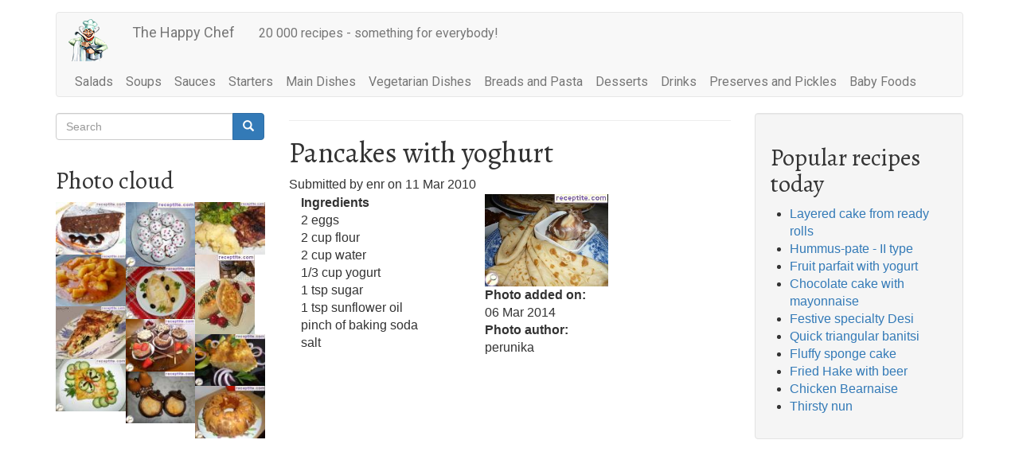

--- FILE ---
content_type: text/html; charset=UTF-8
request_url: https://en.receptite.com/index.php/comment/43134
body_size: 15493
content:


<!-- THEME DEBUG -->
<!-- THEME HOOK: 'html' -->
<!-- FILE NAME SUGGESTIONS:
   * html--node--14562.html.twig
   * html--node--%.html.twig
   * html--node.html.twig
   x html.html.twig
-->
<!-- BEGIN OUTPUT from 'themes/contrib/bootstrap/templates/system/html.html.twig' -->
<!DOCTYPE html>
<html  lang="en" dir="ltr" prefix="content: http://purl.org/rss/1.0/modules/content/  dc: http://purl.org/dc/terms/  foaf: http://xmlns.com/foaf/0.1/  og: http://ogp.me/ns#  rdfs: http://www.w3.org/2000/01/rdf-schema#  schema: http://schema.org/  sioc: http://rdfs.org/sioc/ns#  sioct: http://rdfs.org/sioc/types#  skos: http://www.w3.org/2004/02/skos/core#  xsd: http://www.w3.org/2001/XMLSchema# ">
  <head>
    <meta charset="utf-8" />


<!-- THEME DEBUG -->
<!-- THEME HOOK: 'adsense_managed_page_level' -->
<!-- BEGIN OUTPUT from 'modules/contrib/adsense/templates/adsense-managed-page-level.html.twig' -->
<script async src="//pagead2.googlesyndication.com/pagead/js/adsbygoogle.js"></script>
<script>
  (adsbygoogle = window.adsbygoogle || []).push({
    google_ad_client: "ca-pub-6470203795457618",
    enable_page_level_ads: true
  });
</script>
<!-- END OUTPUT from 'modules/contrib/adsense/templates/adsense-managed-page-level.html.twig' -->

<script>window.google_analytics_uacct = "UA-12051096-2";(function(i,s,o,g,r,a,m){i["GoogleAnalyticsObject"]=r;i[r]=i[r]||function(){(i[r].q=i[r].q||[]).push(arguments)},i[r].l=1*new Date();a=s.createElement(o),m=s.getElementsByTagName(o)[0];a.async=1;a.src=g;m.parentNode.insertBefore(a,m)})(window,document,"script","https://www.google-analytics.com/analytics.js","ga");ga("create", "UA-12051096-2", {"cookieDomain":"auto"});ga("set", "anonymizeIp", true);ga("send", "pageview");</script>
<link rel="canonical" href="https://en.receptite.com/index.php/recipe/pancakes-yoghurt" />
<meta http-equiv="content-language" content="en" />
<meta name="robots" content="index, follow" />
<link rel="image_src" href="https://en.receptite.com/sites/en.receptite.com/files/en_thumbs/2014/10/R14562UperunikaN26924.jpg" />
<meta name="description" content="Pancakes with yoghurt" />
<meta property="og:type" content="recipe" />
<meta property="og:image" content="https://en.receptite.com/sites/en.receptite.com/files/en_thumbs/2014/10/R14562UperunikaN26924.jpg" />
<meta property="og:video:secure_url" content="https://en.receptite.com" />
<meta name="Generator" content="Drupal 8 (https://www.drupal.org)" />
<meta name="MobileOptimized" content="width" />
<meta name="HandheldFriendly" content="true" />
<meta name="viewport" content="width=device-width, initial-scale=1.0" />
<script type="application/ld+json">{
    "@context": "https://schema.org",
    "@graph": [
        {
            "@type": "Recipe",
            "name": "Pancakes with yoghurt",
            "description": "Pancakes with yoghurt",
            "datePublished": "2010-03-11T00:00:00+0200",
            "recipeIngredient": [
                "2 eggs",
                "2 cup flour",
                "2 cup water",
                "1/3 cup yogurt",
                "1 tsp sugar",
                "1 tsp sunflower oil",
                "pinch of baking soda",
                "salt"
            ],
            "recipeInstructions": [
                "Eggs are broken down very well",
                "add the other ingredients",
                "stir until a smooth mixture with no lumps of flour. Pancake dough stand at least 30 minutes and fry the pancakes."
            ],
            "recipeCategory": [
                "\u003Ca href=\u0022/index.php/recipes-for/crepes-batter-classic\u0022 hreflang=\u0022en\u0022\u003ECrepes batter (Classic)\u003C/a\u003E",
                "\u003Ca href=\u0022/index.php/recipes-for/starters\u0022 hreflang=\u0022en\u0022\u003EStarters\u003C/a\u003E",
                "\u003Ca href=\u0022/index.php/recipes-for/desserts\u0022 hreflang=\u0022en\u0022\u003EDesserts\u003C/a\u003E",
                "\u003Ca href=\u0022/index.php/recipes-for/pancakes-crepes-and-waffles\u0022 hreflang=\u0022en\u0022\u003EPancakes",
                "crepes and waffles\u003C/a\u003E",
                "\u003Ca href=\u0022/index.php/recipes-for/savoury-pancakes\u0022 hreflang=\u0022en\u0022\u003ESavoury Pancakes\u003C/a\u003E",
                "\u003Ca href=\u0022/index.php/recipes-for/crepes\u0022 hreflang=\u0022en\u0022\u003ECrepes\u003C/a\u003E",
                "\u003Ca href=\u0022/index.php/recipes-for/sweet-crepes\u0022 hreflang=\u0022en\u0022\u003ESweet Crepes\u003C/a\u003E"
            ],
            "author": {
                "@type": "Person",
                "name": "ivka"
            },
            "image": {
                "@type": "ImageObject",
                "representativeOfPage": "True",
                "url": "https://en.receptite.com/sites/en.receptite.com/files/en_thumbs/2014/10/R14562UperunikaN26924.jpg"
            }
        }
    ]
}</script>
<link rel="shortcut icon" href="/themes/custom/bs_enr1/favicon.ico" type="image/vnd.microsoft.icon" />
<link rel="revision" href="https://en.receptite.com/index.php/recipe/pancakes-yoghurt" />

    <title>Pancakes with yoghurt | The Happy Chef</title>
    <link rel="stylesheet" media="all" href="/sites/en.receptite.com/files/css/css_XNyxGbMZtGtp_2b4f1J_UCsTQSpThOrFdEU9Ab33iGk.css" />
<link rel="stylesheet" media="all" href="https://cdn.jsdelivr.net/npm/bootstrap@3.4.1/dist/css/bootstrap.min.css" integrity="sha256-bZLfwXAP04zRMK2BjiO8iu9pf4FbLqX6zitd+tIvLhE=" crossorigin="anonymous" />
<link rel="stylesheet" media="all" href="https://cdn.jsdelivr.net/npm/@unicorn-fail/drupal-bootstrap-styles@0.0.2/dist/3.4.0/8.x-3.x/drupal-bootstrap.min.css" integrity="sha512-tGFFYdzcicBwsd5EPO92iUIytu9UkQR3tLMbORL9sfi/WswiHkA1O3ri9yHW+5dXk18Rd+pluMeDBrPKSwNCvw==" crossorigin="anonymous" />
<link rel="stylesheet" media="all" href="/sites/en.receptite.com/files/css/css_qiuEbbGUvILM7I2ur50pxOsl014OT6WGqdlZqjg2Xlw.css" />

    
<!--[if lte IE 8]>
<script src="/sites/en.receptite.com/files/js/js_VtafjXmRvoUgAzqzYTA3Wrjkx9wcWhjP0G4ZnnqRamA.js"></script>
<![endif]-->

  </head>
  <body class="path-node page-node-type-recipe has-glyphicons">
    <a href="#main-content" class="visually-hidden focusable skip-link">
      Skip to main content
    </a>
    
    

<!-- THEME DEBUG -->
<!-- THEME HOOK: 'off_canvas_page_wrapper' -->
<!-- BEGIN OUTPUT from 'core/modules/system/templates/off-canvas-page-wrapper.html.twig' -->
  <div class="dialog-off-canvas-main-canvas" data-off-canvas-main-canvas>
    

<!-- THEME DEBUG -->
<!-- THEME HOOK: 'page' -->
<!-- FILE NAME SUGGESTIONS:
   * page--node--14562.html.twig
   * page--node--%.html.twig
   * page--node.html.twig
   x page.html.twig
-->
<!-- BEGIN OUTPUT from 'themes/custom/bs_enr1/templates/page.html.twig' -->
          <header class="navbar navbar-default container" id="navbar" role="banner">
            <div class="navbar-header">
        

<!-- THEME DEBUG -->
<!-- THEME HOOK: 'region' -->
<!-- FILE NAME SUGGESTIONS:
   * region--navigation.html.twig
   x region.html.twig
-->
<!-- BEGIN OUTPUT from 'themes/contrib/bootstrap/templates/system/region.html.twig' -->
  <div class="region region-navigation">
    

<!-- THEME DEBUG -->
<!-- THEME HOOK: 'block' -->
<!-- FILE NAME SUGGESTIONS:
   * block--bs-enr1-branding.html.twig
   x block--system-branding-block.html.twig
   * block--system.html.twig
   * block.html.twig
-->
<!-- BEGIN OUTPUT from 'themes/contrib/bootstrap/templates/block/block--system-branding-block.html.twig' -->
      <a class="logo navbar-btn pull-left" href="/index.php/" title="Home" rel="home">
      <img src="/themes/custom/bs_enr1/logo.png" alt="Home" />
    </a>
        <a class="name navbar-brand" href="/index.php/" title="Home" rel="home">The Happy Chef</a>
        <p class="navbar-text">20 000 recipes - something for everybody!</p>
  
<!-- END OUTPUT from 'themes/contrib/bootstrap/templates/block/block--system-branding-block.html.twig' -->


  </div>

<!-- END OUTPUT from 'themes/contrib/bootstrap/templates/system/region.html.twig' -->


                          <button type="button" class="navbar-toggle" data-toggle="collapse" data-target="#navbar-collapse">
            <span class="sr-only">Toggle navigation</span>
            <span class="icon-bar"></span>
            <span class="icon-bar"></span>
            <span class="icon-bar"></span>
          </button>
              </div>

                    <div id="navbar-collapse" class="navbar-collapse collapse">
          

<!-- THEME DEBUG -->
<!-- THEME HOOK: 'region' -->
<!-- FILE NAME SUGGESTIONS:
   * region--navigation-collapsible.html.twig
   x region.html.twig
-->
<!-- BEGIN OUTPUT from 'themes/contrib/bootstrap/templates/system/region.html.twig' -->
  <div class="region region-navigation-collapsible">
    

<!-- THEME DEBUG -->
<!-- THEME HOOK: 'block' -->
<!-- FILE NAME SUGGESTIONS:
   * block--bs-enr1-main-menu.html.twig
   x block--system-menu-block--main.html.twig
   * block--system-menu-block.html.twig
   * block--system.html.twig
   * block.html.twig
-->
<!-- BEGIN OUTPUT from 'themes/contrib/bootstrap/templates/block/block--system-menu-block--main.html.twig' -->
<nav role="navigation" aria-labelledby="block-bs-enr1-main-menu-menu" id="block-bs-enr1-main-menu">
            <h2 class="sr-only" id="block-bs-enr1-main-menu-menu">Main navigation</h2>

      

<!-- THEME DEBUG -->
<!-- THEME HOOK: 'menu__main' -->
<!-- FILE NAME SUGGESTIONS:
   x menu--main.html.twig
   x menu--main.html.twig
   * menu.html.twig
-->
<!-- BEGIN OUTPUT from 'themes/contrib/bootstrap/templates/menu/menu--main.html.twig' -->

      <ul class="menu menu--main nav navbar-nav">
                      <li class="first">
                                        <a href="/index.php/recipes-for/salads" data-drupal-link-system-path="taxonomy/term/618">Salads</a>
              </li>
                      <li>
                                        <a href="/index.php/recipes-for/soups" data-drupal-link-system-path="taxonomy/term/621">Soups</a>
              </li>
                      <li>
                                        <a href="/index.php/recipes-for/sauces" data-drupal-link-system-path="taxonomy/term/624">Sauces</a>
              </li>
                      <li>
                                        <a href="/index.php/recipes-for/starters" data-drupal-link-system-path="taxonomy/term/630">Starters</a>
              </li>
                      <li>
                                        <a href="/index.php/recipes-for/main-dishes" data-drupal-link-system-path="taxonomy/term/634">Main Dishes</a>
              </li>
                      <li>
                                        <a href="/index.php/recipes-for/vegetarian-dishes" data-drupal-link-system-path="taxonomy/term/706">Vegetarian Dishes</a>
              </li>
                      <li>
                                        <a href="/index.php/recipes-for/breads-and-pasta" data-drupal-link-system-path="taxonomy/term/646">Breads and Pasta</a>
              </li>
                      <li>
                                        <a href="/index.php/recipes-for/desserts" data-drupal-link-system-path="taxonomy/term/652">Desserts</a>
              </li>
                      <li>
                                        <a href="/index.php/recipes-for/drinks" data-drupal-link-system-path="taxonomy/term/661">Drinks</a>
              </li>
                      <li>
                                        <a href="/index.php/recipes-for/preserves-and-pickles" data-drupal-link-system-path="taxonomy/term/666">Preserves and Pickles</a>
              </li>
                      <li class="last">
                                        <a href="/index.php/recipes-for/baby-foods" data-drupal-link-system-path="taxonomy/term/721">Baby Foods</a>
              </li>
        </ul>
  

<!-- END OUTPUT from 'themes/contrib/bootstrap/templates/menu/menu--main.html.twig' -->


  </nav>

<!-- END OUTPUT from 'themes/contrib/bootstrap/templates/block/block--system-menu-block--main.html.twig' -->


  </div>

<!-- END OUTPUT from 'themes/contrib/bootstrap/templates/system/region.html.twig' -->


        </div>
                </header>
  
  <div role="main" class="main-container container js-quickedit-main-content">
    <div class="row">

            
                              <aside class="col-sm-3" role="complementary">
            

<!-- THEME DEBUG -->
<!-- THEME HOOK: 'region' -->
<!-- FILE NAME SUGGESTIONS:
   * region--sidebar-first.html.twig
   x region.html.twig
-->
<!-- BEGIN OUTPUT from 'themes/contrib/bootstrap/templates/system/region.html.twig' -->
  <div class="region region-sidebar-first">
    

<!-- THEME DEBUG -->
<!-- THEME HOOK: 'block' -->
<!-- FILE NAME SUGGESTIONS:
   * block--bs-enr1-search.html.twig
   * block--search-form-block.html.twig
   x block--search.html.twig
   * block.html.twig
-->
<!-- BEGIN OUTPUT from 'themes/contrib/bootstrap/templates/block/block--search.html.twig' -->
<div class="search-block-form block block-search block-search-form-block" data-drupal-selector="search-block-form" id="block-bs-enr1-search" role="search">
  
      <h2 class="visually-hidden">Search</h2>
    
      

<!-- THEME DEBUG -->
<!-- THEME HOOK: 'form' -->
<!-- BEGIN OUTPUT from 'core/modules/system/templates/form.html.twig' -->
<form action="/index.php/search/node" method="get" id="search-block-form" accept-charset="UTF-8">
  

<!-- THEME DEBUG -->
<!-- THEME HOOK: 'form_element' -->
<!-- BEGIN OUTPUT from 'themes/contrib/bootstrap/templates/input/form-element.html.twig' -->
<div class="form-item js-form-item form-type-search js-form-type-search form-item-keys js-form-item-keys form-no-label form-group">
      

<!-- THEME DEBUG -->
<!-- THEME HOOK: 'form_element_label' -->
<!-- BEGIN OUTPUT from 'themes/contrib/bootstrap/templates/input/form-element-label.html.twig' -->
<label for="edit-keys" class="control-label sr-only">Search</label>
<!-- END OUTPUT from 'themes/contrib/bootstrap/templates/input/form-element-label.html.twig' -->


  
  
  

<!-- THEME DEBUG -->
<!-- THEME HOOK: 'input__search' -->
<!-- FILE NAME SUGGESTIONS:
   * input--search.html.twig
   * input--form-control--search.html.twig
   x input--form-control.html.twig
   * input.html.twig
-->
<!-- BEGIN OUTPUT from 'themes/contrib/bootstrap/templates/input/input--form-control.html.twig' -->
<div class="input-group"><input title="Enter the terms you wish to search for." data-drupal-selector="edit-keys" class="form-search form-control" placeholder="Search" type="search" id="edit-keys" name="keys" value="" size="15" maxlength="128" data-toggle="tooltip" /><span class="input-group-btn"><!-- THEME DEBUG --><!-- THEME HOOK: 'input__submit' --><!-- FILE NAME SUGGESTIONS:
   * input--submit.html.twig
   * input--button--submit.html.twig
   x input--button.html.twig
   * input.html.twig
--><!-- BEGIN OUTPUT from 'themes/contrib/bootstrap/templates/input/input--button.html.twig' --><button type="submit" value="Search" class="button js-form-submit form-submit btn-primary btn icon-only" name=""><span class="sr-only">Search</span><span class="icon glyphicon glyphicon-search" aria-hidden="true"></span></button><!-- END OUTPUT from 'themes/contrib/bootstrap/templates/input/input--button.html.twig' --></span></div>
<!-- END OUTPUT from 'themes/contrib/bootstrap/templates/input/input--form-control.html.twig' -->



  
  
  </div>

<!-- END OUTPUT from 'themes/contrib/bootstrap/templates/input/form-element.html.twig' -->



<!-- THEME DEBUG -->
<!-- THEME HOOK: 'container' -->
<!-- BEGIN OUTPUT from 'themes/contrib/bootstrap/templates/system/container.html.twig' -->
<div class="form-actions form-group js-form-wrapper form-wrapper" data-drupal-selector="edit-actions" id="edit-actions"></div>

<!-- END OUTPUT from 'themes/contrib/bootstrap/templates/system/container.html.twig' -->


</form>

<!-- END OUTPUT from 'core/modules/system/templates/form.html.twig' -->


  </div>

<!-- END OUTPUT from 'themes/contrib/bootstrap/templates/block/block--search.html.twig' -->



<!-- THEME DEBUG -->
<!-- THEME HOOK: 'block' -->
<!-- FILE NAME SUGGESTIONS:
   * block--views-block--photo-cloud-block-1.html.twig
   * block--views-block.html.twig
   * block--views.html.twig
   x block.html.twig
-->
<!-- BEGIN OUTPUT from 'themes/contrib/bootstrap/templates/block/block.html.twig' -->
<section class="views-element-container block block-views block-views-blockphoto-cloud-block-1 clearfix" id="block-views-block-photo-cloud-block-1">
  
      <h2 class="block-title">Photo cloud</h2>
    

      

<!-- THEME DEBUG -->
<!-- THEME HOOK: 'container' -->
<!-- BEGIN OUTPUT from 'themes/contrib/bootstrap/templates/system/container.html.twig' -->
<div class="form-group">

<!-- THEME DEBUG -->
<!-- THEME HOOK: 'views_view' -->
<!-- BEGIN OUTPUT from 'themes/contrib/bootstrap/templates/views/views-view.html.twig' -->
<div class="view view-photo-cloud view-id-photo_cloud view-display-id-block_1 js-view-dom-id-afc2ea26bb33c5ef6d6f25396054addb6b80214c5dff95246f3d86077b102be0">
  
    
      
      <div class="view-content">
      

<!-- THEME DEBUG -->
<!-- THEME HOOK: 'views_view_grid' -->
<!-- BEGIN OUTPUT from 'core/modules/views/templates/views-view-grid.html.twig' -->
    <div class="views-view-grid vertical cols-3 clearfix">
            <div class="views-col clearfix col-1" style="width: 33.333333333333%;">
                  <div class="views-row row-1">

<!-- THEME DEBUG -->
<!-- THEME HOOK: 'views_view_fields' -->
<!-- BEGIN OUTPUT from 'core/modules/views/templates/views-view-fields.html.twig' -->
<div class="views-field views-field-field-r-photo"><div class="field-content">

<!-- THEME DEBUG -->
<!-- THEME HOOK: 'views_view_field' -->
<!-- BEGIN OUTPUT from 'core/modules/views/templates/views-view-field.html.twig' -->


<!-- THEME DEBUG -->
<!-- THEME HOOK: 'image_formatter' -->
<!-- BEGIN OUTPUT from 'core/modules/image/templates/image-formatter.html.twig' -->
  <a href="/index.php/recipe/chocolate-paste" hreflang="en">

<!-- THEME DEBUG -->
<!-- THEME HOOK: 'image_style' -->
<!-- BEGIN OUTPUT from 'core/modules/image/templates/image-style.html.twig' -->


<!-- THEME DEBUG -->
<!-- THEME HOOK: 'image' -->
<!-- BEGIN OUTPUT from 'themes/contrib/bootstrap/templates/system/image.html.twig' -->
<img src="/sites/en.receptite.com/files/styles/thumbnail/public/en_thumbs/2010/R9433UtrixcyN78409.jpg?itok=di5n_2jk" width="100" height="75" alt="Chocolate paste" title="Chocolate paste" typeof="foaf:Image" class="img-responsive" />

<!-- END OUTPUT from 'themes/contrib/bootstrap/templates/system/image.html.twig' -->



<!-- END OUTPUT from 'core/modules/image/templates/image-style.html.twig' -->

</a>

<!-- END OUTPUT from 'core/modules/image/templates/image-formatter.html.twig' -->


<!-- END OUTPUT from 'core/modules/views/templates/views-view-field.html.twig' -->

</div></div>
<!-- END OUTPUT from 'core/modules/views/templates/views-view-fields.html.twig' -->

</div>
                  <div class="views-row row-2">

<!-- THEME DEBUG -->
<!-- THEME HOOK: 'views_view_fields' -->
<!-- BEGIN OUTPUT from 'core/modules/views/templates/views-view-fields.html.twig' -->
<div class="views-field views-field-field-r-photo"><div class="field-content">

<!-- THEME DEBUG -->
<!-- THEME HOOK: 'views_view_field' -->
<!-- BEGIN OUTPUT from 'core/modules/views/templates/views-view-field.html.twig' -->


<!-- THEME DEBUG -->
<!-- THEME HOOK: 'image_formatter' -->
<!-- BEGIN OUTPUT from 'core/modules/image/templates/image-formatter.html.twig' -->
  <a href="/index.php/recipe/stew-baby-potatoes" hreflang="en">

<!-- THEME DEBUG -->
<!-- THEME HOOK: 'image_style' -->
<!-- BEGIN OUTPUT from 'core/modules/image/templates/image-style.html.twig' -->


<!-- THEME DEBUG -->
<!-- THEME HOOK: 'image' -->
<!-- BEGIN OUTPUT from 'themes/contrib/bootstrap/templates/system/image.html.twig' -->
<img src="/sites/en.receptite.com/files/styles/thumbnail/public/en_thumbs/2017/32/R15294URadulovaN57847.jpg?itok=0xiNgp97" width="100" height="75" alt="Stew of baby potatoes" title="Stew of baby potatoes" typeof="foaf:Image" class="img-responsive" />

<!-- END OUTPUT from 'themes/contrib/bootstrap/templates/system/image.html.twig' -->



<!-- END OUTPUT from 'core/modules/image/templates/image-style.html.twig' -->

</a>

<!-- END OUTPUT from 'core/modules/image/templates/image-formatter.html.twig' -->


<!-- END OUTPUT from 'core/modules/views/templates/views-view-field.html.twig' -->

</div></div>
<!-- END OUTPUT from 'core/modules/views/templates/views-view-fields.html.twig' -->

</div>
                  <div class="views-row row-3">

<!-- THEME DEBUG -->
<!-- THEME HOOK: 'views_view_fields' -->
<!-- BEGIN OUTPUT from 'core/modules/views/templates/views-view-fields.html.twig' -->
<div class="views-field views-field-field-r-photo"><div class="field-content">

<!-- THEME DEBUG -->
<!-- THEME HOOK: 'views_view_field' -->
<!-- BEGIN OUTPUT from 'core/modules/views/templates/views-view-field.html.twig' -->


<!-- THEME DEBUG -->
<!-- THEME HOOK: 'image_formatter' -->
<!-- BEGIN OUTPUT from 'core/modules/image/templates/image-formatter.html.twig' -->
  <a href="/index.php/recipe/spinach-banitsa" hreflang="en">

<!-- THEME DEBUG -->
<!-- THEME HOOK: 'image_style' -->
<!-- BEGIN OUTPUT from 'core/modules/image/templates/image-style.html.twig' -->


<!-- THEME DEBUG -->
<!-- THEME HOOK: 'image' -->
<!-- BEGIN OUTPUT from 'themes/contrib/bootstrap/templates/system/image.html.twig' -->
<img src="/sites/en.receptite.com/files/styles/thumbnail/public/en_thumbs/2017/02/R14274UrenitoN87635.jpg?itok=hDeNEThb" width="100" height="75" alt="Spinach banitsa" title="Spinach banitsa" typeof="foaf:Image" class="img-responsive" />

<!-- END OUTPUT from 'themes/contrib/bootstrap/templates/system/image.html.twig' -->



<!-- END OUTPUT from 'core/modules/image/templates/image-style.html.twig' -->

</a>

<!-- END OUTPUT from 'core/modules/image/templates/image-formatter.html.twig' -->


<!-- END OUTPUT from 'core/modules/views/templates/views-view-field.html.twig' -->

</div></div>
<!-- END OUTPUT from 'core/modules/views/templates/views-view-fields.html.twig' -->

</div>
                  <div class="views-row row-4">

<!-- THEME DEBUG -->
<!-- THEME HOOK: 'views_view_fields' -->
<!-- BEGIN OUTPUT from 'core/modules/views/templates/views-view-fields.html.twig' -->
<div class="views-field views-field-field-r-photo"><div class="field-content">

<!-- THEME DEBUG -->
<!-- THEME HOOK: 'views_view_field' -->
<!-- BEGIN OUTPUT from 'core/modules/views/templates/views-view-field.html.twig' -->


<!-- THEME DEBUG -->
<!-- THEME HOOK: 'image_formatter' -->
<!-- BEGIN OUTPUT from 'core/modules/image/templates/image-formatter.html.twig' -->
  <a href="/index.php/recipe/grated-cheese-oven" hreflang="en">

<!-- THEME DEBUG -->
<!-- THEME HOOK: 'image_style' -->
<!-- BEGIN OUTPUT from 'core/modules/image/templates/image-style.html.twig' -->


<!-- THEME DEBUG -->
<!-- THEME HOOK: 'image' -->
<!-- BEGIN OUTPUT from 'themes/contrib/bootstrap/templates/system/image.html.twig' -->
<img src="/sites/en.receptite.com/files/styles/thumbnail/public/en_thumbs/2012/20/R3896UrenitoN85860.jpg?itok=slTZhkC1" width="100" height="75" alt="Grated cheese in the oven" title="Grated cheese in the oven" typeof="foaf:Image" class="img-responsive" />

<!-- END OUTPUT from 'themes/contrib/bootstrap/templates/system/image.html.twig' -->



<!-- END OUTPUT from 'core/modules/image/templates/image-style.html.twig' -->

</a>

<!-- END OUTPUT from 'core/modules/image/templates/image-formatter.html.twig' -->


<!-- END OUTPUT from 'core/modules/views/templates/views-view-field.html.twig' -->

</div></div>
<!-- END OUTPUT from 'core/modules/views/templates/views-view-fields.html.twig' -->

</div>
              </div>
          <div class="views-col clearfix col-2" style="width: 33.333333333333%;">
                  <div class="views-row row-1">

<!-- THEME DEBUG -->
<!-- THEME HOOK: 'views_view_fields' -->
<!-- BEGIN OUTPUT from 'core/modules/views/templates/views-view-fields.html.twig' -->
<div class="views-field views-field-field-r-photo"><div class="field-content">

<!-- THEME DEBUG -->
<!-- THEME HOOK: 'views_view_field' -->
<!-- BEGIN OUTPUT from 'core/modules/views/templates/views-view-field.html.twig' -->


<!-- THEME DEBUG -->
<!-- THEME HOOK: 'image_formatter' -->
<!-- BEGIN OUTPUT from 'core/modules/image/templates/image-formatter.html.twig' -->
  <a href="/index.php/recipe/shortcake-delight" hreflang="en">

<!-- THEME DEBUG -->
<!-- THEME HOOK: 'image_style' -->
<!-- BEGIN OUTPUT from 'core/modules/image/templates/image-style.html.twig' -->


<!-- THEME DEBUG -->
<!-- THEME HOOK: 'image' -->
<!-- BEGIN OUTPUT from 'themes/contrib/bootstrap/templates/system/image.html.twig' -->
<img src="/sites/en.receptite.com/files/styles/thumbnail/public/en_thumbs/2014/49/R5461Usunny14N59014.jpg?itok=eZm6p5LP" width="100" height="93" alt="Shortcake with delight" title="Shortcake with delight" typeof="foaf:Image" class="img-responsive" />

<!-- END OUTPUT from 'themes/contrib/bootstrap/templates/system/image.html.twig' -->



<!-- END OUTPUT from 'core/modules/image/templates/image-style.html.twig' -->

</a>

<!-- END OUTPUT from 'core/modules/image/templates/image-formatter.html.twig' -->


<!-- END OUTPUT from 'core/modules/views/templates/views-view-field.html.twig' -->

</div></div>
<!-- END OUTPUT from 'core/modules/views/templates/views-view-fields.html.twig' -->

</div>
                  <div class="views-row row-2">

<!-- THEME DEBUG -->
<!-- THEME HOOK: 'views_view_fields' -->
<!-- BEGIN OUTPUT from 'core/modules/views/templates/views-view-fields.html.twig' -->
<div class="views-field views-field-field-r-photo"><div class="field-content">

<!-- THEME DEBUG -->
<!-- THEME HOOK: 'views_view_field' -->
<!-- BEGIN OUTPUT from 'core/modules/views/templates/views-view-field.html.twig' -->


<!-- THEME DEBUG -->
<!-- THEME HOOK: 'image_formatter' -->
<!-- BEGIN OUTPUT from 'core/modules/image/templates/image-formatter.html.twig' -->
  <a href="/index.php/recipe/fish-fillet-onion-sofa" hreflang="en">

<!-- THEME DEBUG -->
<!-- THEME HOOK: 'image_style' -->
<!-- BEGIN OUTPUT from 'core/modules/image/templates/image-style.html.twig' -->


<!-- THEME DEBUG -->
<!-- THEME HOOK: 'image' -->
<!-- BEGIN OUTPUT from 'themes/contrib/bootstrap/templates/system/image.html.twig' -->
<img src="/sites/en.receptite.com/files/styles/thumbnail/public/en_thumbs/2010/R9019Umagi71N91893.jpg?itok=7cKTUzc1" width="100" height="75" alt="Fish fillet on onion sofa" title="Fish fillet on onion sofa" typeof="foaf:Image" class="img-responsive" />

<!-- END OUTPUT from 'themes/contrib/bootstrap/templates/system/image.html.twig' -->



<!-- END OUTPUT from 'core/modules/image/templates/image-style.html.twig' -->

</a>

<!-- END OUTPUT from 'core/modules/image/templates/image-formatter.html.twig' -->


<!-- END OUTPUT from 'core/modules/views/templates/views-view-field.html.twig' -->

</div></div>
<!-- END OUTPUT from 'core/modules/views/templates/views-view-fields.html.twig' -->

</div>
                  <div class="views-row row-3">

<!-- THEME DEBUG -->
<!-- THEME HOOK: 'views_view_fields' -->
<!-- BEGIN OUTPUT from 'core/modules/views/templates/views-view-fields.html.twig' -->
<div class="views-field views-field-field-r-photo"><div class="field-content">

<!-- THEME DEBUG -->
<!-- THEME HOOK: 'views_view_field' -->
<!-- BEGIN OUTPUT from 'core/modules/views/templates/views-view-field.html.twig' -->


<!-- THEME DEBUG -->
<!-- THEME HOOK: 'image_formatter' -->
<!-- BEGIN OUTPUT from 'core/modules/image/templates/image-formatter.html.twig' -->
  <a href="/index.php/recipe/brownie-coffee-and-chocolate" hreflang="en">

<!-- THEME DEBUG -->
<!-- THEME HOOK: 'image_style' -->
<!-- BEGIN OUTPUT from 'core/modules/image/templates/image-style.html.twig' -->


<!-- THEME DEBUG -->
<!-- THEME HOOK: 'image' -->
<!-- BEGIN OUTPUT from 'themes/contrib/bootstrap/templates/system/image.html.twig' -->
<img src="/sites/en.receptite.com/files/styles/thumbnail/public/en_thumbs/2013/20/R18039UrenitoN89649.jpg?itok=Q8OHJELU" width="100" height="75" alt="Brownie with coffee and chocolate" title="Brownie with coffee and chocolate" typeof="foaf:Image" class="img-responsive" />

<!-- END OUTPUT from 'themes/contrib/bootstrap/templates/system/image.html.twig' -->



<!-- END OUTPUT from 'core/modules/image/templates/image-style.html.twig' -->

</a>

<!-- END OUTPUT from 'core/modules/image/templates/image-formatter.html.twig' -->


<!-- END OUTPUT from 'core/modules/views/templates/views-view-field.html.twig' -->

</div></div>
<!-- END OUTPUT from 'core/modules/views/templates/views-view-fields.html.twig' -->

</div>
                  <div class="views-row row-4">

<!-- THEME DEBUG -->
<!-- THEME HOOK: 'views_view_fields' -->
<!-- BEGIN OUTPUT from 'core/modules/views/templates/views-view-fields.html.twig' -->
<div class="views-field views-field-field-r-photo"><div class="field-content">

<!-- THEME DEBUG -->
<!-- THEME HOOK: 'views_view_field' -->
<!-- BEGIN OUTPUT from 'core/modules/views/templates/views-view-field.html.twig' -->


<!-- THEME DEBUG -->
<!-- THEME HOOK: 'image_formatter' -->
<!-- BEGIN OUTPUT from 'core/modules/image/templates/image-formatter.html.twig' -->
  <a href="/index.php/recipe/pork-kebab-pots" hreflang="en">

<!-- THEME DEBUG -->
<!-- THEME HOOK: 'image_style' -->
<!-- BEGIN OUTPUT from 'core/modules/image/templates/image-style.html.twig' -->


<!-- THEME DEBUG -->
<!-- THEME HOOK: 'image' -->
<!-- BEGIN OUTPUT from 'themes/contrib/bootstrap/templates/system/image.html.twig' -->
<img src="/sites/en.receptite.com/files/styles/thumbnail/public/en_thumbs/2015/04/R20710UdanoninoN75061.jpg?itok=QHWqIi17" width="100" height="75" alt="Pork kebab in pots" title="Pork kebab in pots" typeof="foaf:Image" class="img-responsive" />

<!-- END OUTPUT from 'themes/contrib/bootstrap/templates/system/image.html.twig' -->



<!-- END OUTPUT from 'core/modules/image/templates/image-style.html.twig' -->

</a>

<!-- END OUTPUT from 'core/modules/image/templates/image-formatter.html.twig' -->


<!-- END OUTPUT from 'core/modules/views/templates/views-view-field.html.twig' -->

</div></div>
<!-- END OUTPUT from 'core/modules/views/templates/views-view-fields.html.twig' -->

</div>
              </div>
          <div class="views-col clearfix col-3" style="width: 33.333333333333%;">
                  <div class="views-row row-1">

<!-- THEME DEBUG -->
<!-- THEME HOOK: 'views_view_fields' -->
<!-- BEGIN OUTPUT from 'core/modules/views/templates/views-view-fields.html.twig' -->
<div class="views-field views-field-field-r-photo"><div class="field-content">

<!-- THEME DEBUG -->
<!-- THEME HOOK: 'views_view_field' -->
<!-- BEGIN OUTPUT from 'core/modules/views/templates/views-view-field.html.twig' -->


<!-- THEME DEBUG -->
<!-- THEME HOOK: 'image_formatter' -->
<!-- BEGIN OUTPUT from 'core/modules/image/templates/image-formatter.html.twig' -->
  <a href="/index.php/recipe/spicy-chicken-steaks-bbq" hreflang="en">

<!-- THEME DEBUG -->
<!-- THEME HOOK: 'image_style' -->
<!-- BEGIN OUTPUT from 'core/modules/image/templates/image-style.html.twig' -->


<!-- THEME DEBUG -->
<!-- THEME HOOK: 'image' -->
<!-- BEGIN OUTPUT from 'themes/contrib/bootstrap/templates/system/image.html.twig' -->
<img src="/sites/en.receptite.com/files/styles/thumbnail/public/en_thumbs/2016/41/R4896UmailiN85196.jpg?itok=kV8K2XMc" width="100" height="75" alt="Spicy chicken steaks on the BBQ" title="Spicy chicken steaks on the BBQ" typeof="foaf:Image" class="img-responsive" />

<!-- END OUTPUT from 'themes/contrib/bootstrap/templates/system/image.html.twig' -->



<!-- END OUTPUT from 'core/modules/image/templates/image-style.html.twig' -->

</a>

<!-- END OUTPUT from 'core/modules/image/templates/image-formatter.html.twig' -->


<!-- END OUTPUT from 'core/modules/views/templates/views-view-field.html.twig' -->

</div></div>
<!-- END OUTPUT from 'core/modules/views/templates/views-view-fields.html.twig' -->

</div>
                  <div class="views-row row-2">

<!-- THEME DEBUG -->
<!-- THEME HOOK: 'views_view_fields' -->
<!-- BEGIN OUTPUT from 'core/modules/views/templates/views-view-fields.html.twig' -->
<div class="views-field views-field-field-r-photo"><div class="field-content">

<!-- THEME DEBUG -->
<!-- THEME HOOK: 'views_view_field' -->
<!-- BEGIN OUTPUT from 'core/modules/views/templates/views-view-field.html.twig' -->


<!-- THEME DEBUG -->
<!-- THEME HOOK: 'image_formatter' -->
<!-- BEGIN OUTPUT from 'core/modules/image/templates/image-formatter.html.twig' -->
  <a href="/index.php/recipe/sandals-feta-cheese-and-cheese" hreflang="en">

<!-- THEME DEBUG -->
<!-- THEME HOOK: 'image_style' -->
<!-- BEGIN OUTPUT from 'core/modules/image/templates/image-style.html.twig' -->


<!-- THEME DEBUG -->
<!-- THEME HOOK: 'image' -->
<!-- BEGIN OUTPUT from 'themes/contrib/bootstrap/templates/system/image.html.twig' -->
<img src="/sites/en.receptite.com/files/styles/thumbnail/public/en_thumbs/2016/32/R6940USnejitoN93034.jpg?itok=byZrd7cM" width="75" height="100" alt="Sandals with feta cheese and cheese" title="Sandals with feta cheese and cheese" typeof="foaf:Image" class="img-responsive" />

<!-- END OUTPUT from 'themes/contrib/bootstrap/templates/system/image.html.twig' -->



<!-- END OUTPUT from 'core/modules/image/templates/image-style.html.twig' -->

</a>

<!-- END OUTPUT from 'core/modules/image/templates/image-formatter.html.twig' -->


<!-- END OUTPUT from 'core/modules/views/templates/views-view-field.html.twig' -->

</div></div>
<!-- END OUTPUT from 'core/modules/views/templates/views-view-fields.html.twig' -->

</div>
                  <div class="views-row row-3">

<!-- THEME DEBUG -->
<!-- THEME HOOK: 'views_view_fields' -->
<!-- BEGIN OUTPUT from 'core/modules/views/templates/views-view-fields.html.twig' -->
<div class="views-field views-field-field-r-photo"><div class="field-content">

<!-- THEME DEBUG -->
<!-- THEME HOOK: 'views_view_field' -->
<!-- BEGIN OUTPUT from 'core/modules/views/templates/views-view-field.html.twig' -->


<!-- THEME DEBUG -->
<!-- THEME HOOK: 'image_formatter' -->
<!-- BEGIN OUTPUT from 'core/modules/image/templates/image-formatter.html.twig' -->
  <a href="/index.php/recipe/gratin-potatoes-and-cheese" hreflang="en">

<!-- THEME DEBUG -->
<!-- THEME HOOK: 'image_style' -->
<!-- BEGIN OUTPUT from 'core/modules/image/templates/image-style.html.twig' -->


<!-- THEME DEBUG -->
<!-- THEME HOOK: 'image' -->
<!-- BEGIN OUTPUT from 'themes/contrib/bootstrap/templates/system/image.html.twig' -->
<img src="/sites/en.receptite.com/files/styles/thumbnail/public/en_thumbs/2012/35/R3019UviliyaN62035.jpg?itok=4SAauLds" width="100" height="75" alt="Gratin potatoes and cheese" title="Gratin potatoes and cheese" typeof="foaf:Image" class="img-responsive" />

<!-- END OUTPUT from 'themes/contrib/bootstrap/templates/system/image.html.twig' -->



<!-- END OUTPUT from 'core/modules/image/templates/image-style.html.twig' -->

</a>

<!-- END OUTPUT from 'core/modules/image/templates/image-formatter.html.twig' -->


<!-- END OUTPUT from 'core/modules/views/templates/views-view-field.html.twig' -->

</div></div>
<!-- END OUTPUT from 'core/modules/views/templates/views-view-fields.html.twig' -->

</div>
                  <div class="views-row row-4">

<!-- THEME DEBUG -->
<!-- THEME HOOK: 'views_view_fields' -->
<!-- BEGIN OUTPUT from 'core/modules/views/templates/views-view-fields.html.twig' -->
<div class="views-field views-field-field-r-photo"><div class="field-content">

<!-- THEME DEBUG -->
<!-- THEME HOOK: 'views_view_field' -->
<!-- BEGIN OUTPUT from 'core/modules/views/templates/views-view-field.html.twig' -->


<!-- THEME DEBUG -->
<!-- THEME HOOK: 'image_formatter' -->
<!-- BEGIN OUTPUT from 'core/modules/image/templates/image-formatter.html.twig' -->
  <a href="/index.php/recipe/caramel-sponge-cake" hreflang="en">

<!-- THEME DEBUG -->
<!-- THEME HOOK: 'image_style' -->
<!-- BEGIN OUTPUT from 'core/modules/image/templates/image-style.html.twig' -->


<!-- THEME DEBUG -->
<!-- THEME HOOK: 'image' -->
<!-- BEGIN OUTPUT from 'themes/contrib/bootstrap/templates/system/image.html.twig' -->
<img src="/sites/en.receptite.com/files/styles/thumbnail/public/en_thumbs/2010/R13055UvenivshN96908.jpg?itok=8eOQiq8x" width="100" height="75" alt="Caramel sponge cake" title="Caramel sponge cake" typeof="foaf:Image" class="img-responsive" />

<!-- END OUTPUT from 'themes/contrib/bootstrap/templates/system/image.html.twig' -->



<!-- END OUTPUT from 'core/modules/image/templates/image-style.html.twig' -->

</a>

<!-- END OUTPUT from 'core/modules/image/templates/image-formatter.html.twig' -->


<!-- END OUTPUT from 'core/modules/views/templates/views-view-field.html.twig' -->

</div></div>
<!-- END OUTPUT from 'core/modules/views/templates/views-view-fields.html.twig' -->

</div>
              </div>
      </div>

<!-- END OUTPUT from 'core/modules/views/templates/views-view-grid.html.twig' -->


    </div>
  
          </div>

<!-- END OUTPUT from 'themes/contrib/bootstrap/templates/views/views-view.html.twig' -->

</div>

<!-- END OUTPUT from 'themes/contrib/bootstrap/templates/system/container.html.twig' -->


  </section>


<!-- END OUTPUT from 'themes/contrib/bootstrap/templates/block/block.html.twig' -->



<!-- THEME DEBUG -->
<!-- THEME HOOK: 'block' -->
<!-- FILE NAME SUGGESTIONS:
   * block--managedad.html.twig
   * block--adsense-managed-ad-block.html.twig
   * block--adsense.html.twig
   x block.html.twig
-->
<!-- BEGIN OUTPUT from 'themes/contrib/bootstrap/templates/block/block.html.twig' -->
<section id="block-managedad" class="block block-adsense block-adsense-managed-ad-block clearfix">
  
    

      

<!-- THEME DEBUG -->
<!-- THEME HOOK: 'adsense_ad' -->
<!-- BEGIN OUTPUT from 'modules/contrib/adsense/templates/adsense-ad.html.twig' -->
<div class="text-align-center">
  <div class="adsense responsive" >
    

<!-- THEME DEBUG -->
<!-- THEME HOOK: 'adsense_managed_responsive' -->
<!-- BEGIN OUTPUT from 'modules/contrib/adsense/templates/adsense-managed-responsive.html.twig' -->
<script async src="//pagead2.googlesyndication.com/pagead/js/adsbygoogle.js"></script>
<!-- responsive -->
<ins class="adsbygoogle"
     style="display:block"
     data-ad-client="ca-pub-6470203795457618"
     data-ad-slot="1504627956"
     data-ad-format="auto"
     data-full-width-responsive="true"></ins>
<script>
(adsbygoogle = window.adsbygoogle || []).push({});
</script>
<!-- END OUTPUT from 'modules/contrib/adsense/templates/adsense-managed-responsive.html.twig' -->


  </div>
</div>

<!-- END OUTPUT from 'modules/contrib/adsense/templates/adsense-ad.html.twig' -->


  </section>


<!-- END OUTPUT from 'themes/contrib/bootstrap/templates/block/block.html.twig' -->



<!-- THEME DEBUG -->
<!-- THEME HOOK: 'block' -->
<!-- FILE NAME SUGGESTIONS:
   * block--views-block--popular-categories-today-block-1.html.twig
   * block--views-block.html.twig
   * block--views.html.twig
   x block.html.twig
-->
<!-- BEGIN OUTPUT from 'themes/contrib/bootstrap/templates/block/block.html.twig' -->
<section class="views-element-container block block-views block-views-blockpopular-categories-today-block-1 clearfix" id="block-views-block-popular-categories-today-block-1">
  
      <h2 class="block-title">Popular categories today</h2>
    

      

<!-- THEME DEBUG -->
<!-- THEME HOOK: 'container' -->
<!-- BEGIN OUTPUT from 'themes/contrib/bootstrap/templates/system/container.html.twig' -->
<div class="form-group">

<!-- THEME DEBUG -->
<!-- THEME HOOK: 'views_view' -->
<!-- BEGIN OUTPUT from 'themes/contrib/bootstrap/templates/views/views-view.html.twig' -->
<div class="view view-popular-categories-today view-id-popular_categories_today view-display-id-block_1 js-view-dom-id-4dfc54fe95439eec0b0629dea43e680d5809533ec05ba0356a968fad51a12d87">
  
    
      
      <div class="view-content">
      

<!-- THEME DEBUG -->
<!-- THEME HOOK: 'views_view_list' -->
<!-- BEGIN OUTPUT from 'core/modules/views/templates/views-view-list.html.twig' -->
<div class="item-list">
  
  <ul class="popular-cats">

          <li>

<!-- THEME DEBUG -->
<!-- THEME HOOK: 'views_view_fields' -->
<!-- BEGIN OUTPUT from 'core/modules/views/templates/views-view-fields.html.twig' -->
<span class="views-field views-field-name"><span class="field-content">

<!-- THEME DEBUG -->
<!-- THEME HOOK: 'views_view_field' -->
<!-- BEGIN OUTPUT from 'core/modules/views/templates/views-view-field.html.twig' -->
<a href="/index.php/recipes-for/starch-creams" hreflang="en">Starch Creams</a>
<!-- END OUTPUT from 'core/modules/views/templates/views-view-field.html.twig' -->

</span></span>
<!-- END OUTPUT from 'core/modules/views/templates/views-view-fields.html.twig' -->

</li>
          <li>

<!-- THEME DEBUG -->
<!-- THEME HOOK: 'views_view_fields' -->
<!-- BEGIN OUTPUT from 'core/modules/views/templates/views-view-fields.html.twig' -->
<span class="views-field views-field-name"><span class="field-content">

<!-- THEME DEBUG -->
<!-- THEME HOOK: 'views_view_field' -->
<!-- BEGIN OUTPUT from 'core/modules/views/templates/views-view-field.html.twig' -->
<a href="/index.php/recipes-for/top-salads-2011" hreflang="en">Top Salads 2011</a>
<!-- END OUTPUT from 'core/modules/views/templates/views-view-field.html.twig' -->

</span></span>
<!-- END OUTPUT from 'core/modules/views/templates/views-view-fields.html.twig' -->

</li>
          <li>

<!-- THEME DEBUG -->
<!-- THEME HOOK: 'views_view_fields' -->
<!-- BEGIN OUTPUT from 'core/modules/views/templates/views-view-fields.html.twig' -->
<span class="views-field views-field-name"><span class="field-content">

<!-- THEME DEBUG -->
<!-- THEME HOOK: 'views_view_field' -->
<!-- BEGIN OUTPUT from 'core/modules/views/templates/views-view-field.html.twig' -->
<a href="/index.php/recipes-for/salads-crab-sticks" hreflang="en">Salads with Crab sticks</a>
<!-- END OUTPUT from 'core/modules/views/templates/views-view-field.html.twig' -->

</span></span>
<!-- END OUTPUT from 'core/modules/views/templates/views-view-fields.html.twig' -->

</li>
          <li>

<!-- THEME DEBUG -->
<!-- THEME HOOK: 'views_view_fields' -->
<!-- BEGIN OUTPUT from 'core/modules/views/templates/views-view-fields.html.twig' -->
<span class="views-field views-field-name"><span class="field-content">

<!-- THEME DEBUG -->
<!-- THEME HOOK: 'views_view_field' -->
<!-- BEGIN OUTPUT from 'core/modules/views/templates/views-view-field.html.twig' -->
<a href="/index.php/recipes-for/pancakes-vegetables" hreflang="en">Pancakes with Vegetables</a>
<!-- END OUTPUT from 'core/modules/views/templates/views-view-field.html.twig' -->

</span></span>
<!-- END OUTPUT from 'core/modules/views/templates/views-view-fields.html.twig' -->

</li>
          <li>

<!-- THEME DEBUG -->
<!-- THEME HOOK: 'views_view_fields' -->
<!-- BEGIN OUTPUT from 'core/modules/views/templates/views-view-fields.html.twig' -->
<span class="views-field views-field-name"><span class="field-content">

<!-- THEME DEBUG -->
<!-- THEME HOOK: 'views_view_field' -->
<!-- BEGIN OUTPUT from 'core/modules/views/templates/views-view-field.html.twig' -->
<a href="/index.php/recipes-for/ashoure" hreflang="en">Ashoure</a>
<!-- END OUTPUT from 'core/modules/views/templates/views-view-field.html.twig' -->

</span></span>
<!-- END OUTPUT from 'core/modules/views/templates/views-view-fields.html.twig' -->

</li>
          <li>

<!-- THEME DEBUG -->
<!-- THEME HOOK: 'views_view_fields' -->
<!-- BEGIN OUTPUT from 'core/modules/views/templates/views-view-fields.html.twig' -->
<span class="views-field views-field-name"><span class="field-content">

<!-- THEME DEBUG -->
<!-- THEME HOOK: 'views_view_field' -->
<!-- BEGIN OUTPUT from 'core/modules/views/templates/views-view-field.html.twig' -->
<a href="/index.php/recipes-for/argentine-cuisine" hreflang="en">Argentine cuisine</a>
<!-- END OUTPUT from 'core/modules/views/templates/views-view-field.html.twig' -->

</span></span>
<!-- END OUTPUT from 'core/modules/views/templates/views-view-fields.html.twig' -->

</li>
          <li>

<!-- THEME DEBUG -->
<!-- THEME HOOK: 'views_view_fields' -->
<!-- BEGIN OUTPUT from 'core/modules/views/templates/views-view-fields.html.twig' -->
<span class="views-field views-field-name"><span class="field-content">

<!-- THEME DEBUG -->
<!-- THEME HOOK: 'views_view_field' -->
<!-- BEGIN OUTPUT from 'core/modules/views/templates/views-view-field.html.twig' -->
<a href="/index.php/recipes-for/refreshing-cold-drinks" hreflang="en">Refreshing cold drinks</a>
<!-- END OUTPUT from 'core/modules/views/templates/views-view-field.html.twig' -->

</span></span>
<!-- END OUTPUT from 'core/modules/views/templates/views-view-fields.html.twig' -->

</li>
          <li>

<!-- THEME DEBUG -->
<!-- THEME HOOK: 'views_view_fields' -->
<!-- BEGIN OUTPUT from 'core/modules/views/templates/views-view-fields.html.twig' -->
<span class="views-field views-field-name"><span class="field-content">

<!-- THEME DEBUG -->
<!-- THEME HOOK: 'views_view_field' -->
<!-- BEGIN OUTPUT from 'core/modules/views/templates/views-view-field.html.twig' -->
<a href="/index.php/recipes-for/chicken-mince" hreflang="en">Chicken Mince</a>
<!-- END OUTPUT from 'core/modules/views/templates/views-view-field.html.twig' -->

</span></span>
<!-- END OUTPUT from 'core/modules/views/templates/views-view-fields.html.twig' -->

</li>
          <li>

<!-- THEME DEBUG -->
<!-- THEME HOOK: 'views_view_fields' -->
<!-- BEGIN OUTPUT from 'core/modules/views/templates/views-view-fields.html.twig' -->
<span class="views-field views-field-name"><span class="field-content">

<!-- THEME DEBUG -->
<!-- THEME HOOK: 'views_view_field' -->
<!-- BEGIN OUTPUT from 'core/modules/views/templates/views-view-field.html.twig' -->
<a href="/index.php/recipes-for/oshav-drief-fruit-soup" hreflang="en">Oshav (drief fruit soup)</a>
<!-- END OUTPUT from 'core/modules/views/templates/views-view-field.html.twig' -->

</span></span>
<!-- END OUTPUT from 'core/modules/views/templates/views-view-fields.html.twig' -->

</li>
          <li>

<!-- THEME DEBUG -->
<!-- THEME HOOK: 'views_view_fields' -->
<!-- BEGIN OUTPUT from 'core/modules/views/templates/views-view-fields.html.twig' -->
<span class="views-field views-field-name"><span class="field-content">

<!-- THEME DEBUG -->
<!-- THEME HOOK: 'views_view_field' -->
<!-- BEGIN OUTPUT from 'core/modules/views/templates/views-view-field.html.twig' -->
<a href="/index.php/recipes-for/cauliflower-and-broccoli-side-dishes" hreflang="en">Cauliflower and broccoli Side dishes</a>
<!-- END OUTPUT from 'core/modules/views/templates/views-view-field.html.twig' -->

</span></span>
<!-- END OUTPUT from 'core/modules/views/templates/views-view-fields.html.twig' -->

</li>
          <li>

<!-- THEME DEBUG -->
<!-- THEME HOOK: 'views_view_fields' -->
<!-- BEGIN OUTPUT from 'core/modules/views/templates/views-view-fields.html.twig' -->
<span class="views-field views-field-name"><span class="field-content">

<!-- THEME DEBUG -->
<!-- THEME HOOK: 'views_view_field' -->
<!-- BEGIN OUTPUT from 'core/modules/views/templates/views-view-field.html.twig' -->
<a href="/index.php/recipes-for/creams-semolina" hreflang="en">Creams with semolina</a>
<!-- END OUTPUT from 'core/modules/views/templates/views-view-field.html.twig' -->

</span></span>
<!-- END OUTPUT from 'core/modules/views/templates/views-view-fields.html.twig' -->

</li>
          <li>

<!-- THEME DEBUG -->
<!-- THEME HOOK: 'views_view_fields' -->
<!-- BEGIN OUTPUT from 'core/modules/views/templates/views-view-fields.html.twig' -->
<span class="views-field views-field-name"><span class="field-content">

<!-- THEME DEBUG -->
<!-- THEME HOOK: 'views_view_field' -->
<!-- BEGIN OUTPUT from 'core/modules/views/templates/views-view-field.html.twig' -->
<a href="/index.php/recipes-for/milk-sauces" hreflang="en">Milk Sauces</a>
<!-- END OUTPUT from 'core/modules/views/templates/views-view-field.html.twig' -->

</span></span>
<!-- END OUTPUT from 'core/modules/views/templates/views-view-fields.html.twig' -->

</li>
          <li>

<!-- THEME DEBUG -->
<!-- THEME HOOK: 'views_view_fields' -->
<!-- BEGIN OUTPUT from 'core/modules/views/templates/views-view-fields.html.twig' -->
<span class="views-field views-field-name"><span class="field-content">

<!-- THEME DEBUG -->
<!-- THEME HOOK: 'views_view_field' -->
<!-- BEGIN OUTPUT from 'core/modules/views/templates/views-view-field.html.twig' -->
<a href="/index.php/recipes-for/lamb-dock" hreflang="en">Lamb with dock</a>
<!-- END OUTPUT from 'core/modules/views/templates/views-view-field.html.twig' -->

</span></span>
<!-- END OUTPUT from 'core/modules/views/templates/views-view-fields.html.twig' -->

</li>
          <li>

<!-- THEME DEBUG -->
<!-- THEME HOOK: 'views_view_fields' -->
<!-- BEGIN OUTPUT from 'core/modules/views/templates/views-view-fields.html.twig' -->
<span class="views-field views-field-name"><span class="field-content">

<!-- THEME DEBUG -->
<!-- THEME HOOK: 'views_view_field' -->
<!-- BEGIN OUTPUT from 'core/modules/views/templates/views-view-field.html.twig' -->
<a href="/index.php/recipes-for/syrupy-cookies" hreflang="en">Syrupy cookies</a>
<!-- END OUTPUT from 'core/modules/views/templates/views-view-field.html.twig' -->

</span></span>
<!-- END OUTPUT from 'core/modules/views/templates/views-view-fields.html.twig' -->

</li>
          <li>

<!-- THEME DEBUG -->
<!-- THEME HOOK: 'views_view_fields' -->
<!-- BEGIN OUTPUT from 'core/modules/views/templates/views-view-fields.html.twig' -->
<span class="views-field views-field-name"><span class="field-content">

<!-- THEME DEBUG -->
<!-- THEME HOOK: 'views_view_field' -->
<!-- BEGIN OUTPUT from 'core/modules/views/templates/views-view-field.html.twig' -->
<a href="/index.php/recipes-for/minced-meat-cakes" hreflang="en">Minced meat Cakes</a>
<!-- END OUTPUT from 'core/modules/views/templates/views-view-field.html.twig' -->

</span></span>
<!-- END OUTPUT from 'core/modules/views/templates/views-view-fields.html.twig' -->

</li>
          <li>

<!-- THEME DEBUG -->
<!-- THEME HOOK: 'views_view_fields' -->
<!-- BEGIN OUTPUT from 'core/modules/views/templates/views-view-fields.html.twig' -->
<span class="views-field views-field-name"><span class="field-content">

<!-- THEME DEBUG -->
<!-- THEME HOOK: 'views_view_field' -->
<!-- BEGIN OUTPUT from 'core/modules/views/templates/views-view-field.html.twig' -->
<a href="/index.php/recipes-for/top-dishes-meat-2012" hreflang="en">Top dishes with meat 2012</a>
<!-- END OUTPUT from 'core/modules/views/templates/views-view-field.html.twig' -->

</span></span>
<!-- END OUTPUT from 'core/modules/views/templates/views-view-fields.html.twig' -->

</li>
          <li>

<!-- THEME DEBUG -->
<!-- THEME HOOK: 'views_view_fields' -->
<!-- BEGIN OUTPUT from 'core/modules/views/templates/views-view-fields.html.twig' -->
<span class="views-field views-field-name"><span class="field-content">

<!-- THEME DEBUG -->
<!-- THEME HOOK: 'views_view_field' -->
<!-- BEGIN OUTPUT from 'core/modules/views/templates/views-view-field.html.twig' -->
<a href="/index.php/recipes-for/lent-dishes-eggplant" hreflang="en">Lent dishes with eggplant</a>
<!-- END OUTPUT from 'core/modules/views/templates/views-view-field.html.twig' -->

</span></span>
<!-- END OUTPUT from 'core/modules/views/templates/views-view-fields.html.twig' -->

</li>
          <li>

<!-- THEME DEBUG -->
<!-- THEME HOOK: 'views_view_fields' -->
<!-- BEGIN OUTPUT from 'core/modules/views/templates/views-view-fields.html.twig' -->
<span class="views-field views-field-name"><span class="field-content">

<!-- THEME DEBUG -->
<!-- THEME HOOK: 'views_view_field' -->
<!-- BEGIN OUTPUT from 'core/modules/views/templates/views-view-field.html.twig' -->
<a href="/index.php/recipes-for/cheese-soups" hreflang="en">Cheese Soups</a>
<!-- END OUTPUT from 'core/modules/views/templates/views-view-field.html.twig' -->

</span></span>
<!-- END OUTPUT from 'core/modules/views/templates/views-view-fields.html.twig' -->

</li>
          <li>

<!-- THEME DEBUG -->
<!-- THEME HOOK: 'views_view_fields' -->
<!-- BEGIN OUTPUT from 'core/modules/views/templates/views-view-fields.html.twig' -->
<span class="views-field views-field-name"><span class="field-content">

<!-- THEME DEBUG -->
<!-- THEME HOOK: 'views_view_field' -->
<!-- BEGIN OUTPUT from 'core/modules/views/templates/views-view-field.html.twig' -->
<a href="/index.php/recipes-for/chicken-mushrooms" hreflang="en">Chicken with mushrooms</a>
<!-- END OUTPUT from 'core/modules/views/templates/views-view-field.html.twig' -->

</span></span>
<!-- END OUTPUT from 'core/modules/views/templates/views-view-fields.html.twig' -->

</li>
          <li>

<!-- THEME DEBUG -->
<!-- THEME HOOK: 'views_view_fields' -->
<!-- BEGIN OUTPUT from 'core/modules/views/templates/views-view-fields.html.twig' -->
<span class="views-field views-field-name"><span class="field-content">

<!-- THEME DEBUG -->
<!-- THEME HOOK: 'views_view_field' -->
<!-- BEGIN OUTPUT from 'core/modules/views/templates/views-view-field.html.twig' -->
<a href="/index.php/recipes-for/bass" hreflang="en">Bass</a>
<!-- END OUTPUT from 'core/modules/views/templates/views-view-field.html.twig' -->

</span></span>
<!-- END OUTPUT from 'core/modules/views/templates/views-view-fields.html.twig' -->

</li>
    
  </ul>

</div>

<!-- END OUTPUT from 'core/modules/views/templates/views-view-list.html.twig' -->


    </div>
  
          </div>

<!-- END OUTPUT from 'themes/contrib/bootstrap/templates/views/views-view.html.twig' -->

</div>

<!-- END OUTPUT from 'themes/contrib/bootstrap/templates/system/container.html.twig' -->


  </section>


<!-- END OUTPUT from 'themes/contrib/bootstrap/templates/block/block.html.twig' -->


  </div>

<!-- END OUTPUT from 'themes/contrib/bootstrap/templates/system/region.html.twig' -->


          </aside>
              
                  <section class="col-sm-6">

                                      <div class="highlighted">

<!-- THEME DEBUG -->
<!-- THEME HOOK: 'region' -->
<!-- FILE NAME SUGGESTIONS:
   * region--highlighted.html.twig
   x region.html.twig
-->
<!-- BEGIN OUTPUT from 'themes/contrib/bootstrap/templates/system/region.html.twig' -->
  <div class="region region-highlighted">
    

<!-- THEME DEBUG -->
<!-- THEME HOOK: 'block' -->
<!-- FILE NAME SUGGESTIONS:
   * block--bs-enr1-messages.html.twig
   x block--system-messages-block.html.twig
   * block--system.html.twig
   * block.html.twig
-->
<!-- BEGIN OUTPUT from 'core/modules/system/templates/block--system-messages-block.html.twig' -->
<div data-drupal-messages-fallback class="hidden"></div>

<!-- END OUTPUT from 'core/modules/system/templates/block--system-messages-block.html.twig' -->



<!-- THEME DEBUG -->
<!-- THEME HOOK: 'block' -->
<!-- FILE NAME SUGGESTIONS:
   * block--bs-enr1-breadcrumbs.html.twig
   * block--system-breadcrumb-block.html.twig
   x block--system.html.twig
   * block.html.twig
-->
<!-- BEGIN OUTPUT from 'themes/contrib/bootstrap/templates/block/block--system.html.twig' -->
  

<!-- THEME DEBUG -->
<!-- THEME HOOK: 'breadcrumb' -->
<!-- BEGIN OUTPUT from 'themes/contrib/bootstrap/templates/system/breadcrumb.html.twig' -->

<!-- END OUTPUT from 'themes/contrib/bootstrap/templates/system/breadcrumb.html.twig' -->



<!-- END OUTPUT from 'themes/contrib/bootstrap/templates/block/block--system.html.twig' -->


  </div>

<!-- END OUTPUT from 'themes/contrib/bootstrap/templates/system/region.html.twig' -->

</div>
                  
                
                          <a id="main-content"></a>
          

<!-- THEME DEBUG -->
<!-- THEME HOOK: 'region' -->
<!-- FILE NAME SUGGESTIONS:
   * region--content.html.twig
   x region.html.twig
-->
<!-- BEGIN OUTPUT from 'themes/contrib/bootstrap/templates/system/region.html.twig' -->
  <div class="region region-content">
    

<!-- THEME DEBUG -->
<!-- THEME HOOK: 'block' -->
<!-- FILE NAME SUGGESTIONS:
   * block--bs-enr1-page-title.html.twig
   x block--page-title-block.html.twig
   * block--core.html.twig
   * block.html.twig
-->
<!-- BEGIN OUTPUT from 'themes/contrib/bootstrap/templates/block/block--page-title-block.html.twig' -->
  

<!-- THEME DEBUG -->
<!-- THEME HOOK: 'page_title' -->
<!-- BEGIN OUTPUT from 'themes/contrib/bootstrap/templates/system/page-title.html.twig' -->
  <h1 class="page-header">

<!-- THEME DEBUG -->
<!-- THEME HOOK: 'field' -->
<!-- FILE NAME SUGGESTIONS:
   x field--node--title--recipe.html.twig
   * field--node--title.html.twig
   * field--node--recipe.html.twig
   * field--title.html.twig
   * field--string.html.twig
   * field.html.twig
-->
<!-- BEGIN OUTPUT from 'themes/custom/bs_enr1/templates/field--node--title--recipe.html.twig' -->
<h1 class="title-recipe">Pancakes with yoghurt</h1>

<!-- END OUTPUT from 'themes/custom/bs_enr1/templates/field--node--title--recipe.html.twig' -->

</h1>

<!-- END OUTPUT from 'themes/contrib/bootstrap/templates/system/page-title.html.twig' -->



<!-- END OUTPUT from 'themes/contrib/bootstrap/templates/block/block--page-title-block.html.twig' -->



<!-- THEME DEBUG -->
<!-- THEME HOOK: 'block' -->
<!-- FILE NAME SUGGESTIONS:
   * block--bs-enr1-content.html.twig
   * block--system-main-block.html.twig
   x block--system.html.twig
   * block.html.twig
-->
<!-- BEGIN OUTPUT from 'themes/contrib/bootstrap/templates/block/block--system.html.twig' -->
  

<!-- THEME DEBUG -->
<!-- THEME HOOK: 'node' -->
<!-- FILE NAME SUGGESTIONS:
   * node--14562--full.html.twig
   * node--14562.html.twig
   * node--recipe--full.html.twig
   * node--recipe.html.twig
   * node--full.html.twig
   x node.html.twig
-->
<!-- BEGIN OUTPUT from 'themes/contrib/bootstrap/templates/node/node.html.twig' -->
<article data-history-node-id="14562" role="article" about="/index.php/recipe/pancakes-yoghurt" class="recipe full clearfix">

  
    

      <footer>
      

<!-- THEME DEBUG -->
<!-- THEME HOOK: 'user' -->
<!-- FILE NAME SUGGESTIONS:
   * user--compact.html.twig
   x user.html.twig
-->
<!-- BEGIN OUTPUT from 'core/modules/user/templates/user.html.twig' -->
<article typeof="schema:Person" about="/index.php/user/1">
  </article>

<!-- END OUTPUT from 'core/modules/user/templates/user.html.twig' -->


      <div class="author">
        Submitted by 

<!-- THEME DEBUG -->
<!-- THEME HOOK: 'field' -->
<!-- FILE NAME SUGGESTIONS:
   * field--node--uid--recipe.html.twig
   x field--node--uid.html.twig
   * field--node--recipe.html.twig
   * field--uid.html.twig
   * field--entity-reference.html.twig
   * field.html.twig
-->
<!-- BEGIN OUTPUT from 'core/modules/node/templates/field--node--uid.html.twig' -->
<span>

<!-- THEME DEBUG -->
<!-- THEME HOOK: 'username' -->
<!-- BEGIN OUTPUT from 'core/modules/user/templates/username.html.twig' -->
<span lang="" about="/index.php/user/1" typeof="schema:Person" property="schema:name" datatype="">enr</span>
<!-- END OUTPUT from 'core/modules/user/templates/username.html.twig' -->

</span>

<!-- END OUTPUT from 'core/modules/node/templates/field--node--uid.html.twig' -->

 on 

<!-- THEME DEBUG -->
<!-- THEME HOOK: 'field' -->
<!-- FILE NAME SUGGESTIONS:
   * field--node--created--recipe.html.twig
   x field--node--created.html.twig
   * field--node--recipe.html.twig
   * field--created.html.twig
   * field.html.twig
-->
<!-- BEGIN OUTPUT from 'core/modules/node/templates/field--node--created.html.twig' -->
<span>11 Mar 2010</span>

<!-- END OUTPUT from 'core/modules/node/templates/field--node--created.html.twig' -->

        
      </div>
    </footer>
  
  <div class="content">
    

<!-- THEME DEBUG -->
<!-- THEME HOOK: 'bs_1col' -->
<!-- FILE NAME SUGGESTIONS:
   x bs-1col.html.twig
   x bs-1col.html.twig
-->
<!-- BEGIN OUTPUT from 'modules/contrib/bootstrap_layouts/templates/3.0.0/bs-1col.html.twig' -->
<div class="row bs-1col">
  
  <div class="col-sm-12 bs-region bs-region--main">
    
  </div>
</div>

<!-- END OUTPUT from 'modules/contrib/bootstrap_layouts/templates/3.0.0/bs-1col.html.twig' -->



<!-- THEME DEBUG -->
<!-- THEME HOOK: 'bs_2col_bricked' -->
<!-- FILE NAME SUGGESTIONS:
   x bs-2col-bricked.html.twig
   x bs-2col-bricked.html.twig
-->
<!-- BEGIN OUTPUT from 'modules/contrib/bootstrap_layouts/templates/3.0.0/bs-2col-bricked.html.twig' -->
<div class="text-justify bs-2col-bricked">
  

    <div class="col-sm-5 bs-region bs-region--top">
    

<!-- THEME DEBUG -->
<!-- THEME HOOK: 'block' -->
<!-- FILE NAME SUGGESTIONS:
   * block--field-block--node--recipe--field-r-ingredients.html.twig
   * block--field-block--node--recipe.html.twig
   * block--field-block--node.html.twig
   * block--field-block.html.twig
   * block--layout-builder.html.twig
   x block.html.twig
-->
<!-- BEGIN OUTPUT from 'themes/contrib/bootstrap/templates/block/block.html.twig' -->
<section class="block block-layout-builder block-field-blocknoderecipefield-r-ingredients clearfix">
  
    

      

<!-- THEME DEBUG -->
<!-- THEME HOOK: 'field' -->
<!-- FILE NAME SUGGESTIONS:
   * field--node--field-r-ingredients--recipe--default.html.twig
   * field--node--field-r-ingredients--recipe.html.twig
   * field--node--field-r-ingredients.html.twig
   * field--node--recipe.html.twig
   * field--field-r-ingredients.html.twig
   * field--string.html.twig
   x field.html.twig
-->
<!-- BEGIN OUTPUT from 'themes/contrib/bootstrap/templates/field/field.html.twig' -->

  <div class="field field--name-field-r-ingredients field--type-string field--label-above">
    <div class="field--label">Ingredients</div>
          <div class="field--items">
              <div class="field--item">2 eggs</div>
          <div class="field--item">2 cup flour</div>
          <div class="field--item">2 cup water</div>
          <div class="field--item">1/3 cup yogurt</div>
          <div class="field--item">1 tsp sugar</div>
          <div class="field--item">1 tsp sunflower oil</div>
          <div class="field--item">pinch of baking soda</div>
          <div class="field--item">salt</div>
              </div>
      </div>

<!-- END OUTPUT from 'themes/contrib/bootstrap/templates/field/field.html.twig' -->


  </section>


<!-- END OUTPUT from 'themes/contrib/bootstrap/templates/block/block.html.twig' -->


  </div>
  
    <div class="col-sm-4 bs-region bs-region--top-left">
    

<!-- THEME DEBUG -->
<!-- THEME HOOK: 'block' -->
<!-- FILE NAME SUGGESTIONS:
   * block--field-block--node--recipe--field-r-photo.html.twig
   * block--field-block--node--recipe.html.twig
   * block--field-block--node.html.twig
   * block--field-block.html.twig
   * block--layout-builder.html.twig
   x block.html.twig
-->
<!-- BEGIN OUTPUT from 'themes/contrib/bootstrap/templates/block/block.html.twig' -->
<section class="block block-layout-builder block-field-blocknoderecipefield-r-photo clearfix">
  
    

      

<!-- THEME DEBUG -->
<!-- THEME HOOK: 'field' -->
<!-- FILE NAME SUGGESTIONS:
   * field--node--field-r-photo--recipe--default.html.twig
   * field--node--field-r-photo--recipe.html.twig
   * field--node--field-r-photo.html.twig
   * field--node--recipe.html.twig
   * field--field-r-photo.html.twig
   * field--image.html.twig
   x field.html.twig
-->
<!-- BEGIN OUTPUT from 'themes/contrib/bootstrap/templates/field/field.html.twig' -->

            <div class="field field--name-field-r-photo field--type-image field--label-hidden field--item">

<!-- THEME DEBUG -->
<!-- THEME HOOK: 'responsive_image_formatter' -->
<!-- BEGIN OUTPUT from 'core/modules/responsive_image/templates/responsive-image-formatter.html.twig' -->
  

<!-- THEME DEBUG -->
<!-- THEME HOOK: 'responsive_image' -->
<!-- BEGIN OUTPUT from 'core/modules/responsive_image/templates/responsive-image.html.twig' -->
  

<!-- THEME DEBUG -->
<!-- THEME HOOK: 'image' -->
<!-- BEGIN OUTPUT from 'themes/contrib/bootstrap/templates/system/image.html.twig' -->
<img srcset="/sites/en.receptite.com/files/styles/max_325x325/public/en_thumbs/2014/10/R14562UperunikaN26924.jpg?itok=aF0L8-DF 264w" sizes="(min-width: 1290px) 1290px, 100vw" src="/sites/en.receptite.com/files/styles/max_325x325/public/en_thumbs/2014/10/R14562UperunikaN26924.jpg?itok=aF0L8-DF" alt="Pancakes with yoghurt" title="Pancakes with yoghurt" typeof="foaf:Image" class="img-responsive" />

<!-- END OUTPUT from 'themes/contrib/bootstrap/templates/system/image.html.twig' -->



<!-- END OUTPUT from 'core/modules/responsive_image/templates/responsive-image.html.twig' -->



<!-- END OUTPUT from 'core/modules/responsive_image/templates/responsive-image-formatter.html.twig' -->

</div>
      
<!-- END OUTPUT from 'themes/contrib/bootstrap/templates/field/field.html.twig' -->


  </section>


<!-- END OUTPUT from 'themes/contrib/bootstrap/templates/block/block.html.twig' -->



<!-- THEME DEBUG -->
<!-- THEME HOOK: 'block' -->
<!-- FILE NAME SUGGESTIONS:
   * block--field-block--node--recipe--field-r-photo-addedon.html.twig
   * block--field-block--node--recipe.html.twig
   * block--field-block--node.html.twig
   * block--field-block.html.twig
   * block--layout-builder.html.twig
   x block.html.twig
-->
<!-- BEGIN OUTPUT from 'themes/contrib/bootstrap/templates/block/block.html.twig' -->
<section class="block block-layout-builder block-field-blocknoderecipefield-r-photo-addedon clearfix">
  
    

      

<!-- THEME DEBUG -->
<!-- THEME HOOK: 'field' -->
<!-- FILE NAME SUGGESTIONS:
   * field--node--field-r-photo-addedon--recipe--default.html.twig
   * field--node--field-r-photo-addedon--recipe.html.twig
   * field--node--field-r-photo-addedon.html.twig
   * field--node--recipe.html.twig
   * field--field-r-photo-addedon.html.twig
   * field--datetime.html.twig
   x field.html.twig
-->
<!-- BEGIN OUTPUT from 'themes/contrib/bootstrap/templates/field/field.html.twig' -->

  <div class="field field--name-field-r-photo-addedon field--type-datetime field--label-inline">
    <div class="field--label">Photo added on</div>
              <div class="field--item">

<!-- THEME DEBUG -->
<!-- THEME HOOK: 'time' -->
<!-- BEGIN OUTPUT from 'core/modules/system/templates/time.html.twig' -->
<time datetime="2014-03-06T20:30:24Z">06 Mar 2014</time>

<!-- END OUTPUT from 'core/modules/system/templates/time.html.twig' -->

</div>
          </div>

<!-- END OUTPUT from 'themes/contrib/bootstrap/templates/field/field.html.twig' -->


  </section>


<!-- END OUTPUT from 'themes/contrib/bootstrap/templates/block/block.html.twig' -->



<!-- THEME DEBUG -->
<!-- THEME HOOK: 'block' -->
<!-- FILE NAME SUGGESTIONS:
   * block--field-block--node--recipe--field-r-photo-user.html.twig
   * block--field-block--node--recipe.html.twig
   * block--field-block--node.html.twig
   * block--field-block.html.twig
   * block--layout-builder.html.twig
   x block.html.twig
-->
<!-- BEGIN OUTPUT from 'themes/contrib/bootstrap/templates/block/block.html.twig' -->
<section class="block block-layout-builder block-field-blocknoderecipefield-r-photo-user clearfix">
  
    

      

<!-- THEME DEBUG -->
<!-- THEME HOOK: 'field' -->
<!-- FILE NAME SUGGESTIONS:
   * field--node--field-r-photo-user--recipe--default.html.twig
   * field--node--field-r-photo-user--recipe.html.twig
   * field--node--field-r-photo-user.html.twig
   * field--node--recipe.html.twig
   * field--field-r-photo-user.html.twig
   * field--string.html.twig
   x field.html.twig
-->
<!-- BEGIN OUTPUT from 'themes/contrib/bootstrap/templates/field/field.html.twig' -->

  <div class="field field--name-field-r-photo-user field--type-string field--label-inline">
    <div class="field--label">Photo author</div>
              <div class="field--item">perunika</div>
          </div>

<!-- END OUTPUT from 'themes/contrib/bootstrap/templates/field/field.html.twig' -->


  </section>


<!-- END OUTPUT from 'themes/contrib/bootstrap/templates/block/block.html.twig' -->


  </div>
  
  
    <div class="col-sm-12 bs-region bs-region--middle">
    

<!-- THEME DEBUG -->
<!-- THEME HOOK: 'block' -->
<!-- FILE NAME SUGGESTIONS:
   * block--adsense-managed-ad-block.html.twig
   * block--adsense.html.twig
   x block.html.twig
-->
<!-- BEGIN OUTPUT from 'themes/contrib/bootstrap/templates/block/block.html.twig' -->
<section class="block block-adsense block-adsense-managed-ad-block clearfix">
  
    

      

<!-- THEME DEBUG -->
<!-- THEME HOOK: 'adsense_ad' -->
<!-- BEGIN OUTPUT from 'modules/contrib/adsense/templates/adsense-ad.html.twig' -->
<div class="text-align-center">
  <div class="adsense responsive" >
    

<!-- THEME DEBUG -->
<!-- THEME HOOK: 'adsense_managed_responsive' -->
<!-- BEGIN OUTPUT from 'modules/contrib/adsense/templates/adsense-managed-responsive.html.twig' -->
<script async src="//pagead2.googlesyndication.com/pagead/js/adsbygoogle.js"></script>
<!-- responsive -->
<ins class="adsbygoogle"
     style="display:block"
     data-ad-client="ca-pub-6470203795457618"
     data-ad-slot="1504627956"
     data-ad-format="auto"
     data-full-width-responsive="true"></ins>
<script>
(adsbygoogle = window.adsbygoogle || []).push({});
</script>
<!-- END OUTPUT from 'modules/contrib/adsense/templates/adsense-managed-responsive.html.twig' -->


  </div>
</div>

<!-- END OUTPUT from 'modules/contrib/adsense/templates/adsense-ad.html.twig' -->


  </section>


<!-- END OUTPUT from 'themes/contrib/bootstrap/templates/block/block.html.twig' -->



<!-- THEME DEBUG -->
<!-- THEME HOOK: 'block' -->
<!-- FILE NAME SUGGESTIONS:
   * block--field-block--node--recipe--field-r-method.html.twig
   * block--field-block--node--recipe.html.twig
   * block--field-block--node.html.twig
   * block--field-block.html.twig
   * block--layout-builder.html.twig
   x block.html.twig
-->
<!-- BEGIN OUTPUT from 'themes/contrib/bootstrap/templates/block/block.html.twig' -->
<section class="block block-layout-builder block-field-blocknoderecipefield-r-method clearfix">
  
    

      

<!-- THEME DEBUG -->
<!-- THEME HOOK: 'field' -->
<!-- FILE NAME SUGGESTIONS:
   * field--node--field-r-method--recipe--default.html.twig
   * field--node--field-r-method--recipe.html.twig
   * field--node--field-r-method.html.twig
   * field--node--recipe.html.twig
   * field--field-r-method.html.twig
   * field--string-long.html.twig
   x field.html.twig
-->
<!-- BEGIN OUTPUT from 'themes/contrib/bootstrap/templates/field/field.html.twig' -->

  <div class="field field--name-field-r-method field--type-string-long field--label-above">
    <div class="field--label">Method</div>
              <div class="field--item">Eggs are broken down very well, add the other ingredients, stir until a smooth mixture with no lumps of flour. Pancake dough stand at least 30 minutes and fry the pancakes.</div>
          </div>

<!-- END OUTPUT from 'themes/contrib/bootstrap/templates/field/field.html.twig' -->


  </section>


<!-- END OUTPUT from 'themes/contrib/bootstrap/templates/block/block.html.twig' -->



<!-- THEME DEBUG -->
<!-- THEME HOOK: 'block' -->
<!-- FILE NAME SUGGESTIONS:
   * block--field-block--node--recipe--field-r-conts.html.twig
   * block--field-block--node--recipe.html.twig
   * block--field-block--node.html.twig
   * block--field-block.html.twig
   * block--layout-builder.html.twig
   x block.html.twig
-->
<!-- BEGIN OUTPUT from 'themes/contrib/bootstrap/templates/block/block.html.twig' -->
<section class="block block-layout-builder block-field-blocknoderecipefield-r-conts clearfix">
  
    

      

<!-- THEME DEBUG -->
<!-- THEME HOOK: 'field' -->
<!-- FILE NAME SUGGESTIONS:
   * field--node--field-r-conts--recipe--default.html.twig
   * field--node--field-r-conts--recipe.html.twig
   * field--node--field-r-conts.html.twig
   * field--node--recipe.html.twig
   x field--field-r-conts.html.twig
   * field--entity-reference.html.twig
   * field.html.twig
-->
<!-- BEGIN OUTPUT from 'themes/custom/bs_enr1/templates/field--field-r-conts.html.twig' -->

  <div class="field--label">Containers:</div>

<ul class="field__items_list">
      <li><a href="/index.php/recipes-for/crepes-batter-classic" hreflang="en">Crepes batter (Classic)</a></li>
      <li><a href="/index.php/recipes-for/starters" hreflang="en">Starters</a></li>
      <li><a href="/index.php/recipes-for/desserts" hreflang="en">Desserts</a></li>
      <li><a href="/index.php/recipes-for/pancakes-crepes-and-waffles" hreflang="en">Pancakes, crepes and waffles</a></li>
      <li><a href="/index.php/recipes-for/savoury-pancakes" hreflang="en">Savoury Pancakes</a></li>
      <li><a href="/index.php/recipes-for/crepes" hreflang="en">Crepes</a></li>
      <li><a href="/index.php/recipes-for/sweet-crepes" hreflang="en">Sweet Crepes</a></li>
  </ul>
<!-- END OUTPUT from 'themes/custom/bs_enr1/templates/field--field-r-conts.html.twig' -->


  </section>


<!-- END OUTPUT from 'themes/contrib/bootstrap/templates/block/block.html.twig' -->


  </div>
  
    <div class="col-sm-6 bs-region bs-region--bottom-left">
    

<!-- THEME DEBUG -->
<!-- THEME HOOK: 'block' -->
<!-- FILE NAME SUGGESTIONS:
   * block--field-block--node--recipe--field-r-diff.html.twig
   * block--field-block--node--recipe.html.twig
   * block--field-block--node.html.twig
   * block--field-block.html.twig
   * block--layout-builder.html.twig
   x block.html.twig
-->
<!-- BEGIN OUTPUT from 'themes/contrib/bootstrap/templates/block/block.html.twig' -->
<section class="block block-layout-builder block-field-blocknoderecipefield-r-diff clearfix">
  
    

      

<!-- THEME DEBUG -->
<!-- THEME HOOK: 'field' -->
<!-- FILE NAME SUGGESTIONS:
   * field--node--field-r-diff--recipe--default.html.twig
   * field--node--field-r-diff--recipe.html.twig
   * field--node--field-r-diff.html.twig
   * field--node--recipe.html.twig
   * field--field-r-diff.html.twig
   * field--list-integer.html.twig
   x field.html.twig
-->
<!-- BEGIN OUTPUT from 'themes/contrib/bootstrap/templates/field/field.html.twig' -->

  <div class="field field--name-field-r-diff field--type-list-integer field--label-inline">
    <div class="field--label">Difficulty</div>
              <div class="field--item">Average</div>
          </div>

<!-- END OUTPUT from 'themes/contrib/bootstrap/templates/field/field.html.twig' -->


  </section>


<!-- END OUTPUT from 'themes/contrib/bootstrap/templates/block/block.html.twig' -->



<!-- THEME DEBUG -->
<!-- THEME HOOK: 'block' -->
<!-- FILE NAME SUGGESTIONS:
   * block--field-block--node--recipe--field-r-tested.html.twig
   * block--field-block--node--recipe.html.twig
   * block--field-block--node.html.twig
   * block--field-block.html.twig
   * block--layout-builder.html.twig
   x block.html.twig
-->
<!-- BEGIN OUTPUT from 'themes/contrib/bootstrap/templates/block/block.html.twig' -->
<section class="block block-layout-builder block-field-blocknoderecipefield-r-tested clearfix">
  
    

      

<!-- THEME DEBUG -->
<!-- THEME HOOK: 'field' -->
<!-- FILE NAME SUGGESTIONS:
   * field--node--field-r-tested--recipe--default.html.twig
   * field--node--field-r-tested--recipe.html.twig
   * field--node--field-r-tested.html.twig
   * field--node--recipe.html.twig
   * field--field-r-tested.html.twig
   * field--integer.html.twig
   x field.html.twig
-->
<!-- BEGIN OUTPUT from 'themes/contrib/bootstrap/templates/field/field.html.twig' -->

  <div class="field field--name-field-r-tested field--type-integer field--label-inline">
    <div class="field--label">Tested</div>
              <div content="44" class="field--item">44 users</div>
          </div>

<!-- END OUTPUT from 'themes/contrib/bootstrap/templates/field/field.html.twig' -->


  </section>


<!-- END OUTPUT from 'themes/contrib/bootstrap/templates/block/block.html.twig' -->


  </div>
  
    <div class="col-sm-4 bs-region bs-region--bottom-right">
    

<!-- THEME DEBUG -->
<!-- THEME HOOK: 'block' -->
<!-- FILE NAME SUGGESTIONS:
   * block--field-block--node--recipe--created.html.twig
   * block--field-block--node--recipe.html.twig
   * block--field-block--node.html.twig
   * block--field-block.html.twig
   * block--layout-builder.html.twig
   x block.html.twig
-->
<!-- BEGIN OUTPUT from 'themes/contrib/bootstrap/templates/block/block.html.twig' -->
<section class="block block-layout-builder block-field-blocknoderecipecreated clearfix">
  
    

      

<!-- THEME DEBUG -->
<!-- THEME HOOK: 'field' -->
<!-- FILE NAME SUGGESTIONS:
   * field--node--created--recipe--default.html.twig
   * field--node--created--recipe.html.twig
   x field--node--created.html.twig
   * field--node--recipe.html.twig
   * field--created.html.twig
   * field.html.twig
-->
<!-- BEGIN OUTPUT from 'core/modules/node/templates/field--node--created.html.twig' -->
<span>11 Mar 2010</span>

<!-- END OUTPUT from 'core/modules/node/templates/field--node--created.html.twig' -->


  </section>


<!-- END OUTPUT from 'themes/contrib/bootstrap/templates/block/block.html.twig' -->



<!-- THEME DEBUG -->
<!-- THEME HOOK: 'block' -->
<!-- FILE NAME SUGGESTIONS:
   * block--field-block--node--recipe--field-r-author.html.twig
   * block--field-block--node--recipe.html.twig
   * block--field-block--node.html.twig
   * block--field-block.html.twig
   * block--layout-builder.html.twig
   x block.html.twig
-->
<!-- BEGIN OUTPUT from 'themes/contrib/bootstrap/templates/block/block.html.twig' -->
<section class="block block-layout-builder block-field-blocknoderecipefield-r-author clearfix">
  
    

      

<!-- THEME DEBUG -->
<!-- THEME HOOK: 'field' -->
<!-- FILE NAME SUGGESTIONS:
   * field--node--field-r-author--recipe--default.html.twig
   * field--node--field-r-author--recipe.html.twig
   * field--node--field-r-author.html.twig
   * field--node--recipe.html.twig
   * field--field-r-author.html.twig
   * field--string.html.twig
   x field.html.twig
-->
<!-- BEGIN OUTPUT from 'themes/contrib/bootstrap/templates/field/field.html.twig' -->

  <div class="field field--name-field-r-author field--type-string field--label-inline">
    <div class="field--label">Author</div>
              <div class="field--item">ivka</div>
          </div>

<!-- END OUTPUT from 'themes/contrib/bootstrap/templates/field/field.html.twig' -->


  </section>


<!-- END OUTPUT from 'themes/contrib/bootstrap/templates/block/block.html.twig' -->


  </div>
  
    <div class="col-sm-12 bs-region bs-region--bottom">
    

<!-- THEME DEBUG -->
<!-- THEME HOOK: 'block' -->
<!-- FILE NAME SUGGESTIONS:
   * block--field-block--node--recipe--field-r-comments.html.twig
   * block--field-block--node--recipe.html.twig
   * block--field-block--node.html.twig
   * block--field-block.html.twig
   * block--layout-builder.html.twig
   x block.html.twig
-->
<!-- BEGIN OUTPUT from 'themes/contrib/bootstrap/templates/block/block.html.twig' -->
<section class="block block-layout-builder block-field-blocknoderecipefield-r-comments clearfix">
  
    

      

<!-- THEME DEBUG -->
<!-- THEME HOOK: 'field' -->
<!-- FILE NAME SUGGESTIONS:
   * field--node--field-r-comments--recipe--default.html.twig
   * field--node--field-r-comments--recipe.html.twig
   * field--node--field-r-comments.html.twig
   * field--node--recipe.html.twig
   * field--field-r-comments.html.twig
   x field--comment.html.twig
   * field.html.twig
-->
<!-- BEGIN OUTPUT from 'core/modules/comment/templates/field--comment.html.twig' -->
<section>
      
    <h2>Comments</h2>
    
  
  

<!-- THEME DEBUG -->
<!-- THEME HOOK: 'comment__field_r_comments__recipe' -->
<!-- FILE NAME SUGGESTIONS:
   * comment--field-r-comments--recipe.html.twig
   * comment--field-r-comments.html.twig
   x comment.html.twig
-->
<!-- BEGIN OUTPUT from 'themes/custom/bs_enr1/templates/comment.html.twig' -->
<article role="article" data-comment-user-id="1" id="comment-27738" class="comment js-comment by-node-author clearfix">
    <span class="hidden" data-comment-timestamp="1515745216"></span>

  <footer class="comment__meta">
    

<!-- THEME DEBUG -->
<!-- THEME HOOK: 'user' -->
<!-- FILE NAME SUGGESTIONS:
   * user--compact.html.twig
   x user.html.twig
-->
<!-- BEGIN OUTPUT from 'core/modules/user/templates/user.html.twig' -->
<article typeof="schema:Person" about="/index.php/user/1">
  </article>

<!-- END OUTPUT from 'core/modules/user/templates/user.html.twig' -->


    <p class="comment__author">

<!-- THEME DEBUG -->
<!-- THEME HOOK: 'field' -->
<!-- FILE NAME SUGGESTIONS:
   * field--comment--field-c-author--recipe-comment.html.twig
   * field--comment--field-c-author.html.twig
   * field--comment--recipe-comment.html.twig
   * field--field-c-author.html.twig
   * field--string.html.twig
   x field.html.twig
-->
<!-- BEGIN OUTPUT from 'themes/contrib/bootstrap/templates/field/field.html.twig' -->

            <div class="field field--name-field-c-author field--type-string field--label-hidden field--item">buci</div>
      
<!-- END OUTPUT from 'themes/contrib/bootstrap/templates/field/field.html.twig' -->

</p>
    <p class="comment__time">12 Mar 2010</p>
    <p class="comment__permalink"><a href="/index.php/comment/27738#comment-27738" hreflang="en">Permalink</a></p>
          </footer>

  <div class="comment__content">
        

<!-- THEME DEBUG -->
<!-- THEME HOOK: 'field' -->
<!-- FILE NAME SUGGESTIONS:
   * field--comment--comment-body--recipe-comment.html.twig
   * field--comment--comment-body.html.twig
   * field--comment--recipe-comment.html.twig
   * field--comment-body.html.twig
   * field--text-long.html.twig
   x field.html.twig
-->
<!-- BEGIN OUTPUT from 'themes/contrib/bootstrap/templates/field/field.html.twig' -->

            <div class="field field--name-comment-body field--type-text-long field--label-hidden field--item"><p>From how swapped with sour milk in pancakes are tastier.</p>
</div>
      
<!-- END OUTPUT from 'themes/contrib/bootstrap/templates/field/field.html.twig' -->


  </div>
</article>

<!-- END OUTPUT from 'themes/custom/bs_enr1/templates/comment.html.twig' -->



<!-- THEME DEBUG -->
<!-- THEME HOOK: 'comment__field_r_comments__recipe' -->
<!-- FILE NAME SUGGESTIONS:
   * comment--field-r-comments--recipe.html.twig
   * comment--field-r-comments.html.twig
   x comment.html.twig
-->
<!-- BEGIN OUTPUT from 'themes/custom/bs_enr1/templates/comment.html.twig' -->
<article role="article" data-comment-user-id="1" id="comment-27744" class="comment js-comment by-node-author clearfix">
    <span class="hidden" data-comment-timestamp="1515745216"></span>

  <footer class="comment__meta">
    

<!-- THEME DEBUG -->
<!-- THEME HOOK: 'user' -->
<!-- FILE NAME SUGGESTIONS:
   * user--compact.html.twig
   x user.html.twig
-->
<!-- BEGIN OUTPUT from 'core/modules/user/templates/user.html.twig' -->
<article typeof="schema:Person" about="/index.php/user/1">
  </article>

<!-- END OUTPUT from 'core/modules/user/templates/user.html.twig' -->


    <p class="comment__author">

<!-- THEME DEBUG -->
<!-- THEME HOOK: 'field' -->
<!-- FILE NAME SUGGESTIONS:
   * field--comment--field-c-author--recipe-comment.html.twig
   * field--comment--field-c-author.html.twig
   * field--comment--recipe-comment.html.twig
   * field--field-c-author.html.twig
   * field--string.html.twig
   x field.html.twig
-->
<!-- BEGIN OUTPUT from 'themes/contrib/bootstrap/templates/field/field.html.twig' -->

            <div class="field field--name-field-c-author field--type-string field--label-hidden field--item">lubopitka</div>
      
<!-- END OUTPUT from 'themes/contrib/bootstrap/templates/field/field.html.twig' -->

</p>
    <p class="comment__time">12 Mar 2010</p>
    <p class="comment__permalink"><a href="/index.php/comment/27744#comment-27744" hreflang="en">Permalink</a></p>
          </footer>

  <div class="comment__content">
        

<!-- THEME DEBUG -->
<!-- THEME HOOK: 'field' -->
<!-- FILE NAME SUGGESTIONS:
   * field--comment--comment-body--recipe-comment.html.twig
   * field--comment--comment-body.html.twig
   * field--comment--recipe-comment.html.twig
   * field--comment-body.html.twig
   * field--text-long.html.twig
   x field.html.twig
-->
<!-- BEGIN OUTPUT from 'themes/contrib/bootstrap/templates/field/field.html.twig' -->

            <div class="field field--name-comment-body field--type-text-long field--label-hidden field--item"><p>Super. I never knew that can be made with sour Mlaka. Will test them.</p>
</div>
      
<!-- END OUTPUT from 'themes/contrib/bootstrap/templates/field/field.html.twig' -->


  </div>
</article>

<!-- END OUTPUT from 'themes/custom/bs_enr1/templates/comment.html.twig' -->



<!-- THEME DEBUG -->
<!-- THEME HOOK: 'comment__field_r_comments__recipe' -->
<!-- FILE NAME SUGGESTIONS:
   * comment--field-r-comments--recipe.html.twig
   * comment--field-r-comments.html.twig
   x comment.html.twig
-->
<!-- BEGIN OUTPUT from 'themes/custom/bs_enr1/templates/comment.html.twig' -->
<article role="article" data-comment-user-id="1" id="comment-27751" class="comment js-comment by-node-author clearfix">
    <span class="hidden" data-comment-timestamp="1515745216"></span>

  <footer class="comment__meta">
    

<!-- THEME DEBUG -->
<!-- THEME HOOK: 'user' -->
<!-- FILE NAME SUGGESTIONS:
   * user--compact.html.twig
   x user.html.twig
-->
<!-- BEGIN OUTPUT from 'core/modules/user/templates/user.html.twig' -->
<article typeof="schema:Person" about="/index.php/user/1">
  </article>

<!-- END OUTPUT from 'core/modules/user/templates/user.html.twig' -->


    <p class="comment__author">

<!-- THEME DEBUG -->
<!-- THEME HOOK: 'field' -->
<!-- FILE NAME SUGGESTIONS:
   * field--comment--field-c-author--recipe-comment.html.twig
   * field--comment--field-c-author.html.twig
   * field--comment--recipe-comment.html.twig
   * field--field-c-author.html.twig
   * field--string.html.twig
   x field.html.twig
-->
<!-- BEGIN OUTPUT from 'themes/contrib/bootstrap/templates/field/field.html.twig' -->

            <div class="field field--name-field-c-author field--type-string field--label-hidden field--item">alfina1</div>
      
<!-- END OUTPUT from 'themes/contrib/bootstrap/templates/field/field.html.twig' -->

</p>
    <p class="comment__time">12 Mar 2010</p>
    <p class="comment__permalink"><a href="/index.php/comment/27751#comment-27751" hreflang="en">Permalink</a></p>
          </footer>

  <div class="comment__content">
        

<!-- THEME DEBUG -->
<!-- THEME HOOK: 'field' -->
<!-- FILE NAME SUGGESTIONS:
   * field--comment--comment-body--recipe-comment.html.twig
   * field--comment--comment-body.html.twig
   * field--comment--recipe-comment.html.twig
   * field--comment-body.html.twig
   * field--text-long.html.twig
   x field.html.twig
-->
<!-- BEGIN OUTPUT from 'themes/contrib/bootstrap/templates/field/field.html.twig' -->

            <div class="field field--name-comment-body field--type-text-long field--label-hidden field--item"><p>I always do them with peroxide. milk - fresh I get a little tougher but yogurt is luxury</p>
</div>
      
<!-- END OUTPUT from 'themes/contrib/bootstrap/templates/field/field.html.twig' -->


  </div>
</article>

<!-- END OUTPUT from 'themes/custom/bs_enr1/templates/comment.html.twig' -->



<!-- THEME DEBUG -->
<!-- THEME HOOK: 'comment__field_r_comments__recipe' -->
<!-- FILE NAME SUGGESTIONS:
   * comment--field-r-comments--recipe.html.twig
   * comment--field-r-comments.html.twig
   x comment.html.twig
-->
<!-- BEGIN OUTPUT from 'themes/custom/bs_enr1/templates/comment.html.twig' -->
<article role="article" data-comment-user-id="1" id="comment-27754" class="comment js-comment by-node-author clearfix">
    <span class="hidden" data-comment-timestamp="1515745216"></span>

  <footer class="comment__meta">
    

<!-- THEME DEBUG -->
<!-- THEME HOOK: 'user' -->
<!-- FILE NAME SUGGESTIONS:
   * user--compact.html.twig
   x user.html.twig
-->
<!-- BEGIN OUTPUT from 'core/modules/user/templates/user.html.twig' -->
<article typeof="schema:Person" about="/index.php/user/1">
  </article>

<!-- END OUTPUT from 'core/modules/user/templates/user.html.twig' -->


    <p class="comment__author">

<!-- THEME DEBUG -->
<!-- THEME HOOK: 'field' -->
<!-- FILE NAME SUGGESTIONS:
   * field--comment--field-c-author--recipe-comment.html.twig
   * field--comment--field-c-author.html.twig
   * field--comment--recipe-comment.html.twig
   * field--field-c-author.html.twig
   * field--string.html.twig
   x field.html.twig
-->
<!-- BEGIN OUTPUT from 'themes/contrib/bootstrap/templates/field/field.html.twig' -->

            <div class="field field--name-field-c-author field--type-string field--label-hidden field--item">naxos</div>
      
<!-- END OUTPUT from 'themes/contrib/bootstrap/templates/field/field.html.twig' -->

</p>
    <p class="comment__time">12 Mar 2010</p>
    <p class="comment__permalink"><a href="/index.php/comment/27754#comment-27754" hreflang="en">Permalink</a></p>
          </footer>

  <div class="comment__content">
        

<!-- THEME DEBUG -->
<!-- THEME HOOK: 'field' -->
<!-- FILE NAME SUGGESTIONS:
   * field--comment--comment-body--recipe-comment.html.twig
   * field--comment--comment-body.html.twig
   * field--comment--recipe-comment.html.twig
   * field--comment-body.html.twig
   * field--text-long.html.twig
   x field.html.twig
-->
<!-- BEGIN OUTPUT from 'themes/contrib/bootstrap/templates/field/field.html.twig' -->

            <div class="field field--name-comment-body field--type-text-long field--label-hidden field--item"><p>infrequent pancakes, because it is tough, although I tried different recipes. Morning I made them that way. Just ... no words. They are great. Thank ivka!</p>
</div>
      
<!-- END OUTPUT from 'themes/contrib/bootstrap/templates/field/field.html.twig' -->


  </div>
</article>

<!-- END OUTPUT from 'themes/custom/bs_enr1/templates/comment.html.twig' -->



<!-- THEME DEBUG -->
<!-- THEME HOOK: 'comment__field_r_comments__recipe' -->
<!-- FILE NAME SUGGESTIONS:
   * comment--field-r-comments--recipe.html.twig
   * comment--field-r-comments.html.twig
   x comment.html.twig
-->
<!-- BEGIN OUTPUT from 'themes/custom/bs_enr1/templates/comment.html.twig' -->
<article role="article" data-comment-user-id="1" id="comment-27756" class="comment js-comment by-node-author clearfix">
    <span class="hidden" data-comment-timestamp="1515745216"></span>

  <footer class="comment__meta">
    

<!-- THEME DEBUG -->
<!-- THEME HOOK: 'user' -->
<!-- FILE NAME SUGGESTIONS:
   * user--compact.html.twig
   x user.html.twig
-->
<!-- BEGIN OUTPUT from 'core/modules/user/templates/user.html.twig' -->
<article typeof="schema:Person" about="/index.php/user/1">
  </article>

<!-- END OUTPUT from 'core/modules/user/templates/user.html.twig' -->


    <p class="comment__author">

<!-- THEME DEBUG -->
<!-- THEME HOOK: 'field' -->
<!-- FILE NAME SUGGESTIONS:
   * field--comment--field-c-author--recipe-comment.html.twig
   * field--comment--field-c-author.html.twig
   * field--comment--recipe-comment.html.twig
   * field--field-c-author.html.twig
   * field--string.html.twig
   x field.html.twig
-->
<!-- BEGIN OUTPUT from 'themes/contrib/bootstrap/templates/field/field.html.twig' -->

            <div class="field field--name-field-c-author field--type-string field--label-hidden field--item">lubopitka</div>
      
<!-- END OUTPUT from 'themes/contrib/bootstrap/templates/field/field.html.twig' -->

</p>
    <p class="comment__time">12 Mar 2010</p>
    <p class="comment__permalink"><a href="/index.php/comment/27756#comment-27756" hreflang="en">Permalink</a></p>
          </footer>

  <div class="comment__content">
        

<!-- THEME DEBUG -->
<!-- THEME HOOK: 'field' -->
<!-- FILE NAME SUGGESTIONS:
   * field--comment--comment-body--recipe-comment.html.twig
   * field--comment--comment-body.html.twig
   * field--comment--recipe-comment.html.twig
   * field--comment-body.html.twig
   * field--text-long.html.twig
   x field.html.twig
-->
<!-- BEGIN OUTPUT from 'themes/contrib/bootstrap/templates/field/field.html.twig' -->

            <div class="field field--name-comment-body field--type-text-long field--label-hidden field--item"><p>Strange to me always receive fresh milk.</p>
</div>
      
<!-- END OUTPUT from 'themes/contrib/bootstrap/templates/field/field.html.twig' -->


  </div>
</article>

<!-- END OUTPUT from 'themes/custom/bs_enr1/templates/comment.html.twig' -->



<!-- THEME DEBUG -->
<!-- THEME HOOK: 'comment__field_r_comments__recipe' -->
<!-- FILE NAME SUGGESTIONS:
   * comment--field-r-comments--recipe.html.twig
   * comment--field-r-comments.html.twig
   x comment.html.twig
-->
<!-- BEGIN OUTPUT from 'themes/custom/bs_enr1/templates/comment.html.twig' -->
<article role="article" data-comment-user-id="1" id="comment-27758" class="comment js-comment by-node-author clearfix">
    <span class="hidden" data-comment-timestamp="1515745216"></span>

  <footer class="comment__meta">
    

<!-- THEME DEBUG -->
<!-- THEME HOOK: 'user' -->
<!-- FILE NAME SUGGESTIONS:
   * user--compact.html.twig
   x user.html.twig
-->
<!-- BEGIN OUTPUT from 'core/modules/user/templates/user.html.twig' -->
<article typeof="schema:Person" about="/index.php/user/1">
  </article>

<!-- END OUTPUT from 'core/modules/user/templates/user.html.twig' -->


    <p class="comment__author">

<!-- THEME DEBUG -->
<!-- THEME HOOK: 'field' -->
<!-- FILE NAME SUGGESTIONS:
   * field--comment--field-c-author--recipe-comment.html.twig
   * field--comment--field-c-author.html.twig
   * field--comment--recipe-comment.html.twig
   * field--field-c-author.html.twig
   * field--string.html.twig
   x field.html.twig
-->
<!-- BEGIN OUTPUT from 'themes/contrib/bootstrap/templates/field/field.html.twig' -->

            <div class="field field--name-field-c-author field--type-string field--label-hidden field--item">buci</div>
      
<!-- END OUTPUT from 'themes/contrib/bootstrap/templates/field/field.html.twig' -->

</p>
    <p class="comment__time">12 Mar 2010</p>
    <p class="comment__permalink"><a href="/index.php/comment/27758#comment-27758" hreflang="en">Permalink</a></p>
          </footer>

  <div class="comment__content">
        

<!-- THEME DEBUG -->
<!-- THEME HOOK: 'field' -->
<!-- FILE NAME SUGGESTIONS:
   * field--comment--comment-body--recipe-comment.html.twig
   * field--comment--comment-body.html.twig
   * field--comment--recipe-comment.html.twig
   * field--comment-body.html.twig
   * field--text-long.html.twig
   x field.html.twig
-->
<!-- BEGIN OUTPUT from 'themes/contrib/bootstrap/templates/field/field.html.twig' -->

            <div class="field field--name-comment-body field--type-text-long field--label-hidden field--item"><p>lubopitka, it&#039;s that yogurt become more gentle spryasno are dry and tough.</p>
</div>
      
<!-- END OUTPUT from 'themes/contrib/bootstrap/templates/field/field.html.twig' -->


  </div>
</article>

<!-- END OUTPUT from 'themes/custom/bs_enr1/templates/comment.html.twig' -->



<!-- THEME DEBUG -->
<!-- THEME HOOK: 'comment__field_r_comments__recipe' -->
<!-- FILE NAME SUGGESTIONS:
   * comment--field-r-comments--recipe.html.twig
   * comment--field-r-comments.html.twig
   x comment.html.twig
-->
<!-- BEGIN OUTPUT from 'themes/custom/bs_enr1/templates/comment.html.twig' -->
<article role="article" data-comment-user-id="1" id="comment-27775" class="comment js-comment by-node-author clearfix">
    <span class="hidden" data-comment-timestamp="1515745216"></span>

  <footer class="comment__meta">
    

<!-- THEME DEBUG -->
<!-- THEME HOOK: 'user' -->
<!-- FILE NAME SUGGESTIONS:
   * user--compact.html.twig
   x user.html.twig
-->
<!-- BEGIN OUTPUT from 'core/modules/user/templates/user.html.twig' -->
<article typeof="schema:Person" about="/index.php/user/1">
  </article>

<!-- END OUTPUT from 'core/modules/user/templates/user.html.twig' -->


    <p class="comment__author">

<!-- THEME DEBUG -->
<!-- THEME HOOK: 'field' -->
<!-- FILE NAME SUGGESTIONS:
   * field--comment--field-c-author--recipe-comment.html.twig
   * field--comment--field-c-author.html.twig
   * field--comment--recipe-comment.html.twig
   * field--field-c-author.html.twig
   * field--string.html.twig
   x field.html.twig
-->
<!-- BEGIN OUTPUT from 'themes/contrib/bootstrap/templates/field/field.html.twig' -->

            <div class="field field--name-field-c-author field--type-string field--label-hidden field--item">lubopitka</div>
      
<!-- END OUTPUT from 'themes/contrib/bootstrap/templates/field/field.html.twig' -->

</p>
    <p class="comment__time">12 Mar 2010</p>
    <p class="comment__permalink"><a href="/index.php/comment/27775#comment-27775" hreflang="en">Permalink</a></p>
          </footer>

  <div class="comment__content">
        

<!-- THEME DEBUG -->
<!-- THEME HOOK: 'field' -->
<!-- FILE NAME SUGGESTIONS:
   * field--comment--comment-body--recipe-comment.html.twig
   * field--comment--comment-body.html.twig
   * field--comment--recipe-comment.html.twig
   * field--comment-body.html.twig
   * field--text-long.html.twig
   x field.html.twig
-->
<!-- BEGIN OUTPUT from 'themes/contrib/bootstrap/templates/field/field.html.twig' -->

            <div class="field field--name-comment-body field--type-text-long field--label-hidden field--item"><p>We&#039;ll do more tomorrow :) Then I will report.</p>
</div>
      
<!-- END OUTPUT from 'themes/contrib/bootstrap/templates/field/field.html.twig' -->


  </div>
</article>

<!-- END OUTPUT from 'themes/custom/bs_enr1/templates/comment.html.twig' -->



<!-- THEME DEBUG -->
<!-- THEME HOOK: 'comment__field_r_comments__recipe' -->
<!-- FILE NAME SUGGESTIONS:
   * comment--field-r-comments--recipe.html.twig
   * comment--field-r-comments.html.twig
   x comment.html.twig
-->
<!-- BEGIN OUTPUT from 'themes/custom/bs_enr1/templates/comment.html.twig' -->
<article role="article" data-comment-user-id="1" id="comment-32479" class="comment js-comment by-node-author clearfix">
    <span class="hidden" data-comment-timestamp="1515745216"></span>

  <footer class="comment__meta">
    

<!-- THEME DEBUG -->
<!-- THEME HOOK: 'user' -->
<!-- FILE NAME SUGGESTIONS:
   * user--compact.html.twig
   x user.html.twig
-->
<!-- BEGIN OUTPUT from 'core/modules/user/templates/user.html.twig' -->
<article typeof="schema:Person" about="/index.php/user/1">
  </article>

<!-- END OUTPUT from 'core/modules/user/templates/user.html.twig' -->


    <p class="comment__author">

<!-- THEME DEBUG -->
<!-- THEME HOOK: 'field' -->
<!-- FILE NAME SUGGESTIONS:
   * field--comment--field-c-author--recipe-comment.html.twig
   * field--comment--field-c-author.html.twig
   * field--comment--recipe-comment.html.twig
   * field--field-c-author.html.twig
   * field--string.html.twig
   x field.html.twig
-->
<!-- BEGIN OUTPUT from 'themes/contrib/bootstrap/templates/field/field.html.twig' -->

            <div class="field field--name-field-c-author field--type-string field--label-hidden field--item">tillia</div>
      
<!-- END OUTPUT from 'themes/contrib/bootstrap/templates/field/field.html.twig' -->

</p>
    <p class="comment__time">03 Sep 2010</p>
    <p class="comment__permalink"><a href="/index.php/comment/32479#comment-32479" hreflang="en">Permalink</a></p>
          </footer>

  <div class="comment__content">
        

<!-- THEME DEBUG -->
<!-- THEME HOOK: 'field' -->
<!-- FILE NAME SUGGESTIONS:
   * field--comment--comment-body--recipe-comment.html.twig
   * field--comment--comment-body.html.twig
   * field--comment--recipe-comment.html.twig
   * field--comment-body.html.twig
   * field--text-long.html.twig
   x field.html.twig
-->
<!-- BEGIN OUTPUT from 'themes/contrib/bootstrap/templates/field/field.html.twig' -->

            <div class="field field--name-comment-body field--type-text-long field--label-hidden field--item"><p>I put 1 cup of yogurt and water slowed accordingly. Used for filling jam and pieces of fresh cantaloupe melon.</p>
</div>
      
<!-- END OUTPUT from 'themes/contrib/bootstrap/templates/field/field.html.twig' -->


  </div>
</article>

<!-- END OUTPUT from 'themes/custom/bs_enr1/templates/comment.html.twig' -->



<!-- THEME DEBUG -->
<!-- THEME HOOK: 'comment__field_r_comments__recipe' -->
<!-- FILE NAME SUGGESTIONS:
   * comment--field-r-comments--recipe.html.twig
   * comment--field-r-comments.html.twig
   x comment.html.twig
-->
<!-- BEGIN OUTPUT from 'themes/custom/bs_enr1/templates/comment.html.twig' -->
<article role="article" data-comment-user-id="1" id="comment-32981" class="comment js-comment by-node-author clearfix">
    <span class="hidden" data-comment-timestamp="1515745216"></span>

  <footer class="comment__meta">
    

<!-- THEME DEBUG -->
<!-- THEME HOOK: 'user' -->
<!-- FILE NAME SUGGESTIONS:
   * user--compact.html.twig
   x user.html.twig
-->
<!-- BEGIN OUTPUT from 'core/modules/user/templates/user.html.twig' -->
<article typeof="schema:Person" about="/index.php/user/1">
  </article>

<!-- END OUTPUT from 'core/modules/user/templates/user.html.twig' -->


    <p class="comment__author">

<!-- THEME DEBUG -->
<!-- THEME HOOK: 'field' -->
<!-- FILE NAME SUGGESTIONS:
   * field--comment--field-c-author--recipe-comment.html.twig
   * field--comment--field-c-author.html.twig
   * field--comment--recipe-comment.html.twig
   * field--field-c-author.html.twig
   * field--string.html.twig
   x field.html.twig
-->
<!-- BEGIN OUTPUT from 'themes/contrib/bootstrap/templates/field/field.html.twig' -->

            <div class="field field--name-field-c-author field--type-string field--label-hidden field--item">gigi.2000</div>
      
<!-- END OUTPUT from 'themes/contrib/bootstrap/templates/field/field.html.twig' -->

</p>
    <p class="comment__time">24 Sep 2010</p>
    <p class="comment__permalink"><a href="/index.php/comment/32981#comment-32981" hreflang="en">Permalink</a></p>
          </footer>

  <div class="comment__content">
        

<!-- THEME DEBUG -->
<!-- THEME HOOK: 'field' -->
<!-- FILE NAME SUGGESTIONS:
   * field--comment--comment-body--recipe-comment.html.twig
   * field--comment--comment-body.html.twig
   * field--comment--recipe-comment.html.twig
   * field--comment-body.html.twig
   * field--text-long.html.twig
   x field.html.twig
-->
<!-- BEGIN OUTPUT from 'themes/contrib/bootstrap/templates/field/field.html.twig' -->

            <div class="field field--name-comment-body field--type-text-long field--label-hidden field--item"><p>Really yogurt pancakes were more tender and succulent! Thanks for the recipe!</p>
</div>
      
<!-- END OUTPUT from 'themes/contrib/bootstrap/templates/field/field.html.twig' -->


  </div>
</article>

<!-- END OUTPUT from 'themes/custom/bs_enr1/templates/comment.html.twig' -->



<!-- THEME DEBUG -->
<!-- THEME HOOK: 'comment__field_r_comments__recipe' -->
<!-- FILE NAME SUGGESTIONS:
   * comment--field-r-comments--recipe.html.twig
   * comment--field-r-comments.html.twig
   x comment.html.twig
-->
<!-- BEGIN OUTPUT from 'themes/custom/bs_enr1/templates/comment.html.twig' -->
<article role="article" data-comment-user-id="1" id="comment-32997" class="comment js-comment by-node-author clearfix">
    <span class="hidden" data-comment-timestamp="1515745216"></span>

  <footer class="comment__meta">
    

<!-- THEME DEBUG -->
<!-- THEME HOOK: 'user' -->
<!-- FILE NAME SUGGESTIONS:
   * user--compact.html.twig
   x user.html.twig
-->
<!-- BEGIN OUTPUT from 'core/modules/user/templates/user.html.twig' -->
<article typeof="schema:Person" about="/index.php/user/1">
  </article>

<!-- END OUTPUT from 'core/modules/user/templates/user.html.twig' -->


    <p class="comment__author">

<!-- THEME DEBUG -->
<!-- THEME HOOK: 'field' -->
<!-- FILE NAME SUGGESTIONS:
   * field--comment--field-c-author--recipe-comment.html.twig
   * field--comment--field-c-author.html.twig
   * field--comment--recipe-comment.html.twig
   * field--field-c-author.html.twig
   * field--string.html.twig
   x field.html.twig
-->
<!-- BEGIN OUTPUT from 'themes/contrib/bootstrap/templates/field/field.html.twig' -->

            <div class="field field--name-field-c-author field--type-string field--label-hidden field--item">milena75</div>
      
<!-- END OUTPUT from 'themes/contrib/bootstrap/templates/field/field.html.twig' -->

</p>
    <p class="comment__time">25 Sep 2010</p>
    <p class="comment__permalink"><a href="/index.php/comment/32997#comment-32997" hreflang="en">Permalink</a></p>
          </footer>

  <div class="comment__content">
        

<!-- THEME DEBUG -->
<!-- THEME HOOK: 'field' -->
<!-- FILE NAME SUGGESTIONS:
   * field--comment--comment-body--recipe-comment.html.twig
   * field--comment--comment-body.html.twig
   * field--comment--recipe-comment.html.twig
   * field--comment-body.html.twig
   * field--text-long.html.twig
   x field.html.twig
-->
<!-- BEGIN OUTPUT from 'themes/contrib/bootstrap/templates/field/field.html.twig' -->

            <div class="field field--name-comment-body field--type-text-long field--label-hidden field--item"><p>I did not believe that the yogurt will get pancakes with the same taste as traditional, but today I made them and I was very pleased with the outcome. Are nice and fresh milk, but if they were even more delicious! Bravo! Thanks for the idea!</p>
</div>
      
<!-- END OUTPUT from 'themes/contrib/bootstrap/templates/field/field.html.twig' -->


  </div>
</article>

<!-- END OUTPUT from 'themes/custom/bs_enr1/templates/comment.html.twig' -->



<!-- THEME DEBUG -->
<!-- THEME HOOK: 'comment__field_r_comments__recipe' -->
<!-- FILE NAME SUGGESTIONS:
   * comment--field-r-comments--recipe.html.twig
   * comment--field-r-comments.html.twig
   x comment.html.twig
-->
<!-- BEGIN OUTPUT from 'themes/custom/bs_enr1/templates/comment.html.twig' -->
<article role="article" data-comment-user-id="1" id="comment-32998" class="comment js-comment by-node-author clearfix">
    <span class="hidden" data-comment-timestamp="1515745216"></span>

  <footer class="comment__meta">
    

<!-- THEME DEBUG -->
<!-- THEME HOOK: 'user' -->
<!-- FILE NAME SUGGESTIONS:
   * user--compact.html.twig
   x user.html.twig
-->
<!-- BEGIN OUTPUT from 'core/modules/user/templates/user.html.twig' -->
<article typeof="schema:Person" about="/index.php/user/1">
  </article>

<!-- END OUTPUT from 'core/modules/user/templates/user.html.twig' -->


    <p class="comment__author">

<!-- THEME DEBUG -->
<!-- THEME HOOK: 'field' -->
<!-- FILE NAME SUGGESTIONS:
   * field--comment--field-c-author--recipe-comment.html.twig
   * field--comment--field-c-author.html.twig
   * field--comment--recipe-comment.html.twig
   * field--field-c-author.html.twig
   * field--string.html.twig
   x field.html.twig
-->
<!-- BEGIN OUTPUT from 'themes/contrib/bootstrap/templates/field/field.html.twig' -->

            <div class="field field--name-field-c-author field--type-string field--label-hidden field--item">milena75</div>
      
<!-- END OUTPUT from 'themes/contrib/bootstrap/templates/field/field.html.twig' -->

</p>
    <p class="comment__time">25 Sep 2010</p>
    <p class="comment__permalink"><a href="/index.php/comment/32998#comment-32998" hreflang="en">Permalink</a></p>
          </footer>

  <div class="comment__content">
        

<!-- THEME DEBUG -->
<!-- THEME HOOK: 'field' -->
<!-- FILE NAME SUGGESTIONS:
   * field--comment--comment-body--recipe-comment.html.twig
   * field--comment--comment-body.html.twig
   * field--comment--recipe-comment.html.twig
   * field--comment-body.html.twig
   * field--text-long.html.twig
   x field.html.twig
-->
<!-- BEGIN OUTPUT from 'themes/contrib/bootstrap/templates/field/field.html.twig' -->

            <div class="field field--name-comment-body field--type-text-long field--label-hidden field--item"><p>Just do not understand why the dough should stand for 30 minutes, can someone explain to me?</p>
</div>
      
<!-- END OUTPUT from 'themes/contrib/bootstrap/templates/field/field.html.twig' -->


  </div>
</article>

<!-- END OUTPUT from 'themes/custom/bs_enr1/templates/comment.html.twig' -->



<!-- THEME DEBUG -->
<!-- THEME HOOK: 'comment__field_r_comments__recipe' -->
<!-- FILE NAME SUGGESTIONS:
   * comment--field-r-comments--recipe.html.twig
   * comment--field-r-comments.html.twig
   x comment.html.twig
-->
<!-- BEGIN OUTPUT from 'themes/custom/bs_enr1/templates/comment.html.twig' -->
<article role="article" data-comment-user-id="1" id="comment-33000" class="comment js-comment by-node-author clearfix">
    <span class="hidden" data-comment-timestamp="1515745216"></span>

  <footer class="comment__meta">
    

<!-- THEME DEBUG -->
<!-- THEME HOOK: 'user' -->
<!-- FILE NAME SUGGESTIONS:
   * user--compact.html.twig
   x user.html.twig
-->
<!-- BEGIN OUTPUT from 'core/modules/user/templates/user.html.twig' -->
<article typeof="schema:Person" about="/index.php/user/1">
  </article>

<!-- END OUTPUT from 'core/modules/user/templates/user.html.twig' -->


    <p class="comment__author">

<!-- THEME DEBUG -->
<!-- THEME HOOK: 'field' -->
<!-- FILE NAME SUGGESTIONS:
   * field--comment--field-c-author--recipe-comment.html.twig
   * field--comment--field-c-author.html.twig
   * field--comment--recipe-comment.html.twig
   * field--field-c-author.html.twig
   * field--string.html.twig
   x field.html.twig
-->
<!-- BEGIN OUTPUT from 'themes/contrib/bootstrap/templates/field/field.html.twig' -->

            <div class="field field--name-field-c-author field--type-string field--label-hidden field--item">gigi.2000</div>
      
<!-- END OUTPUT from 'themes/contrib/bootstrap/templates/field/field.html.twig' -->

</p>
    <p class="comment__time">25 Sep 2010</p>
    <p class="comment__permalink"><a href="/index.php/comment/33000#comment-33000" hreflang="en">Permalink</a></p>
          </footer>

  <div class="comment__content">
        

<!-- THEME DEBUG -->
<!-- THEME HOOK: 'field' -->
<!-- FILE NAME SUGGESTIONS:
   * field--comment--comment-body--recipe-comment.html.twig
   * field--comment--comment-body.html.twig
   * field--comment--recipe-comment.html.twig
   * field--comment-body.html.twig
   * field--text-long.html.twig
   x field.html.twig
-->
<!-- BEGIN OUTPUT from 'themes/contrib/bootstrap/templates/field/field.html.twig' -->

            <div class="field field--name-comment-body field--type-text-long field--label-hidden field--item"><p>I always leave the dough to stand, sometimes even overnight in the refrigerator. In order to weld the elements well, I guess.</p>
</div>
      
<!-- END OUTPUT from 'themes/contrib/bootstrap/templates/field/field.html.twig' -->


  </div>
</article>

<!-- END OUTPUT from 'themes/custom/bs_enr1/templates/comment.html.twig' -->



<!-- THEME DEBUG -->
<!-- THEME HOOK: 'comment__field_r_comments__recipe' -->
<!-- FILE NAME SUGGESTIONS:
   * comment--field-r-comments--recipe.html.twig
   * comment--field-r-comments.html.twig
   x comment.html.twig
-->
<!-- BEGIN OUTPUT from 'themes/custom/bs_enr1/templates/comment.html.twig' -->
<article role="article" data-comment-user-id="1" id="comment-33026" class="comment js-comment by-node-author clearfix">
    <span class="hidden" data-comment-timestamp="1515745216"></span>

  <footer class="comment__meta">
    

<!-- THEME DEBUG -->
<!-- THEME HOOK: 'user' -->
<!-- FILE NAME SUGGESTIONS:
   * user--compact.html.twig
   x user.html.twig
-->
<!-- BEGIN OUTPUT from 'core/modules/user/templates/user.html.twig' -->
<article typeof="schema:Person" about="/index.php/user/1">
  </article>

<!-- END OUTPUT from 'core/modules/user/templates/user.html.twig' -->


    <p class="comment__author">

<!-- THEME DEBUG -->
<!-- THEME HOOK: 'field' -->
<!-- FILE NAME SUGGESTIONS:
   * field--comment--field-c-author--recipe-comment.html.twig
   * field--comment--field-c-author.html.twig
   * field--comment--recipe-comment.html.twig
   * field--field-c-author.html.twig
   * field--string.html.twig
   x field.html.twig
-->
<!-- BEGIN OUTPUT from 'themes/contrib/bootstrap/templates/field/field.html.twig' -->

            <div class="field field--name-field-c-author field--type-string field--label-hidden field--item">tillia</div>
      
<!-- END OUTPUT from 'themes/contrib/bootstrap/templates/field/field.html.twig' -->

</p>
    <p class="comment__time">26 Sep 2010</p>
    <p class="comment__permalink"><a href="/index.php/comment/33026#comment-33026" hreflang="en">Permalink</a></p>
          </footer>

  <div class="comment__content">
        

<!-- THEME DEBUG -->
<!-- THEME HOOK: 'field' -->
<!-- FILE NAME SUGGESTIONS:
   * field--comment--comment-body--recipe-comment.html.twig
   * field--comment--comment-body.html.twig
   * field--comment--recipe-comment.html.twig
   * field--comment-body.html.twig
   * field--text-long.html.twig
   x field.html.twig
-->
<!-- BEGIN OUTPUT from 'themes/contrib/bootstrap/templates/field/field.html.twig' -->

            <div class="field field--name-comment-body field--type-text-long field--label-hidden field--item"><p>As a stand mixture, flour takes the ingredients, something like *rises*. Applies to all types of pancakes. Then pancakes are -puhkavi and soft. Leave them even more time. Similarly, when tested for cakes - usually do it late, leave to cool in the morning and begin to work down cakes and fried.</p>
</div>
      
<!-- END OUTPUT from 'themes/contrib/bootstrap/templates/field/field.html.twig' -->


  </div>
</article>

<!-- END OUTPUT from 'themes/custom/bs_enr1/templates/comment.html.twig' -->



<!-- THEME DEBUG -->
<!-- THEME HOOK: 'comment__field_r_comments__recipe' -->
<!-- FILE NAME SUGGESTIONS:
   * comment--field-r-comments--recipe.html.twig
   * comment--field-r-comments.html.twig
   x comment.html.twig
-->
<!-- BEGIN OUTPUT from 'themes/custom/bs_enr1/templates/comment.html.twig' -->
<article role="article" data-comment-user-id="1" id="comment-33451" class="comment js-comment by-node-author clearfix">
    <span class="hidden" data-comment-timestamp="1515745216"></span>

  <footer class="comment__meta">
    

<!-- THEME DEBUG -->
<!-- THEME HOOK: 'user' -->
<!-- FILE NAME SUGGESTIONS:
   * user--compact.html.twig
   x user.html.twig
-->
<!-- BEGIN OUTPUT from 'core/modules/user/templates/user.html.twig' -->
<article typeof="schema:Person" about="/index.php/user/1">
  </article>

<!-- END OUTPUT from 'core/modules/user/templates/user.html.twig' -->


    <p class="comment__author">

<!-- THEME DEBUG -->
<!-- THEME HOOK: 'field' -->
<!-- FILE NAME SUGGESTIONS:
   * field--comment--field-c-author--recipe-comment.html.twig
   * field--comment--field-c-author.html.twig
   * field--comment--recipe-comment.html.twig
   * field--field-c-author.html.twig
   * field--string.html.twig
   x field.html.twig
-->
<!-- BEGIN OUTPUT from 'themes/contrib/bootstrap/templates/field/field.html.twig' -->

            <div class="field field--name-field-c-author field--type-string field--label-hidden field--item">imren1977</div>
      
<!-- END OUTPUT from 'themes/contrib/bootstrap/templates/field/field.html.twig' -->

</p>
    <p class="comment__time">06 Oct 2010</p>
    <p class="comment__permalink"><a href="/index.php/comment/33451#comment-33451" hreflang="en">Permalink</a></p>
          </footer>

  <div class="comment__content">
        

<!-- THEME DEBUG -->
<!-- THEME HOOK: 'field' -->
<!-- FILE NAME SUGGESTIONS:
   * field--comment--comment-body--recipe-comment.html.twig
   * field--comment--comment-body.html.twig
   * field--comment--recipe-comment.html.twig
   * field--comment-body.html.twig
   * field--text-long.html.twig
   x field.html.twig
-->
<!-- BEGIN OUTPUT from 'themes/contrib/bootstrap/templates/field/field.html.twig' -->

            <div class="field field--name-comment-body field--type-text-long field--label-hidden field--item"><p>look appetizing. Will try them soon :)</p>
</div>
      
<!-- END OUTPUT from 'themes/contrib/bootstrap/templates/field/field.html.twig' -->


  </div>
</article>

<!-- END OUTPUT from 'themes/custom/bs_enr1/templates/comment.html.twig' -->



<!-- THEME DEBUG -->
<!-- THEME HOOK: 'comment__field_r_comments__recipe' -->
<!-- FILE NAME SUGGESTIONS:
   * comment--field-r-comments--recipe.html.twig
   * comment--field-r-comments.html.twig
   x comment.html.twig
-->
<!-- BEGIN OUTPUT from 'themes/custom/bs_enr1/templates/comment.html.twig' -->
<article role="article" data-comment-user-id="1" id="comment-38719" class="comment js-comment by-node-author clearfix">
    <span class="hidden" data-comment-timestamp="1515745216"></span>

  <footer class="comment__meta">
    

<!-- THEME DEBUG -->
<!-- THEME HOOK: 'user' -->
<!-- FILE NAME SUGGESTIONS:
   * user--compact.html.twig
   x user.html.twig
-->
<!-- BEGIN OUTPUT from 'core/modules/user/templates/user.html.twig' -->
<article typeof="schema:Person" about="/index.php/user/1">
  </article>

<!-- END OUTPUT from 'core/modules/user/templates/user.html.twig' -->


    <p class="comment__author">

<!-- THEME DEBUG -->
<!-- THEME HOOK: 'field' -->
<!-- FILE NAME SUGGESTIONS:
   * field--comment--field-c-author--recipe-comment.html.twig
   * field--comment--field-c-author.html.twig
   * field--comment--recipe-comment.html.twig
   * field--field-c-author.html.twig
   * field--string.html.twig
   x field.html.twig
-->
<!-- BEGIN OUTPUT from 'themes/contrib/bootstrap/templates/field/field.html.twig' -->

            <div class="field field--name-field-c-author field--type-string field--label-hidden field--item">milena75</div>
      
<!-- END OUTPUT from 'themes/contrib/bootstrap/templates/field/field.html.twig' -->

</p>
    <p class="comment__time">20 Mar 2011</p>
    <p class="comment__permalink"><a href="/index.php/comment/38719#comment-38719" hreflang="en">Permalink</a></p>
          </footer>

  <div class="comment__content">
        

<!-- THEME DEBUG -->
<!-- THEME HOOK: 'field' -->
<!-- FILE NAME SUGGESTIONS:
   * field--comment--comment-body--recipe-comment.html.twig
   * field--comment--comment-body.html.twig
   * field--comment--recipe-comment.html.twig
   * field--comment-body.html.twig
   * field--text-long.html.twig
   x field.html.twig
-->
<!-- BEGIN OUTPUT from 'themes/contrib/bootstrap/templates/field/field.html.twig' -->

            <div class="field field--name-comment-body field--type-text-long field--label-hidden field--item"><p>Today I made them with lemonade instead of water become very aromatic.</p>
</div>
      
<!-- END OUTPUT from 'themes/contrib/bootstrap/templates/field/field.html.twig' -->


  </div>
</article>

<!-- END OUTPUT from 'themes/custom/bs_enr1/templates/comment.html.twig' -->



<!-- THEME DEBUG -->
<!-- THEME HOOK: 'comment__field_r_comments__recipe' -->
<!-- FILE NAME SUGGESTIONS:
   * comment--field-r-comments--recipe.html.twig
   * comment--field-r-comments.html.twig
   x comment.html.twig
-->
<!-- BEGIN OUTPUT from 'themes/custom/bs_enr1/templates/comment.html.twig' -->
<article role="article" data-comment-user-id="1" id="comment-39383" class="comment js-comment by-node-author clearfix">
    <span class="hidden" data-comment-timestamp="1515745216"></span>

  <footer class="comment__meta">
    

<!-- THEME DEBUG -->
<!-- THEME HOOK: 'user' -->
<!-- FILE NAME SUGGESTIONS:
   * user--compact.html.twig
   x user.html.twig
-->
<!-- BEGIN OUTPUT from 'core/modules/user/templates/user.html.twig' -->
<article typeof="schema:Person" about="/index.php/user/1">
  </article>

<!-- END OUTPUT from 'core/modules/user/templates/user.html.twig' -->


    <p class="comment__author">

<!-- THEME DEBUG -->
<!-- THEME HOOK: 'field' -->
<!-- FILE NAME SUGGESTIONS:
   * field--comment--field-c-author--recipe-comment.html.twig
   * field--comment--field-c-author.html.twig
   * field--comment--recipe-comment.html.twig
   * field--field-c-author.html.twig
   * field--string.html.twig
   x field.html.twig
-->
<!-- BEGIN OUTPUT from 'themes/contrib/bootstrap/templates/field/field.html.twig' -->

            <div class="field field--name-field-c-author field--type-string field--label-hidden field--item">mimsi</div>
      
<!-- END OUTPUT from 'themes/contrib/bootstrap/templates/field/field.html.twig' -->

</p>
    <p class="comment__time">16 Apr 2011</p>
    <p class="comment__permalink"><a href="/index.php/comment/39383#comment-39383" hreflang="en">Permalink</a></p>
          </footer>

  <div class="comment__content">
        

<!-- THEME DEBUG -->
<!-- THEME HOOK: 'field' -->
<!-- FILE NAME SUGGESTIONS:
   * field--comment--comment-body--recipe-comment.html.twig
   * field--comment--comment-body.html.twig
   * field--comment--recipe-comment.html.twig
   * field--comment-body.html.twig
   * field--text-long.html.twig
   x field.html.twig
-->
<!-- BEGIN OUTPUT from 'themes/contrib/bootstrap/templates/field/field.html.twig' -->

            <div class="field field--name-comment-body field--type-text-long field--label-hidden field--item"><p>Yes, amazing pancakes were received! Definitely these are our pancakes! Eatable and after a few hours stay!</p>
</div>
      
<!-- END OUTPUT from 'themes/contrib/bootstrap/templates/field/field.html.twig' -->


  </div>
</article>

<!-- END OUTPUT from 'themes/custom/bs_enr1/templates/comment.html.twig' -->



<!-- THEME DEBUG -->
<!-- THEME HOOK: 'comment__field_r_comments__recipe' -->
<!-- FILE NAME SUGGESTIONS:
   * comment--field-r-comments--recipe.html.twig
   * comment--field-r-comments.html.twig
   x comment.html.twig
-->
<!-- BEGIN OUTPUT from 'themes/custom/bs_enr1/templates/comment.html.twig' -->
<article role="article" data-comment-user-id="1" id="comment-39384" class="comment js-comment by-node-author clearfix">
    <span class="hidden" data-comment-timestamp="1515745216"></span>

  <footer class="comment__meta">
    

<!-- THEME DEBUG -->
<!-- THEME HOOK: 'user' -->
<!-- FILE NAME SUGGESTIONS:
   * user--compact.html.twig
   x user.html.twig
-->
<!-- BEGIN OUTPUT from 'core/modules/user/templates/user.html.twig' -->
<article typeof="schema:Person" about="/index.php/user/1">
  </article>

<!-- END OUTPUT from 'core/modules/user/templates/user.html.twig' -->


    <p class="comment__author">

<!-- THEME DEBUG -->
<!-- THEME HOOK: 'field' -->
<!-- FILE NAME SUGGESTIONS:
   * field--comment--field-c-author--recipe-comment.html.twig
   * field--comment--field-c-author.html.twig
   * field--comment--recipe-comment.html.twig
   * field--field-c-author.html.twig
   * field--string.html.twig
   x field.html.twig
-->
<!-- BEGIN OUTPUT from 'themes/contrib/bootstrap/templates/field/field.html.twig' -->

            <div class="field field--name-field-c-author field--type-string field--label-hidden field--item">mimsi</div>
      
<!-- END OUTPUT from 'themes/contrib/bootstrap/templates/field/field.html.twig' -->

</p>
    <p class="comment__time">16 Apr 2011</p>
    <p class="comment__permalink"><a href="/index.php/comment/39384#comment-39384" hreflang="en">Permalink</a></p>
          </footer>

  <div class="comment__content">
        

<!-- THEME DEBUG -->
<!-- THEME HOOK: 'field' -->
<!-- FILE NAME SUGGESTIONS:
   * field--comment--comment-body--recipe-comment.html.twig
   * field--comment--comment-body.html.twig
   * field--comment--recipe-comment.html.twig
   * field--comment-body.html.twig
   * field--text-long.html.twig
   x field.html.twig
-->
<!-- BEGIN OUTPUT from 'themes/contrib/bootstrap/templates/field/field.html.twig' -->

            <div class="field field--name-comment-body field--type-text-long field--label-hidden field--item"><p>I also like Ina increased the milk and water slowed. Roughly 1: 1.</p>
</div>
      
<!-- END OUTPUT from 'themes/contrib/bootstrap/templates/field/field.html.twig' -->


  </div>
</article>

<!-- END OUTPUT from 'themes/custom/bs_enr1/templates/comment.html.twig' -->



<!-- THEME DEBUG -->
<!-- THEME HOOK: 'comment__field_r_comments__recipe' -->
<!-- FILE NAME SUGGESTIONS:
   * comment--field-r-comments--recipe.html.twig
   * comment--field-r-comments.html.twig
   x comment.html.twig
-->
<!-- BEGIN OUTPUT from 'themes/custom/bs_enr1/templates/comment.html.twig' -->
<article role="article" data-comment-user-id="1" id="comment-39404" class="comment js-comment by-node-author clearfix">
    <span class="hidden" data-comment-timestamp="1515745216"></span>

  <footer class="comment__meta">
    

<!-- THEME DEBUG -->
<!-- THEME HOOK: 'user' -->
<!-- FILE NAME SUGGESTIONS:
   * user--compact.html.twig
   x user.html.twig
-->
<!-- BEGIN OUTPUT from 'core/modules/user/templates/user.html.twig' -->
<article typeof="schema:Person" about="/index.php/user/1">
  </article>

<!-- END OUTPUT from 'core/modules/user/templates/user.html.twig' -->


    <p class="comment__author">

<!-- THEME DEBUG -->
<!-- THEME HOOK: 'field' -->
<!-- FILE NAME SUGGESTIONS:
   * field--comment--field-c-author--recipe-comment.html.twig
   * field--comment--field-c-author.html.twig
   * field--comment--recipe-comment.html.twig
   * field--field-c-author.html.twig
   * field--string.html.twig
   x field.html.twig
-->
<!-- BEGIN OUTPUT from 'themes/contrib/bootstrap/templates/field/field.html.twig' -->

            <div class="field field--name-field-c-author field--type-string field--label-hidden field--item">mimsi</div>
      
<!-- END OUTPUT from 'themes/contrib/bootstrap/templates/field/field.html.twig' -->

</p>
    <p class="comment__time">16 Apr 2011</p>
    <p class="comment__permalink"><a href="/index.php/comment/39404#comment-39404" hreflang="en">Permalink</a></p>
          </footer>

  <div class="comment__content">
        

<!-- THEME DEBUG -->
<!-- THEME HOOK: 'field' -->
<!-- FILE NAME SUGGESTIONS:
   * field--comment--comment-body--recipe-comment.html.twig
   * field--comment--comment-body.html.twig
   * field--comment--recipe-comment.html.twig
   * field--comment-body.html.twig
   * field--text-long.html.twig
   x field.html.twig
-->
<!-- BEGIN OUTPUT from 'themes/contrib/bootstrap/templates/field/field.html.twig' -->

            <div class="field field--name-comment-body field--type-text-long field--label-hidden field--item"><p>Opss&#039;ve forgotten rating!</p>
</div>
      
<!-- END OUTPUT from 'themes/contrib/bootstrap/templates/field/field.html.twig' -->


  </div>
</article>

<!-- END OUTPUT from 'themes/custom/bs_enr1/templates/comment.html.twig' -->



<!-- THEME DEBUG -->
<!-- THEME HOOK: 'comment__field_r_comments__recipe' -->
<!-- FILE NAME SUGGESTIONS:
   * comment--field-r-comments--recipe.html.twig
   * comment--field-r-comments.html.twig
   x comment.html.twig
-->
<!-- BEGIN OUTPUT from 'themes/custom/bs_enr1/templates/comment.html.twig' -->
<article role="article" data-comment-user-id="1" id="comment-39747" class="comment js-comment by-node-author clearfix">
    <span class="hidden" data-comment-timestamp="1515745216"></span>

  <footer class="comment__meta">
    

<!-- THEME DEBUG -->
<!-- THEME HOOK: 'user' -->
<!-- FILE NAME SUGGESTIONS:
   * user--compact.html.twig
   x user.html.twig
-->
<!-- BEGIN OUTPUT from 'core/modules/user/templates/user.html.twig' -->
<article typeof="schema:Person" about="/index.php/user/1">
  </article>

<!-- END OUTPUT from 'core/modules/user/templates/user.html.twig' -->


    <p class="comment__author">

<!-- THEME DEBUG -->
<!-- THEME HOOK: 'field' -->
<!-- FILE NAME SUGGESTIONS:
   * field--comment--field-c-author--recipe-comment.html.twig
   * field--comment--field-c-author.html.twig
   * field--comment--recipe-comment.html.twig
   * field--field-c-author.html.twig
   * field--string.html.twig
   x field.html.twig
-->
<!-- BEGIN OUTPUT from 'themes/contrib/bootstrap/templates/field/field.html.twig' -->

            <div class="field field--name-field-c-author field--type-string field--label-hidden field--item">ruja</div>
      
<!-- END OUTPUT from 'themes/contrib/bootstrap/templates/field/field.html.twig' -->

</p>
    <p class="comment__time">28 Apr 2011</p>
    <p class="comment__permalink"><a href="/index.php/comment/39747#comment-39747" hreflang="en">Permalink</a></p>
          </footer>

  <div class="comment__content">
        

<!-- THEME DEBUG -->
<!-- THEME HOOK: 'field' -->
<!-- FILE NAME SUGGESTIONS:
   * field--comment--comment-body--recipe-comment.html.twig
   * field--comment--comment-body.html.twig
   * field--comment--recipe-comment.html.twig
   * field--comment-body.html.twig
   * field--text-long.html.twig
   x field.html.twig
-->
<!-- BEGIN OUTPUT from 'themes/contrib/bootstrap/templates/field/field.html.twig' -->

            <div class="field field--name-comment-body field--type-text-long field--label-hidden field--item"><p>were great! Thanks for the recipe :)</p>
</div>
      
<!-- END OUTPUT from 'themes/contrib/bootstrap/templates/field/field.html.twig' -->


  </div>
</article>

<!-- END OUTPUT from 'themes/custom/bs_enr1/templates/comment.html.twig' -->



<!-- THEME DEBUG -->
<!-- THEME HOOK: 'comment__field_r_comments__recipe' -->
<!-- FILE NAME SUGGESTIONS:
   * comment--field-r-comments--recipe.html.twig
   * comment--field-r-comments.html.twig
   x comment.html.twig
-->
<!-- BEGIN OUTPUT from 'themes/custom/bs_enr1/templates/comment.html.twig' -->
<article role="article" data-comment-user-id="1" id="comment-41427" class="comment js-comment by-node-author clearfix">
    <span class="hidden" data-comment-timestamp="1515745216"></span>

  <footer class="comment__meta">
    

<!-- THEME DEBUG -->
<!-- THEME HOOK: 'user' -->
<!-- FILE NAME SUGGESTIONS:
   * user--compact.html.twig
   x user.html.twig
-->
<!-- BEGIN OUTPUT from 'core/modules/user/templates/user.html.twig' -->
<article typeof="schema:Person" about="/index.php/user/1">
  </article>

<!-- END OUTPUT from 'core/modules/user/templates/user.html.twig' -->


    <p class="comment__author">

<!-- THEME DEBUG -->
<!-- THEME HOOK: 'field' -->
<!-- FILE NAME SUGGESTIONS:
   * field--comment--field-c-author--recipe-comment.html.twig
   * field--comment--field-c-author.html.twig
   * field--comment--recipe-comment.html.twig
   * field--field-c-author.html.twig
   * field--string.html.twig
   x field.html.twig
-->
<!-- BEGIN OUTPUT from 'themes/contrib/bootstrap/templates/field/field.html.twig' -->

            <div class="field field--name-field-c-author field--type-string field--label-hidden field--item">sissil</div>
      
<!-- END OUTPUT from 'themes/contrib/bootstrap/templates/field/field.html.twig' -->

</p>
    <p class="comment__time">12 Jul 2011</p>
    <p class="comment__permalink"><a href="/index.php/comment/41427#comment-41427" hreflang="en">Permalink</a></p>
          </footer>

  <div class="comment__content">
        

<!-- THEME DEBUG -->
<!-- THEME HOOK: 'field' -->
<!-- FILE NAME SUGGESTIONS:
   * field--comment--comment-body--recipe-comment.html.twig
   * field--comment--comment-body.html.twig
   * field--comment--recipe-comment.html.twig
   * field--comment-body.html.twig
   * field--text-long.html.twig
   x field.html.twig
-->
<!-- BEGIN OUTPUT from 'themes/contrib/bootstrap/templates/field/field.html.twig' -->

            <div class="field field--name-comment-body field--type-text-long field--label-hidden field--item"><p>Yeah, man learns while alive. I never thought that the end result will be more palatable. Will try. Thanks for the recipe.</p>
</div>
      
<!-- END OUTPUT from 'themes/contrib/bootstrap/templates/field/field.html.twig' -->


  </div>
</article>

<!-- END OUTPUT from 'themes/custom/bs_enr1/templates/comment.html.twig' -->



<!-- THEME DEBUG -->
<!-- THEME HOOK: 'comment__field_r_comments__recipe' -->
<!-- FILE NAME SUGGESTIONS:
   * comment--field-r-comments--recipe.html.twig
   * comment--field-r-comments.html.twig
   x comment.html.twig
-->
<!-- BEGIN OUTPUT from 'themes/custom/bs_enr1/templates/comment.html.twig' -->
<article role="article" data-comment-user-id="1" id="comment-41656" class="comment js-comment by-node-author clearfix">
    <span class="hidden" data-comment-timestamp="1515745216"></span>

  <footer class="comment__meta">
    

<!-- THEME DEBUG -->
<!-- THEME HOOK: 'user' -->
<!-- FILE NAME SUGGESTIONS:
   * user--compact.html.twig
   x user.html.twig
-->
<!-- BEGIN OUTPUT from 'core/modules/user/templates/user.html.twig' -->
<article typeof="schema:Person" about="/index.php/user/1">
  </article>

<!-- END OUTPUT from 'core/modules/user/templates/user.html.twig' -->


    <p class="comment__author">

<!-- THEME DEBUG -->
<!-- THEME HOOK: 'field' -->
<!-- FILE NAME SUGGESTIONS:
   * field--comment--field-c-author--recipe-comment.html.twig
   * field--comment--field-c-author.html.twig
   * field--comment--recipe-comment.html.twig
   * field--field-c-author.html.twig
   * field--string.html.twig
   x field.html.twig
-->
<!-- BEGIN OUTPUT from 'themes/contrib/bootstrap/templates/field/field.html.twig' -->

            <div class="field field--name-field-c-author field--type-string field--label-hidden field--item">tillia</div>
      
<!-- END OUTPUT from 'themes/contrib/bootstrap/templates/field/field.html.twig' -->

</p>
    <p class="comment__time">25 Jul 2011</p>
    <p class="comment__permalink"><a href="/index.php/comment/41656#comment-41656" hreflang="en">Permalink</a></p>
          </footer>

  <div class="comment__content">
        

<!-- THEME DEBUG -->
<!-- THEME HOOK: 'field' -->
<!-- FILE NAME SUGGESTIONS:
   * field--comment--comment-body--recipe-comment.html.twig
   * field--comment--comment-body.html.twig
   * field--comment--recipe-comment.html.twig
   * field--comment-body.html.twig
   * field--text-long.html.twig
   x field.html.twig
-->
<!-- BEGIN OUTPUT from 'themes/contrib/bootstrap/templates/field/field.html.twig' -->

            <div class="field field--name-comment-body field--type-text-long field--label-hidden field--item"><p>Slave, samples will not be sorry!</p>
</div>
      
<!-- END OUTPUT from 'themes/contrib/bootstrap/templates/field/field.html.twig' -->


  </div>
</article>

<!-- END OUTPUT from 'themes/custom/bs_enr1/templates/comment.html.twig' -->



<!-- THEME DEBUG -->
<!-- THEME HOOK: 'comment__field_r_comments__recipe' -->
<!-- FILE NAME SUGGESTIONS:
   * comment--field-r-comments--recipe.html.twig
   * comment--field-r-comments.html.twig
   x comment.html.twig
-->
<!-- BEGIN OUTPUT from 'themes/custom/bs_enr1/templates/comment.html.twig' -->
<article role="article" data-comment-user-id="1" id="comment-41983" class="comment js-comment by-node-author clearfix">
    <span class="hidden" data-comment-timestamp="1515745216"></span>

  <footer class="comment__meta">
    

<!-- THEME DEBUG -->
<!-- THEME HOOK: 'user' -->
<!-- FILE NAME SUGGESTIONS:
   * user--compact.html.twig
   x user.html.twig
-->
<!-- BEGIN OUTPUT from 'core/modules/user/templates/user.html.twig' -->
<article typeof="schema:Person" about="/index.php/user/1">
  </article>

<!-- END OUTPUT from 'core/modules/user/templates/user.html.twig' -->


    <p class="comment__author">

<!-- THEME DEBUG -->
<!-- THEME HOOK: 'field' -->
<!-- FILE NAME SUGGESTIONS:
   * field--comment--field-c-author--recipe-comment.html.twig
   * field--comment--field-c-author.html.twig
   * field--comment--recipe-comment.html.twig
   * field--field-c-author.html.twig
   * field--string.html.twig
   x field.html.twig
-->
<!-- BEGIN OUTPUT from 'themes/contrib/bootstrap/templates/field/field.html.twig' -->

            <div class="field field--name-field-c-author field--type-string field--label-hidden field--item">mis_val</div>
      
<!-- END OUTPUT from 'themes/contrib/bootstrap/templates/field/field.html.twig' -->

</p>
    <p class="comment__time">07 Aug 2011</p>
    <p class="comment__permalink"><a href="/index.php/comment/41983#comment-41983" hreflang="en">Permalink</a></p>
          </footer>

  <div class="comment__content">
        

<!-- THEME DEBUG -->
<!-- THEME HOOK: 'field' -->
<!-- FILE NAME SUGGESTIONS:
   * field--comment--comment-body--recipe-comment.html.twig
   * field--comment--comment-body.html.twig
   * field--comment--recipe-comment.html.twig
   * field--comment-body.html.twig
   * field--text-long.html.twig
   x field.html.twig
-->
<!-- BEGIN OUTPUT from 'themes/contrib/bootstrap/templates/field/field.html.twig' -->

            <div class="field field--name-comment-body field--type-text-long field--label-hidden field--item"><p>Today we did a dose of pancakes with milk and one dose in this recipe, there really is no difference. Now will do just that.</p>
</div>
      
<!-- END OUTPUT from 'themes/contrib/bootstrap/templates/field/field.html.twig' -->


  </div>
</article>

<!-- END OUTPUT from 'themes/custom/bs_enr1/templates/comment.html.twig' -->



<!-- THEME DEBUG -->
<!-- THEME HOOK: 'comment__field_r_comments__recipe' -->
<!-- FILE NAME SUGGESTIONS:
   * comment--field-r-comments--recipe.html.twig
   * comment--field-r-comments.html.twig
   x comment.html.twig
-->
<!-- BEGIN OUTPUT from 'themes/custom/bs_enr1/templates/comment.html.twig' -->
<article role="article" data-comment-user-id="1" id="comment-43077" class="comment js-comment by-node-author clearfix">
    <span class="hidden" data-comment-timestamp="1515745216"></span>

  <footer class="comment__meta">
    

<!-- THEME DEBUG -->
<!-- THEME HOOK: 'user' -->
<!-- FILE NAME SUGGESTIONS:
   * user--compact.html.twig
   x user.html.twig
-->
<!-- BEGIN OUTPUT from 'core/modules/user/templates/user.html.twig' -->
<article typeof="schema:Person" about="/index.php/user/1">
  </article>

<!-- END OUTPUT from 'core/modules/user/templates/user.html.twig' -->


    <p class="comment__author">

<!-- THEME DEBUG -->
<!-- THEME HOOK: 'field' -->
<!-- FILE NAME SUGGESTIONS:
   * field--comment--field-c-author--recipe-comment.html.twig
   * field--comment--field-c-author.html.twig
   * field--comment--recipe-comment.html.twig
   * field--field-c-author.html.twig
   * field--string.html.twig
   x field.html.twig
-->
<!-- BEGIN OUTPUT from 'themes/contrib/bootstrap/templates/field/field.html.twig' -->

            <div class="field field--name-field-c-author field--type-string field--label-hidden field--item">bubole4e</div>
      
<!-- END OUTPUT from 'themes/contrib/bootstrap/templates/field/field.html.twig' -->

</p>
    <p class="comment__time">22 Sep 2011</p>
    <p class="comment__permalink"><a href="/index.php/comment/43077#comment-43077" hreflang="en">Permalink</a></p>
          </footer>

  <div class="comment__content">
        

<!-- THEME DEBUG -->
<!-- THEME HOOK: 'field' -->
<!-- FILE NAME SUGGESTIONS:
   * field--comment--comment-body--recipe-comment.html.twig
   * field--comment--comment-body.html.twig
   * field--comment--recipe-comment.html.twig
   * field--comment-body.html.twig
   * field--text-long.html.twig
   x field.html.twig
-->
<!-- BEGIN OUTPUT from 'themes/contrib/bootstrap/templates/field/field.html.twig' -->

            <div class="field field--name-comment-body field--type-text-long field--label-hidden field--item"><p>&#039;m not suggesting that pancakes can be made with yogurt. I tried today and became great. Looking no different from those already mentioned but still photographs. Thanks for the good recipe.</p>
</div>
      
<!-- END OUTPUT from 'themes/contrib/bootstrap/templates/field/field.html.twig' -->


  </div>
</article>

<!-- END OUTPUT from 'themes/custom/bs_enr1/templates/comment.html.twig' -->



<!-- THEME DEBUG -->
<!-- THEME HOOK: 'comment__field_r_comments__recipe' -->
<!-- FILE NAME SUGGESTIONS:
   * comment--field-r-comments--recipe.html.twig
   * comment--field-r-comments.html.twig
   x comment.html.twig
-->
<!-- BEGIN OUTPUT from 'themes/custom/bs_enr1/templates/comment.html.twig' -->
<article role="article" data-comment-user-id="1" id="comment-43134" class="comment js-comment by-node-author clearfix">
    <span class="hidden" data-comment-timestamp="1515745216"></span>

  <footer class="comment__meta">
    

<!-- THEME DEBUG -->
<!-- THEME HOOK: 'user' -->
<!-- FILE NAME SUGGESTIONS:
   * user--compact.html.twig
   x user.html.twig
-->
<!-- BEGIN OUTPUT from 'core/modules/user/templates/user.html.twig' -->
<article typeof="schema:Person" about="/index.php/user/1">
  </article>

<!-- END OUTPUT from 'core/modules/user/templates/user.html.twig' -->


    <p class="comment__author">

<!-- THEME DEBUG -->
<!-- THEME HOOK: 'field' -->
<!-- FILE NAME SUGGESTIONS:
   * field--comment--field-c-author--recipe-comment.html.twig
   * field--comment--field-c-author.html.twig
   * field--comment--recipe-comment.html.twig
   * field--field-c-author.html.twig
   * field--string.html.twig
   x field.html.twig
-->
<!-- BEGIN OUTPUT from 'themes/contrib/bootstrap/templates/field/field.html.twig' -->

            <div class="field field--name-field-c-author field--type-string field--label-hidden field--item">MISSY_2003</div>
      
<!-- END OUTPUT from 'themes/contrib/bootstrap/templates/field/field.html.twig' -->

</p>
    <p class="comment__time">24 Sep 2011</p>
    <p class="comment__permalink"><a href="/index.php/comment/43134#comment-43134" hreflang="en">Permalink</a></p>
          </footer>

  <div class="comment__content">
        

<!-- THEME DEBUG -->
<!-- THEME HOOK: 'field' -->
<!-- FILE NAME SUGGESTIONS:
   * field--comment--comment-body--recipe-comment.html.twig
   * field--comment--comment-body.html.twig
   * field--comment--recipe-comment.html.twig
   * field--comment-body.html.twig
   * field--text-long.html.twig
   x field.html.twig
-->
<!-- BEGIN OUTPUT from 'themes/contrib/bootstrap/templates/field/field.html.twig' -->

            <div class="field field--name-comment-body field--type-text-long field--label-hidden field--item"><p>Great pancakes! Before them prepared with fresh milk but became more -zhilavi. Thanks for the nice recipe and delicious pancakes.</p>
</div>
      
<!-- END OUTPUT from 'themes/contrib/bootstrap/templates/field/field.html.twig' -->


  </div>
</article>

<!-- END OUTPUT from 'themes/custom/bs_enr1/templates/comment.html.twig' -->



<!-- THEME DEBUG -->
<!-- THEME HOOK: 'comment__field_r_comments__recipe' -->
<!-- FILE NAME SUGGESTIONS:
   * comment--field-r-comments--recipe.html.twig
   * comment--field-r-comments.html.twig
   x comment.html.twig
-->
<!-- BEGIN OUTPUT from 'themes/custom/bs_enr1/templates/comment.html.twig' -->
<article role="article" data-comment-user-id="1" id="comment-43153" class="comment js-comment by-node-author clearfix">
    <span class="hidden" data-comment-timestamp="1515745216"></span>

  <footer class="comment__meta">
    

<!-- THEME DEBUG -->
<!-- THEME HOOK: 'user' -->
<!-- FILE NAME SUGGESTIONS:
   * user--compact.html.twig
   x user.html.twig
-->
<!-- BEGIN OUTPUT from 'core/modules/user/templates/user.html.twig' -->
<article typeof="schema:Person" about="/index.php/user/1">
  </article>

<!-- END OUTPUT from 'core/modules/user/templates/user.html.twig' -->


    <p class="comment__author">

<!-- THEME DEBUG -->
<!-- THEME HOOK: 'field' -->
<!-- FILE NAME SUGGESTIONS:
   * field--comment--field-c-author--recipe-comment.html.twig
   * field--comment--field-c-author.html.twig
   * field--comment--recipe-comment.html.twig
   * field--field-c-author.html.twig
   * field--string.html.twig
   x field.html.twig
-->
<!-- BEGIN OUTPUT from 'themes/contrib/bootstrap/templates/field/field.html.twig' -->

            <div class="field field--name-field-c-author field--type-string field--label-hidden field--item">mis_val</div>
      
<!-- END OUTPUT from 'themes/contrib/bootstrap/templates/field/field.html.twig' -->

</p>
    <p class="comment__time">25 Sep 2011</p>
    <p class="comment__permalink"><a href="/index.php/comment/43153#comment-43153" hreflang="en">Permalink</a></p>
          </footer>

  <div class="comment__content">
        

<!-- THEME DEBUG -->
<!-- THEME HOOK: 'field' -->
<!-- FILE NAME SUGGESTIONS:
   * field--comment--comment-body--recipe-comment.html.twig
   * field--comment--comment-body.html.twig
   * field--comment--recipe-comment.html.twig
   * field--comment-body.html.twig
   * field--text-long.html.twig
   x field.html.twig
-->
<!-- BEGIN OUTPUT from 'themes/contrib/bootstrap/templates/field/field.html.twig' -->

            <div class="field field--name-comment-body field--type-text-long field--label-hidden field--item"><p>Today I made them again and again an excellent result.</p>
</div>
      
<!-- END OUTPUT from 'themes/contrib/bootstrap/templates/field/field.html.twig' -->


  </div>
</article>

<!-- END OUTPUT from 'themes/custom/bs_enr1/templates/comment.html.twig' -->



<!-- THEME DEBUG -->
<!-- THEME HOOK: 'comment__field_r_comments__recipe' -->
<!-- FILE NAME SUGGESTIONS:
   * comment--field-r-comments--recipe.html.twig
   * comment--field-r-comments.html.twig
   x comment.html.twig
-->
<!-- BEGIN OUTPUT from 'themes/custom/bs_enr1/templates/comment.html.twig' -->
<article role="article" data-comment-user-id="1" id="comment-43184" class="comment js-comment by-node-author clearfix">
    <span class="hidden" data-comment-timestamp="1515745216"></span>

  <footer class="comment__meta">
    

<!-- THEME DEBUG -->
<!-- THEME HOOK: 'user' -->
<!-- FILE NAME SUGGESTIONS:
   * user--compact.html.twig
   x user.html.twig
-->
<!-- BEGIN OUTPUT from 'core/modules/user/templates/user.html.twig' -->
<article typeof="schema:Person" about="/index.php/user/1">
  </article>

<!-- END OUTPUT from 'core/modules/user/templates/user.html.twig' -->


    <p class="comment__author">

<!-- THEME DEBUG -->
<!-- THEME HOOK: 'field' -->
<!-- FILE NAME SUGGESTIONS:
   * field--comment--field-c-author--recipe-comment.html.twig
   * field--comment--field-c-author.html.twig
   * field--comment--recipe-comment.html.twig
   * field--field-c-author.html.twig
   * field--string.html.twig
   x field.html.twig
-->
<!-- BEGIN OUTPUT from 'themes/contrib/bootstrap/templates/field/field.html.twig' -->

            <div class="field field--name-field-c-author field--type-string field--label-hidden field--item">krissdqnkova</div>
      
<!-- END OUTPUT from 'themes/contrib/bootstrap/templates/field/field.html.twig' -->

</p>
    <p class="comment__time">26 Sep 2011</p>
    <p class="comment__permalink"><a href="/index.php/comment/43184#comment-43184" hreflang="en">Permalink</a></p>
          </footer>

  <div class="comment__content">
        

<!-- THEME DEBUG -->
<!-- THEME HOOK: 'field' -->
<!-- FILE NAME SUGGESTIONS:
   * field--comment--comment-body--recipe-comment.html.twig
   * field--comment--comment-body.html.twig
   * field--comment--recipe-comment.html.twig
   * field--comment-body.html.twig
   * field--text-long.html.twig
   x field.html.twig
-->
<!-- BEGIN OUTPUT from 'themes/contrib/bootstrap/templates/field/field.html.twig' -->

            <div class="field field--name-comment-body field--type-text-long field--label-hidden field--item"><p>Very tasty, well done! I did not know that it is and yogurt!</p>
</div>
      
<!-- END OUTPUT from 'themes/contrib/bootstrap/templates/field/field.html.twig' -->


  </div>
</article>

<!-- END OUTPUT from 'themes/custom/bs_enr1/templates/comment.html.twig' -->



<!-- THEME DEBUG -->
<!-- THEME HOOK: 'comment__field_r_comments__recipe' -->
<!-- FILE NAME SUGGESTIONS:
   * comment--field-r-comments--recipe.html.twig
   * comment--field-r-comments.html.twig
   x comment.html.twig
-->
<!-- BEGIN OUTPUT from 'themes/custom/bs_enr1/templates/comment.html.twig' -->
<article role="article" data-comment-user-id="1" id="comment-43741" class="comment js-comment by-node-author clearfix">
    <span class="hidden" data-comment-timestamp="1515745216"></span>

  <footer class="comment__meta">
    

<!-- THEME DEBUG -->
<!-- THEME HOOK: 'user' -->
<!-- FILE NAME SUGGESTIONS:
   * user--compact.html.twig
   x user.html.twig
-->
<!-- BEGIN OUTPUT from 'core/modules/user/templates/user.html.twig' -->
<article typeof="schema:Person" about="/index.php/user/1">
  </article>

<!-- END OUTPUT from 'core/modules/user/templates/user.html.twig' -->


    <p class="comment__author">

<!-- THEME DEBUG -->
<!-- THEME HOOK: 'field' -->
<!-- FILE NAME SUGGESTIONS:
   * field--comment--field-c-author--recipe-comment.html.twig
   * field--comment--field-c-author.html.twig
   * field--comment--recipe-comment.html.twig
   * field--field-c-author.html.twig
   * field--string.html.twig
   x field.html.twig
-->
<!-- BEGIN OUTPUT from 'themes/contrib/bootstrap/templates/field/field.html.twig' -->

            <div class="field field--name-field-c-author field--type-string field--label-hidden field--item">kapri</div>
      
<!-- END OUTPUT from 'themes/contrib/bootstrap/templates/field/field.html.twig' -->

</p>
    <p class="comment__time">18 Oct 2011</p>
    <p class="comment__permalink"><a href="/index.php/comment/43741#comment-43741" hreflang="en">Permalink</a></p>
          </footer>

  <div class="comment__content">
        

<!-- THEME DEBUG -->
<!-- THEME HOOK: 'field' -->
<!-- FILE NAME SUGGESTIONS:
   * field--comment--comment-body--recipe-comment.html.twig
   * field--comment--comment-body.html.twig
   * field--comment--recipe-comment.html.twig
   * field--comment-body.html.twig
   * field--text-long.html.twig
   x field.html.twig
-->
<!-- BEGIN OUTPUT from 'themes/contrib/bootstrap/templates/field/field.html.twig' -->

            <div class="field field--name-comment-body field--type-text-long field--label-hidden field--item"><p>Super. Thanks for the recipe.</p>
</div>
      
<!-- END OUTPUT from 'themes/contrib/bootstrap/templates/field/field.html.twig' -->


  </div>
</article>

<!-- END OUTPUT from 'themes/custom/bs_enr1/templates/comment.html.twig' -->



<!-- THEME DEBUG -->
<!-- THEME HOOK: 'comment__field_r_comments__recipe' -->
<!-- FILE NAME SUGGESTIONS:
   * comment--field-r-comments--recipe.html.twig
   * comment--field-r-comments.html.twig
   x comment.html.twig
-->
<!-- BEGIN OUTPUT from 'themes/custom/bs_enr1/templates/comment.html.twig' -->
<article role="article" data-comment-user-id="1" id="comment-43954" class="comment js-comment by-node-author clearfix">
    <span class="hidden" data-comment-timestamp="1515745216"></span>

  <footer class="comment__meta">
    

<!-- THEME DEBUG -->
<!-- THEME HOOK: 'user' -->
<!-- FILE NAME SUGGESTIONS:
   * user--compact.html.twig
   x user.html.twig
-->
<!-- BEGIN OUTPUT from 'core/modules/user/templates/user.html.twig' -->
<article typeof="schema:Person" about="/index.php/user/1">
  </article>

<!-- END OUTPUT from 'core/modules/user/templates/user.html.twig' -->


    <p class="comment__author">

<!-- THEME DEBUG -->
<!-- THEME HOOK: 'field' -->
<!-- FILE NAME SUGGESTIONS:
   * field--comment--field-c-author--recipe-comment.html.twig
   * field--comment--field-c-author.html.twig
   * field--comment--recipe-comment.html.twig
   * field--field-c-author.html.twig
   * field--string.html.twig
   x field.html.twig
-->
<!-- BEGIN OUTPUT from 'themes/contrib/bootstrap/templates/field/field.html.twig' -->

            <div class="field field--name-field-c-author field--type-string field--label-hidden field--item">iv_mikova</div>
      
<!-- END OUTPUT from 'themes/contrib/bootstrap/templates/field/field.html.twig' -->

</p>
    <p class="comment__time">23 Oct 2011</p>
    <p class="comment__permalink"><a href="/index.php/comment/43954#comment-43954" hreflang="en">Permalink</a></p>
          </footer>

  <div class="comment__content">
        

<!-- THEME DEBUG -->
<!-- THEME HOOK: 'field' -->
<!-- FILE NAME SUGGESTIONS:
   * field--comment--comment-body--recipe-comment.html.twig
   * field--comment--comment-body.html.twig
   * field--comment--recipe-comment.html.twig
   * field--comment-body.html.twig
   * field--text-long.html.twig
   x field.html.twig
-->
<!-- BEGIN OUTPUT from 'themes/contrib/bootstrap/templates/field/field.html.twig' -->

            <div class="field field--name-comment-body field--type-text-long field--label-hidden field--item"><p>Super delicious pancakes were! Now the only way to do them!</p>
</div>
      
<!-- END OUTPUT from 'themes/contrib/bootstrap/templates/field/field.html.twig' -->


  </div>
</article>

<!-- END OUTPUT from 'themes/custom/bs_enr1/templates/comment.html.twig' -->



<!-- THEME DEBUG -->
<!-- THEME HOOK: 'comment__field_r_comments__recipe' -->
<!-- FILE NAME SUGGESTIONS:
   * comment--field-r-comments--recipe.html.twig
   * comment--field-r-comments.html.twig
   x comment.html.twig
-->
<!-- BEGIN OUTPUT from 'themes/custom/bs_enr1/templates/comment.html.twig' -->
<article role="article" data-comment-user-id="1" id="comment-44294" class="comment js-comment by-node-author clearfix">
    <span class="hidden" data-comment-timestamp="1515745216"></span>

  <footer class="comment__meta">
    

<!-- THEME DEBUG -->
<!-- THEME HOOK: 'user' -->
<!-- FILE NAME SUGGESTIONS:
   * user--compact.html.twig
   x user.html.twig
-->
<!-- BEGIN OUTPUT from 'core/modules/user/templates/user.html.twig' -->
<article typeof="schema:Person" about="/index.php/user/1">
  </article>

<!-- END OUTPUT from 'core/modules/user/templates/user.html.twig' -->


    <p class="comment__author">

<!-- THEME DEBUG -->
<!-- THEME HOOK: 'field' -->
<!-- FILE NAME SUGGESTIONS:
   * field--comment--field-c-author--recipe-comment.html.twig
   * field--comment--field-c-author.html.twig
   * field--comment--recipe-comment.html.twig
   * field--field-c-author.html.twig
   * field--string.html.twig
   x field.html.twig
-->
<!-- BEGIN OUTPUT from 'themes/contrib/bootstrap/templates/field/field.html.twig' -->

            <div class="field field--name-field-c-author field--type-string field--label-hidden field--item">desi_paci</div>
      
<!-- END OUTPUT from 'themes/contrib/bootstrap/templates/field/field.html.twig' -->

</p>
    <p class="comment__time">04 Nov 2011</p>
    <p class="comment__permalink"><a href="/index.php/comment/44294#comment-44294" hreflang="en">Permalink</a></p>
          </footer>

  <div class="comment__content">
        

<!-- THEME DEBUG -->
<!-- THEME HOOK: 'field' -->
<!-- FILE NAME SUGGESTIONS:
   * field--comment--comment-body--recipe-comment.html.twig
   * field--comment--comment-body.html.twig
   * field--comment--recipe-comment.html.twig
   * field--comment-body.html.twig
   * field--text-long.html.twig
   x field.html.twig
-->
<!-- BEGIN OUTPUT from 'themes/contrib/bootstrap/templates/field/field.html.twig' -->

            <div class="field field--name-comment-body field--type-text-long field--label-hidden field--item"><p>pancakes are great, some are such mekichki and fluffy. Bravo!</p>
</div>
      
<!-- END OUTPUT from 'themes/contrib/bootstrap/templates/field/field.html.twig' -->


  </div>
</article>

<!-- END OUTPUT from 'themes/custom/bs_enr1/templates/comment.html.twig' -->



<!-- THEME DEBUG -->
<!-- THEME HOOK: 'comment__field_r_comments__recipe' -->
<!-- FILE NAME SUGGESTIONS:
   * comment--field-r-comments--recipe.html.twig
   * comment--field-r-comments.html.twig
   x comment.html.twig
-->
<!-- BEGIN OUTPUT from 'themes/custom/bs_enr1/templates/comment.html.twig' -->
<article role="article" data-comment-user-id="1" id="comment-44949" class="comment js-comment by-node-author clearfix">
    <span class="hidden" data-comment-timestamp="1515745216"></span>

  <footer class="comment__meta">
    

<!-- THEME DEBUG -->
<!-- THEME HOOK: 'user' -->
<!-- FILE NAME SUGGESTIONS:
   * user--compact.html.twig
   x user.html.twig
-->
<!-- BEGIN OUTPUT from 'core/modules/user/templates/user.html.twig' -->
<article typeof="schema:Person" about="/index.php/user/1">
  </article>

<!-- END OUTPUT from 'core/modules/user/templates/user.html.twig' -->


    <p class="comment__author">

<!-- THEME DEBUG -->
<!-- THEME HOOK: 'field' -->
<!-- FILE NAME SUGGESTIONS:
   * field--comment--field-c-author--recipe-comment.html.twig
   * field--comment--field-c-author.html.twig
   * field--comment--recipe-comment.html.twig
   * field--field-c-author.html.twig
   * field--string.html.twig
   x field.html.twig
-->
<!-- BEGIN OUTPUT from 'themes/contrib/bootstrap/templates/field/field.html.twig' -->

            <div class="field field--name-field-c-author field--type-string field--label-hidden field--item">Elti</div>
      
<!-- END OUTPUT from 'themes/contrib/bootstrap/templates/field/field.html.twig' -->

</p>
    <p class="comment__time">27 Nov 2011</p>
    <p class="comment__permalink"><a href="/index.php/comment/44949#comment-44949" hreflang="en">Permalink</a></p>
          </footer>

  <div class="comment__content">
        

<!-- THEME DEBUG -->
<!-- THEME HOOK: 'field' -->
<!-- FILE NAME SUGGESTIONS:
   * field--comment--comment-body--recipe-comment.html.twig
   * field--comment--comment-body.html.twig
   * field--comment--recipe-comment.html.twig
   * field--comment-body.html.twig
   * field--text-long.html.twig
   x field.html.twig
-->
<!-- BEGIN OUTPUT from 'themes/contrib/bootstrap/templates/field/field.html.twig' -->

            <div class="field field--name-comment-body field--type-text-long field--label-hidden field--item"><p>The pancakes were great.</p>
</div>
      
<!-- END OUTPUT from 'themes/contrib/bootstrap/templates/field/field.html.twig' -->


  </div>
</article>

<!-- END OUTPUT from 'themes/custom/bs_enr1/templates/comment.html.twig' -->



<!-- THEME DEBUG -->
<!-- THEME HOOK: 'comment__field_r_comments__recipe' -->
<!-- FILE NAME SUGGESTIONS:
   * comment--field-r-comments--recipe.html.twig
   * comment--field-r-comments.html.twig
   x comment.html.twig
-->
<!-- BEGIN OUTPUT from 'themes/custom/bs_enr1/templates/comment.html.twig' -->
<article role="article" data-comment-user-id="1" id="comment-46004" class="comment js-comment by-node-author clearfix">
    <span class="hidden" data-comment-timestamp="1515745216"></span>

  <footer class="comment__meta">
    

<!-- THEME DEBUG -->
<!-- THEME HOOK: 'user' -->
<!-- FILE NAME SUGGESTIONS:
   * user--compact.html.twig
   x user.html.twig
-->
<!-- BEGIN OUTPUT from 'core/modules/user/templates/user.html.twig' -->
<article typeof="schema:Person" about="/index.php/user/1">
  </article>

<!-- END OUTPUT from 'core/modules/user/templates/user.html.twig' -->


    <p class="comment__author">

<!-- THEME DEBUG -->
<!-- THEME HOOK: 'field' -->
<!-- FILE NAME SUGGESTIONS:
   * field--comment--field-c-author--recipe-comment.html.twig
   * field--comment--field-c-author.html.twig
   * field--comment--recipe-comment.html.twig
   * field--field-c-author.html.twig
   * field--string.html.twig
   x field.html.twig
-->
<!-- BEGIN OUTPUT from 'themes/contrib/bootstrap/templates/field/field.html.twig' -->

            <div class="field field--name-field-c-author field--type-string field--label-hidden field--item">taneta76</div>
      
<!-- END OUTPUT from 'themes/contrib/bootstrap/templates/field/field.html.twig' -->

</p>
    <p class="comment__time">02 Jan 2012</p>
    <p class="comment__permalink"><a href="/index.php/comment/46004#comment-46004" hreflang="en">Permalink</a></p>
          </footer>

  <div class="comment__content">
        

<!-- THEME DEBUG -->
<!-- THEME HOOK: 'field' -->
<!-- FILE NAME SUGGESTIONS:
   * field--comment--comment-body--recipe-comment.html.twig
   * field--comment--comment-body.html.twig
   * field--comment--recipe-comment.html.twig
   * field--comment-body.html.twig
   * field--text-long.html.twig
   x field.html.twig
-->
<!-- BEGIN OUTPUT from 'themes/contrib/bootstrap/templates/field/field.html.twig' -->

            <div class="field field--name-comment-body field--type-text-long field--label-hidden field--item"><p>are very tasty for the first time make such yogurt</p>
</div>
      
<!-- END OUTPUT from 'themes/contrib/bootstrap/templates/field/field.html.twig' -->


  </div>
</article>

<!-- END OUTPUT from 'themes/custom/bs_enr1/templates/comment.html.twig' -->



<!-- THEME DEBUG -->
<!-- THEME HOOK: 'comment__field_r_comments__recipe' -->
<!-- FILE NAME SUGGESTIONS:
   * comment--field-r-comments--recipe.html.twig
   * comment--field-r-comments.html.twig
   x comment.html.twig
-->
<!-- BEGIN OUTPUT from 'themes/custom/bs_enr1/templates/comment.html.twig' -->
<article role="article" data-comment-user-id="1" id="comment-47220" class="comment js-comment by-node-author clearfix">
    <span class="hidden" data-comment-timestamp="1515745216"></span>

  <footer class="comment__meta">
    

<!-- THEME DEBUG -->
<!-- THEME HOOK: 'user' -->
<!-- FILE NAME SUGGESTIONS:
   * user--compact.html.twig
   x user.html.twig
-->
<!-- BEGIN OUTPUT from 'core/modules/user/templates/user.html.twig' -->
<article typeof="schema:Person" about="/index.php/user/1">
  </article>

<!-- END OUTPUT from 'core/modules/user/templates/user.html.twig' -->


    <p class="comment__author">

<!-- THEME DEBUG -->
<!-- THEME HOOK: 'field' -->
<!-- FILE NAME SUGGESTIONS:
   * field--comment--field-c-author--recipe-comment.html.twig
   * field--comment--field-c-author.html.twig
   * field--comment--recipe-comment.html.twig
   * field--field-c-author.html.twig
   * field--string.html.twig
   x field.html.twig
-->
<!-- BEGIN OUTPUT from 'themes/contrib/bootstrap/templates/field/field.html.twig' -->

            <div class="field field--name-field-c-author field--type-string field--label-hidden field--item">zlatceto2</div>
      
<!-- END OUTPUT from 'themes/contrib/bootstrap/templates/field/field.html.twig' -->

</p>
    <p class="comment__time">05 Feb 2012</p>
    <p class="comment__permalink"><a href="/index.php/comment/47220#comment-47220" hreflang="en">Permalink</a></p>
          </footer>

  <div class="comment__content">
        

<!-- THEME DEBUG -->
<!-- THEME HOOK: 'field' -->
<!-- FILE NAME SUGGESTIONS:
   * field--comment--comment-body--recipe-comment.html.twig
   * field--comment--comment-body.html.twig
   * field--comment--recipe-comment.html.twig
   * field--comment-body.html.twig
   * field--text-long.html.twig
   x field.html.twig
-->
<!-- BEGIN OUTPUT from 'themes/contrib/bootstrap/templates/field/field.html.twig' -->

            <div class="field field--name-comment-body field--type-text-long field--label-hidden field--item"><p>become very delicious, thanks!</p>
</div>
      
<!-- END OUTPUT from 'themes/contrib/bootstrap/templates/field/field.html.twig' -->


  </div>
</article>

<!-- END OUTPUT from 'themes/custom/bs_enr1/templates/comment.html.twig' -->



<!-- THEME DEBUG -->
<!-- THEME HOOK: 'comment__field_r_comments__recipe' -->
<!-- FILE NAME SUGGESTIONS:
   * comment--field-r-comments--recipe.html.twig
   * comment--field-r-comments.html.twig
   x comment.html.twig
-->
<!-- BEGIN OUTPUT from 'themes/custom/bs_enr1/templates/comment.html.twig' -->
<article role="article" data-comment-user-id="1" id="comment-47948" class="comment js-comment by-node-author clearfix">
    <span class="hidden" data-comment-timestamp="1515745216"></span>

  <footer class="comment__meta">
    

<!-- THEME DEBUG -->
<!-- THEME HOOK: 'user' -->
<!-- FILE NAME SUGGESTIONS:
   * user--compact.html.twig
   x user.html.twig
-->
<!-- BEGIN OUTPUT from 'core/modules/user/templates/user.html.twig' -->
<article typeof="schema:Person" about="/index.php/user/1">
  </article>

<!-- END OUTPUT from 'core/modules/user/templates/user.html.twig' -->


    <p class="comment__author">

<!-- THEME DEBUG -->
<!-- THEME HOOK: 'field' -->
<!-- FILE NAME SUGGESTIONS:
   * field--comment--field-c-author--recipe-comment.html.twig
   * field--comment--field-c-author.html.twig
   * field--comment--recipe-comment.html.twig
   * field--field-c-author.html.twig
   * field--string.html.twig
   x field.html.twig
-->
<!-- BEGIN OUTPUT from 'themes/contrib/bootstrap/templates/field/field.html.twig' -->

            <div class="field field--name-field-c-author field--type-string field--label-hidden field--item">bulbod</div>
      
<!-- END OUTPUT from 'themes/contrib/bootstrap/templates/field/field.html.twig' -->

</p>
    <p class="comment__time">12 Feb 2012</p>
    <p class="comment__permalink"><a href="/index.php/comment/47948#comment-47948" hreflang="en">Permalink</a></p>
          </footer>

  <div class="comment__content">
        

<!-- THEME DEBUG -->
<!-- THEME HOOK: 'field' -->
<!-- FILE NAME SUGGESTIONS:
   * field--comment--comment-body--recipe-comment.html.twig
   * field--comment--comment-body.html.twig
   * field--comment--recipe-comment.html.twig
   * field--comment-body.html.twig
   * field--text-long.html.twig
   x field.html.twig
-->
<!-- BEGIN OUTPUT from 'themes/contrib/bootstrap/templates/field/field.html.twig' -->

            <div class="field field--name-comment-body field--type-text-long field--label-hidden field--item"><p>are super Bravo!</p>
</div>
      
<!-- END OUTPUT from 'themes/contrib/bootstrap/templates/field/field.html.twig' -->


  </div>
</article>

<!-- END OUTPUT from 'themes/custom/bs_enr1/templates/comment.html.twig' -->



<!-- THEME DEBUG -->
<!-- THEME HOOK: 'comment__field_r_comments__recipe' -->
<!-- FILE NAME SUGGESTIONS:
   * comment--field-r-comments--recipe.html.twig
   * comment--field-r-comments.html.twig
   x comment.html.twig
-->
<!-- BEGIN OUTPUT from 'themes/custom/bs_enr1/templates/comment.html.twig' -->
<article role="article" data-comment-user-id="1" id="comment-47952" class="comment js-comment by-node-author clearfix">
    <span class="hidden" data-comment-timestamp="1515745216"></span>

  <footer class="comment__meta">
    

<!-- THEME DEBUG -->
<!-- THEME HOOK: 'user' -->
<!-- FILE NAME SUGGESTIONS:
   * user--compact.html.twig
   x user.html.twig
-->
<!-- BEGIN OUTPUT from 'core/modules/user/templates/user.html.twig' -->
<article typeof="schema:Person" about="/index.php/user/1">
  </article>

<!-- END OUTPUT from 'core/modules/user/templates/user.html.twig' -->


    <p class="comment__author">

<!-- THEME DEBUG -->
<!-- THEME HOOK: 'field' -->
<!-- FILE NAME SUGGESTIONS:
   * field--comment--field-c-author--recipe-comment.html.twig
   * field--comment--field-c-author.html.twig
   * field--comment--recipe-comment.html.twig
   * field--field-c-author.html.twig
   * field--string.html.twig
   x field.html.twig
-->
<!-- BEGIN OUTPUT from 'themes/contrib/bootstrap/templates/field/field.html.twig' -->

            <div class="field field--name-field-c-author field--type-string field--label-hidden field--item">i4eto3421</div>
      
<!-- END OUTPUT from 'themes/contrib/bootstrap/templates/field/field.html.twig' -->

</p>
    <p class="comment__time">12 Feb 2012</p>
    <p class="comment__permalink"><a href="/index.php/comment/47952#comment-47952" hreflang="en">Permalink</a></p>
          </footer>

  <div class="comment__content">
        

<!-- THEME DEBUG -->
<!-- THEME HOOK: 'field' -->
<!-- FILE NAME SUGGESTIONS:
   * field--comment--comment-body--recipe-comment.html.twig
   * field--comment--comment-body.html.twig
   * field--comment--recipe-comment.html.twig
   * field--comment-body.html.twig
   * field--text-long.html.twig
   x field.html.twig
-->
<!-- BEGIN OUTPUT from 'themes/contrib/bootstrap/templates/field/field.html.twig' -->

            <div class="field field--name-comment-body field--type-text-long field--label-hidden field--item"><p>after so many positive reviews, and I have to try this recipe.</p>
</div>
      
<!-- END OUTPUT from 'themes/contrib/bootstrap/templates/field/field.html.twig' -->


  </div>
</article>

<!-- END OUTPUT from 'themes/custom/bs_enr1/templates/comment.html.twig' -->



<!-- THEME DEBUG -->
<!-- THEME HOOK: 'comment__field_r_comments__recipe' -->
<!-- FILE NAME SUGGESTIONS:
   * comment--field-r-comments--recipe.html.twig
   * comment--field-r-comments.html.twig
   x comment.html.twig
-->
<!-- BEGIN OUTPUT from 'themes/custom/bs_enr1/templates/comment.html.twig' -->
<article role="article" data-comment-user-id="1" id="comment-47979" class="comment js-comment by-node-author clearfix">
    <span class="hidden" data-comment-timestamp="1515745216"></span>

  <footer class="comment__meta">
    

<!-- THEME DEBUG -->
<!-- THEME HOOK: 'user' -->
<!-- FILE NAME SUGGESTIONS:
   * user--compact.html.twig
   x user.html.twig
-->
<!-- BEGIN OUTPUT from 'core/modules/user/templates/user.html.twig' -->
<article typeof="schema:Person" about="/index.php/user/1">
  </article>

<!-- END OUTPUT from 'core/modules/user/templates/user.html.twig' -->


    <p class="comment__author">

<!-- THEME DEBUG -->
<!-- THEME HOOK: 'field' -->
<!-- FILE NAME SUGGESTIONS:
   * field--comment--field-c-author--recipe-comment.html.twig
   * field--comment--field-c-author.html.twig
   * field--comment--recipe-comment.html.twig
   * field--field-c-author.html.twig
   * field--string.html.twig
   x field.html.twig
-->
<!-- BEGIN OUTPUT from 'themes/contrib/bootstrap/templates/field/field.html.twig' -->

            <div class="field field--name-field-c-author field--type-string field--label-hidden field--item">tassabassa</div>
      
<!-- END OUTPUT from 'themes/contrib/bootstrap/templates/field/field.html.twig' -->

</p>
    <p class="comment__time">12 Feb 2012</p>
    <p class="comment__permalink"><a href="/index.php/comment/47979#comment-47979" hreflang="en">Permalink</a></p>
          </footer>

  <div class="comment__content">
        

<!-- THEME DEBUG -->
<!-- THEME HOOK: 'field' -->
<!-- FILE NAME SUGGESTIONS:
   * field--comment--comment-body--recipe-comment.html.twig
   * field--comment--comment-body.html.twig
   * field--comment--recipe-comment.html.twig
   * field--comment-body.html.twig
   * field--text-long.html.twig
   x field.html.twig
-->
<!-- BEGIN OUTPUT from 'themes/contrib/bootstrap/templates/field/field.html.twig' -->

            <div class="field field--name-comment-body field--type-text-long field--label-hidden field--item"><p>Good, very good recipe! The pancakes were awesome!</p>
</div>
      
<!-- END OUTPUT from 'themes/contrib/bootstrap/templates/field/field.html.twig' -->


  </div>
</article>

<!-- END OUTPUT from 'themes/custom/bs_enr1/templates/comment.html.twig' -->



<!-- THEME DEBUG -->
<!-- THEME HOOK: 'comment__field_r_comments__recipe' -->
<!-- FILE NAME SUGGESTIONS:
   * comment--field-r-comments--recipe.html.twig
   * comment--field-r-comments.html.twig
   x comment.html.twig
-->
<!-- BEGIN OUTPUT from 'themes/custom/bs_enr1/templates/comment.html.twig' -->
<article role="article" data-comment-user-id="1" id="comment-48057" class="comment js-comment by-node-author clearfix">
    <span class="hidden" data-comment-timestamp="1515745216"></span>

  <footer class="comment__meta">
    

<!-- THEME DEBUG -->
<!-- THEME HOOK: 'user' -->
<!-- FILE NAME SUGGESTIONS:
   * user--compact.html.twig
   x user.html.twig
-->
<!-- BEGIN OUTPUT from 'core/modules/user/templates/user.html.twig' -->
<article typeof="schema:Person" about="/index.php/user/1">
  </article>

<!-- END OUTPUT from 'core/modules/user/templates/user.html.twig' -->


    <p class="comment__author">

<!-- THEME DEBUG -->
<!-- THEME HOOK: 'field' -->
<!-- FILE NAME SUGGESTIONS:
   * field--comment--field-c-author--recipe-comment.html.twig
   * field--comment--field-c-author.html.twig
   * field--comment--recipe-comment.html.twig
   * field--field-c-author.html.twig
   * field--string.html.twig
   x field.html.twig
-->
<!-- BEGIN OUTPUT from 'themes/contrib/bootstrap/templates/field/field.html.twig' -->

            <div class="field field--name-field-c-author field--type-string field--label-hidden field--item">iveta7</div>
      
<!-- END OUTPUT from 'themes/contrib/bootstrap/templates/field/field.html.twig' -->

</p>
    <p class="comment__time">14 Feb 2012</p>
    <p class="comment__permalink"><a href="/index.php/comment/48057#comment-48057" hreflang="en">Permalink</a></p>
          </footer>

  <div class="comment__content">
        

<!-- THEME DEBUG -->
<!-- THEME HOOK: 'field' -->
<!-- FILE NAME SUGGESTIONS:
   * field--comment--comment-body--recipe-comment.html.twig
   * field--comment--comment-body.html.twig
   * field--comment--recipe-comment.html.twig
   * field--comment-body.html.twig
   * field--text-long.html.twig
   x field.html.twig
-->
<!-- BEGIN OUTPUT from 'themes/contrib/bootstrap/templates/field/field.html.twig' -->

            <div class="field field--name-comment-body field--type-text-long field--label-hidden field--item"><p>At the moment, wait to go 30 minute ... hopefully become good pancakes. But so as I read the comments, no doubt.</p>
</div>
      
<!-- END OUTPUT from 'themes/contrib/bootstrap/templates/field/field.html.twig' -->


  </div>
</article>

<!-- END OUTPUT from 'themes/custom/bs_enr1/templates/comment.html.twig' -->



<!-- THEME DEBUG -->
<!-- THEME HOOK: 'comment__field_r_comments__recipe' -->
<!-- FILE NAME SUGGESTIONS:
   * comment--field-r-comments--recipe.html.twig
   * comment--field-r-comments.html.twig
   x comment.html.twig
-->
<!-- BEGIN OUTPUT from 'themes/custom/bs_enr1/templates/comment.html.twig' -->
<article role="article" data-comment-user-id="1" id="comment-48060" class="comment js-comment by-node-author clearfix">
    <span class="hidden" data-comment-timestamp="1515745216"></span>

  <footer class="comment__meta">
    

<!-- THEME DEBUG -->
<!-- THEME HOOK: 'user' -->
<!-- FILE NAME SUGGESTIONS:
   * user--compact.html.twig
   x user.html.twig
-->
<!-- BEGIN OUTPUT from 'core/modules/user/templates/user.html.twig' -->
<article typeof="schema:Person" about="/index.php/user/1">
  </article>

<!-- END OUTPUT from 'core/modules/user/templates/user.html.twig' -->


    <p class="comment__author">

<!-- THEME DEBUG -->
<!-- THEME HOOK: 'field' -->
<!-- FILE NAME SUGGESTIONS:
   * field--comment--field-c-author--recipe-comment.html.twig
   * field--comment--field-c-author.html.twig
   * field--comment--recipe-comment.html.twig
   * field--field-c-author.html.twig
   * field--string.html.twig
   x field.html.twig
-->
<!-- BEGIN OUTPUT from 'themes/contrib/bootstrap/templates/field/field.html.twig' -->

            <div class="field field--name-field-c-author field--type-string field--label-hidden field--item">iveta7</div>
      
<!-- END OUTPUT from 'themes/contrib/bootstrap/templates/field/field.html.twig' -->

</p>
    <p class="comment__time">14 Feb 2012</p>
    <p class="comment__permalink"><a href="/index.php/comment/48060#comment-48060" hreflang="en">Permalink</a></p>
          </footer>

  <div class="comment__content">
        

<!-- THEME DEBUG -->
<!-- THEME HOOK: 'field' -->
<!-- FILE NAME SUGGESTIONS:
   * field--comment--comment-body--recipe-comment.html.twig
   * field--comment--comment-body.html.twig
   * field--comment--recipe-comment.html.twig
   * field--comment-body.html.twig
   * field--text-long.html.twig
   x field.html.twig
-->
<!-- BEGIN OUTPUT from 'themes/contrib/bootstrap/templates/field/field.html.twig' -->

            <div class="field field--name-comment-body field--type-text-long field--label-hidden field--item"><p>became more beautiful than others. Now only those will do. Thanks for the recipe. He who hesitates ... let&#039;s not think about it, but to try. Will not be disappointed.</p>
</div>
      
<!-- END OUTPUT from 'themes/contrib/bootstrap/templates/field/field.html.twig' -->


  </div>
</article>

<!-- END OUTPUT from 'themes/custom/bs_enr1/templates/comment.html.twig' -->



<!-- THEME DEBUG -->
<!-- THEME HOOK: 'comment__field_r_comments__recipe' -->
<!-- FILE NAME SUGGESTIONS:
   * comment--field-r-comments--recipe.html.twig
   * comment--field-r-comments.html.twig
   x comment.html.twig
-->
<!-- BEGIN OUTPUT from 'themes/custom/bs_enr1/templates/comment.html.twig' -->
<article role="article" data-comment-user-id="1" id="comment-48168" class="comment js-comment by-node-author clearfix">
    <span class="hidden" data-comment-timestamp="1515745216"></span>

  <footer class="comment__meta">
    

<!-- THEME DEBUG -->
<!-- THEME HOOK: 'user' -->
<!-- FILE NAME SUGGESTIONS:
   * user--compact.html.twig
   x user.html.twig
-->
<!-- BEGIN OUTPUT from 'core/modules/user/templates/user.html.twig' -->
<article typeof="schema:Person" about="/index.php/user/1">
  </article>

<!-- END OUTPUT from 'core/modules/user/templates/user.html.twig' -->


    <p class="comment__author">

<!-- THEME DEBUG -->
<!-- THEME HOOK: 'field' -->
<!-- FILE NAME SUGGESTIONS:
   * field--comment--field-c-author--recipe-comment.html.twig
   * field--comment--field-c-author.html.twig
   * field--comment--recipe-comment.html.twig
   * field--field-c-author.html.twig
   * field--string.html.twig
   x field.html.twig
-->
<!-- BEGIN OUTPUT from 'themes/contrib/bootstrap/templates/field/field.html.twig' -->

            <div class="field field--name-field-c-author field--type-string field--label-hidden field--item">nevena.75</div>
      
<!-- END OUTPUT from 'themes/contrib/bootstrap/templates/field/field.html.twig' -->

</p>
    <p class="comment__time">18 Feb 2012</p>
    <p class="comment__permalink"><a href="/index.php/comment/48168#comment-48168" hreflang="en">Permalink</a></p>
          </footer>

  <div class="comment__content">
        

<!-- THEME DEBUG -->
<!-- THEME HOOK: 'field' -->
<!-- FILE NAME SUGGESTIONS:
   * field--comment--comment-body--recipe-comment.html.twig
   * field--comment--comment-body.html.twig
   * field--comment--recipe-comment.html.twig
   * field--comment-body.html.twig
   * field--text-long.html.twig
   x field.html.twig
-->
<!-- BEGIN OUTPUT from 'themes/contrib/bootstrap/templates/field/field.html.twig' -->

            <div class="field field--name-comment-body field--type-text-long field--label-hidden field--item"><p>are great! Congratulations to the recipe. :)</p>
</div>
      
<!-- END OUTPUT from 'themes/contrib/bootstrap/templates/field/field.html.twig' -->


  </div>
</article>

<!-- END OUTPUT from 'themes/custom/bs_enr1/templates/comment.html.twig' -->



<!-- THEME DEBUG -->
<!-- THEME HOOK: 'comment__field_r_comments__recipe' -->
<!-- FILE NAME SUGGESTIONS:
   * comment--field-r-comments--recipe.html.twig
   * comment--field-r-comments.html.twig
   x comment.html.twig
-->
<!-- BEGIN OUTPUT from 'themes/custom/bs_enr1/templates/comment.html.twig' -->
<article role="article" data-comment-user-id="1" id="comment-48301" class="comment js-comment by-node-author clearfix">
    <span class="hidden" data-comment-timestamp="1515745216"></span>

  <footer class="comment__meta">
    

<!-- THEME DEBUG -->
<!-- THEME HOOK: 'user' -->
<!-- FILE NAME SUGGESTIONS:
   * user--compact.html.twig
   x user.html.twig
-->
<!-- BEGIN OUTPUT from 'core/modules/user/templates/user.html.twig' -->
<article typeof="schema:Person" about="/index.php/user/1">
  </article>

<!-- END OUTPUT from 'core/modules/user/templates/user.html.twig' -->


    <p class="comment__author">

<!-- THEME DEBUG -->
<!-- THEME HOOK: 'field' -->
<!-- FILE NAME SUGGESTIONS:
   * field--comment--field-c-author--recipe-comment.html.twig
   * field--comment--field-c-author.html.twig
   * field--comment--recipe-comment.html.twig
   * field--field-c-author.html.twig
   * field--string.html.twig
   x field.html.twig
-->
<!-- BEGIN OUTPUT from 'themes/contrib/bootstrap/templates/field/field.html.twig' -->

            <div class="field field--name-field-c-author field--type-string field--label-hidden field--item">sbt03</div>
      
<!-- END OUTPUT from 'themes/contrib/bootstrap/templates/field/field.html.twig' -->

</p>
    <p class="comment__time">21 Feb 2012</p>
    <p class="comment__permalink"><a href="/index.php/comment/48301#comment-48301" hreflang="en">Permalink</a></p>
          </footer>

  <div class="comment__content">
        

<!-- THEME DEBUG -->
<!-- THEME HOOK: 'field' -->
<!-- FILE NAME SUGGESTIONS:
   * field--comment--comment-body--recipe-comment.html.twig
   * field--comment--comment-body.html.twig
   * field--comment--recipe-comment.html.twig
   * field--comment-body.html.twig
   * field--text-long.html.twig
   x field.html.twig
-->
<!-- BEGIN OUTPUT from 'themes/contrib/bootstrap/templates/field/field.html.twig' -->

            <div class="field field--name-comment-body field--type-text-long field--label-hidden field--item"><p>made them this morning for breakfast, but I did not photograph them, because at home, I eat them as soon as you fry. Really fresh milk are different from this kind :)</p>
</div>
      
<!-- END OUTPUT from 'themes/contrib/bootstrap/templates/field/field.html.twig' -->


  </div>
</article>

<!-- END OUTPUT from 'themes/custom/bs_enr1/templates/comment.html.twig' -->



<!-- THEME DEBUG -->
<!-- THEME HOOK: 'comment__field_r_comments__recipe' -->
<!-- FILE NAME SUGGESTIONS:
   * comment--field-r-comments--recipe.html.twig
   * comment--field-r-comments.html.twig
   x comment.html.twig
-->
<!-- BEGIN OUTPUT from 'themes/custom/bs_enr1/templates/comment.html.twig' -->
<article role="article" data-comment-user-id="1" id="comment-49543" class="comment js-comment by-node-author clearfix">
    <span class="hidden" data-comment-timestamp="1515745216"></span>

  <footer class="comment__meta">
    

<!-- THEME DEBUG -->
<!-- THEME HOOK: 'user' -->
<!-- FILE NAME SUGGESTIONS:
   * user--compact.html.twig
   x user.html.twig
-->
<!-- BEGIN OUTPUT from 'core/modules/user/templates/user.html.twig' -->
<article typeof="schema:Person" about="/index.php/user/1">
  </article>

<!-- END OUTPUT from 'core/modules/user/templates/user.html.twig' -->


    <p class="comment__author">

<!-- THEME DEBUG -->
<!-- THEME HOOK: 'field' -->
<!-- FILE NAME SUGGESTIONS:
   * field--comment--field-c-author--recipe-comment.html.twig
   * field--comment--field-c-author.html.twig
   * field--comment--recipe-comment.html.twig
   * field--field-c-author.html.twig
   * field--string.html.twig
   x field.html.twig
-->
<!-- BEGIN OUTPUT from 'themes/contrib/bootstrap/templates/field/field.html.twig' -->

            <div class="field field--name-field-c-author field--type-string field--label-hidden field--item">ros4oo</div>
      
<!-- END OUTPUT from 'themes/contrib/bootstrap/templates/field/field.html.twig' -->

</p>
    <p class="comment__time">31 Mar 2012</p>
    <p class="comment__permalink"><a href="/index.php/comment/49543#comment-49543" hreflang="en">Permalink</a></p>
          </footer>

  <div class="comment__content">
        

<!-- THEME DEBUG -->
<!-- THEME HOOK: 'field' -->
<!-- FILE NAME SUGGESTIONS:
   * field--comment--comment-body--recipe-comment.html.twig
   * field--comment--comment-body.html.twig
   * field--comment--recipe-comment.html.twig
   * field--comment-body.html.twig
   * field--text-long.html.twig
   x field.html.twig
-->
<!-- BEGIN OUTPUT from 'themes/contrib/bootstrap/templates/field/field.html.twig' -->

            <div class="field field--name-comment-body field--type-text-long field--label-hidden field--item"><p>Many were delicious, well done. Easy and cheap :)</p>
</div>
      
<!-- END OUTPUT from 'themes/contrib/bootstrap/templates/field/field.html.twig' -->


  </div>
</article>

<!-- END OUTPUT from 'themes/custom/bs_enr1/templates/comment.html.twig' -->



<!-- THEME DEBUG -->
<!-- THEME HOOK: 'comment__field_r_comments__recipe' -->
<!-- FILE NAME SUGGESTIONS:
   * comment--field-r-comments--recipe.html.twig
   * comment--field-r-comments.html.twig
   x comment.html.twig
-->
<!-- BEGIN OUTPUT from 'themes/custom/bs_enr1/templates/comment.html.twig' -->
<article role="article" data-comment-user-id="1" id="comment-50045" class="comment js-comment by-node-author clearfix">
    <span class="hidden" data-comment-timestamp="1515745216"></span>

  <footer class="comment__meta">
    

<!-- THEME DEBUG -->
<!-- THEME HOOK: 'user' -->
<!-- FILE NAME SUGGESTIONS:
   * user--compact.html.twig
   x user.html.twig
-->
<!-- BEGIN OUTPUT from 'core/modules/user/templates/user.html.twig' -->
<article typeof="schema:Person" about="/index.php/user/1">
  </article>

<!-- END OUTPUT from 'core/modules/user/templates/user.html.twig' -->


    <p class="comment__author">

<!-- THEME DEBUG -->
<!-- THEME HOOK: 'field' -->
<!-- FILE NAME SUGGESTIONS:
   * field--comment--field-c-author--recipe-comment.html.twig
   * field--comment--field-c-author.html.twig
   * field--comment--recipe-comment.html.twig
   * field--field-c-author.html.twig
   * field--string.html.twig
   x field.html.twig
-->
<!-- BEGIN OUTPUT from 'themes/contrib/bootstrap/templates/field/field.html.twig' -->

            <div class="field field--name-field-c-author field--type-string field--label-hidden field--item">ekscentrika</div>
      
<!-- END OUTPUT from 'themes/contrib/bootstrap/templates/field/field.html.twig' -->

</p>
    <p class="comment__time">19 Apr 2012</p>
    <p class="comment__permalink"><a href="/index.php/comment/50045#comment-50045" hreflang="en">Permalink</a></p>
          </footer>

  <div class="comment__content">
        

<!-- THEME DEBUG -->
<!-- THEME HOOK: 'field' -->
<!-- FILE NAME SUGGESTIONS:
   * field--comment--comment-body--recipe-comment.html.twig
   * field--comment--comment-body.html.twig
   * field--comment--recipe-comment.html.twig
   * field--comment-body.html.twig
   * field--text-long.html.twig
   x field.html.twig
-->
<!-- BEGIN OUTPUT from 'themes/contrib/bootstrap/templates/field/field.html.twig' -->

            <div class="field field--name-comment-body field--type-text-long field--label-hidden field--item"><p>amazing.</p>
</div>
      
<!-- END OUTPUT from 'themes/contrib/bootstrap/templates/field/field.html.twig' -->


  </div>
</article>

<!-- END OUTPUT from 'themes/custom/bs_enr1/templates/comment.html.twig' -->



<!-- THEME DEBUG -->
<!-- THEME HOOK: 'comment__field_r_comments__recipe' -->
<!-- FILE NAME SUGGESTIONS:
   * comment--field-r-comments--recipe.html.twig
   * comment--field-r-comments.html.twig
   x comment.html.twig
-->
<!-- BEGIN OUTPUT from 'themes/custom/bs_enr1/templates/comment.html.twig' -->
<article role="article" data-comment-user-id="1" id="comment-50050" class="comment js-comment by-node-author clearfix">
    <span class="hidden" data-comment-timestamp="1515745216"></span>

  <footer class="comment__meta">
    

<!-- THEME DEBUG -->
<!-- THEME HOOK: 'user' -->
<!-- FILE NAME SUGGESTIONS:
   * user--compact.html.twig
   x user.html.twig
-->
<!-- BEGIN OUTPUT from 'core/modules/user/templates/user.html.twig' -->
<article typeof="schema:Person" about="/index.php/user/1">
  </article>

<!-- END OUTPUT from 'core/modules/user/templates/user.html.twig' -->


    <p class="comment__author">

<!-- THEME DEBUG -->
<!-- THEME HOOK: 'field' -->
<!-- FILE NAME SUGGESTIONS:
   * field--comment--field-c-author--recipe-comment.html.twig
   * field--comment--field-c-author.html.twig
   * field--comment--recipe-comment.html.twig
   * field--field-c-author.html.twig
   * field--string.html.twig
   x field.html.twig
-->
<!-- BEGIN OUTPUT from 'themes/contrib/bootstrap/templates/field/field.html.twig' -->

            <div class="field field--name-field-c-author field--type-string field--label-hidden field--item">taneta76</div>
      
<!-- END OUTPUT from 'themes/contrib/bootstrap/templates/field/field.html.twig' -->

</p>
    <p class="comment__time">19 Apr 2012</p>
    <p class="comment__permalink"><a href="/index.php/comment/50050#comment-50050" hreflang="en">Permalink</a></p>
          </footer>

  <div class="comment__content">
        

<!-- THEME DEBUG -->
<!-- THEME HOOK: 'field' -->
<!-- FILE NAME SUGGESTIONS:
   * field--comment--comment-body--recipe-comment.html.twig
   * field--comment--comment-body.html.twig
   * field--comment--recipe-comment.html.twig
   * field--comment-body.html.twig
   * field--text-long.html.twig
   x field.html.twig
-->
<!-- BEGIN OUTPUT from 'themes/contrib/bootstrap/templates/field/field.html.twig' -->

            <div class="field field--name-comment-body field--type-text-long field--label-hidden field--item"><p>Very tasty and very mekichki :)</p>
</div>
      
<!-- END OUTPUT from 'themes/contrib/bootstrap/templates/field/field.html.twig' -->


  </div>
</article>

<!-- END OUTPUT from 'themes/custom/bs_enr1/templates/comment.html.twig' -->



<!-- THEME DEBUG -->
<!-- THEME HOOK: 'comment__field_r_comments__recipe' -->
<!-- FILE NAME SUGGESTIONS:
   * comment--field-r-comments--recipe.html.twig
   * comment--field-r-comments.html.twig
   x comment.html.twig
-->
<!-- BEGIN OUTPUT from 'themes/custom/bs_enr1/templates/comment.html.twig' -->
<article role="article" data-comment-user-id="1" id="comment-50574" class="comment js-comment by-node-author clearfix">
    <span class="hidden" data-comment-timestamp="1515745216"></span>

  <footer class="comment__meta">
    

<!-- THEME DEBUG -->
<!-- THEME HOOK: 'user' -->
<!-- FILE NAME SUGGESTIONS:
   * user--compact.html.twig
   x user.html.twig
-->
<!-- BEGIN OUTPUT from 'core/modules/user/templates/user.html.twig' -->
<article typeof="schema:Person" about="/index.php/user/1">
  </article>

<!-- END OUTPUT from 'core/modules/user/templates/user.html.twig' -->


    <p class="comment__author">

<!-- THEME DEBUG -->
<!-- THEME HOOK: 'field' -->
<!-- FILE NAME SUGGESTIONS:
   * field--comment--field-c-author--recipe-comment.html.twig
   * field--comment--field-c-author.html.twig
   * field--comment--recipe-comment.html.twig
   * field--field-c-author.html.twig
   * field--string.html.twig
   x field.html.twig
-->
<!-- BEGIN OUTPUT from 'themes/contrib/bootstrap/templates/field/field.html.twig' -->

            <div class="field field--name-field-c-author field--type-string field--label-hidden field--item">bmedarov</div>
      
<!-- END OUTPUT from 'themes/contrib/bootstrap/templates/field/field.html.twig' -->

</p>
    <p class="comment__time">12 May 2012</p>
    <p class="comment__permalink"><a href="/index.php/comment/50574#comment-50574" hreflang="en">Permalink</a></p>
          </footer>

  <div class="comment__content">
        

<!-- THEME DEBUG -->
<!-- THEME HOOK: 'field' -->
<!-- FILE NAME SUGGESTIONS:
   * field--comment--comment-body--recipe-comment.html.twig
   * field--comment--comment-body.html.twig
   * field--comment--recipe-comment.html.twig
   * field--comment-body.html.twig
   * field--text-long.html.twig
   x field.html.twig
-->
<!-- BEGIN OUTPUT from 'themes/contrib/bootstrap/templates/field/field.html.twig' -->

            <div class="field field--name-comment-body field--type-text-long field--label-hidden field--item"><p>were received extra :)</p>
</div>
      
<!-- END OUTPUT from 'themes/contrib/bootstrap/templates/field/field.html.twig' -->


  </div>
</article>

<!-- END OUTPUT from 'themes/custom/bs_enr1/templates/comment.html.twig' -->



<!-- THEME DEBUG -->
<!-- THEME HOOK: 'comment__field_r_comments__recipe' -->
<!-- FILE NAME SUGGESTIONS:
   * comment--field-r-comments--recipe.html.twig
   * comment--field-r-comments.html.twig
   x comment.html.twig
-->
<!-- BEGIN OUTPUT from 'themes/custom/bs_enr1/templates/comment.html.twig' -->
<article role="article" data-comment-user-id="1" id="comment-52684" class="comment js-comment by-node-author clearfix">
    <span class="hidden" data-comment-timestamp="1515745216"></span>

  <footer class="comment__meta">
    

<!-- THEME DEBUG -->
<!-- THEME HOOK: 'user' -->
<!-- FILE NAME SUGGESTIONS:
   * user--compact.html.twig
   x user.html.twig
-->
<!-- BEGIN OUTPUT from 'core/modules/user/templates/user.html.twig' -->
<article typeof="schema:Person" about="/index.php/user/1">
  </article>

<!-- END OUTPUT from 'core/modules/user/templates/user.html.twig' -->


    <p class="comment__author">

<!-- THEME DEBUG -->
<!-- THEME HOOK: 'field' -->
<!-- FILE NAME SUGGESTIONS:
   * field--comment--field-c-author--recipe-comment.html.twig
   * field--comment--field-c-author.html.twig
   * field--comment--recipe-comment.html.twig
   * field--field-c-author.html.twig
   * field--string.html.twig
   x field.html.twig
-->
<!-- BEGIN OUTPUT from 'themes/contrib/bootstrap/templates/field/field.html.twig' -->

            <div class="field field--name-field-c-author field--type-string field--label-hidden field--item">tet</div>
      
<!-- END OUTPUT from 'themes/contrib/bootstrap/templates/field/field.html.twig' -->

</p>
    <p class="comment__time">01 Sep 2012</p>
    <p class="comment__permalink"><a href="/index.php/comment/52684#comment-52684" hreflang="en">Permalink</a></p>
          </footer>

  <div class="comment__content">
        

<!-- THEME DEBUG -->
<!-- THEME HOOK: 'field' -->
<!-- FILE NAME SUGGESTIONS:
   * field--comment--comment-body--recipe-comment.html.twig
   * field--comment--comment-body.html.twig
   * field--comment--recipe-comment.html.twig
   * field--comment-body.html.twig
   * field--text-long.html.twig
   x field.html.twig
-->
<!-- BEGIN OUTPUT from 'themes/contrib/bootstrap/templates/field/field.html.twig' -->

            <div class="field field--name-comment-body field--type-text-long field--label-hidden field--item"><p>unexpected taste similar to yogurt, but ... it just so you do them.</p>
</div>
      
<!-- END OUTPUT from 'themes/contrib/bootstrap/templates/field/field.html.twig' -->


  </div>
</article>

<!-- END OUTPUT from 'themes/custom/bs_enr1/templates/comment.html.twig' -->



<!-- THEME DEBUG -->
<!-- THEME HOOK: 'comment__field_r_comments__recipe' -->
<!-- FILE NAME SUGGESTIONS:
   * comment--field-r-comments--recipe.html.twig
   * comment--field-r-comments.html.twig
   x comment.html.twig
-->
<!-- BEGIN OUTPUT from 'themes/custom/bs_enr1/templates/comment.html.twig' -->
<article role="article" data-comment-user-id="1" id="comment-52965" class="comment js-comment by-node-author clearfix">
    <span class="hidden" data-comment-timestamp="1515745216"></span>

  <footer class="comment__meta">
    

<!-- THEME DEBUG -->
<!-- THEME HOOK: 'user' -->
<!-- FILE NAME SUGGESTIONS:
   * user--compact.html.twig
   x user.html.twig
-->
<!-- BEGIN OUTPUT from 'core/modules/user/templates/user.html.twig' -->
<article typeof="schema:Person" about="/index.php/user/1">
  </article>

<!-- END OUTPUT from 'core/modules/user/templates/user.html.twig' -->


    <p class="comment__author">

<!-- THEME DEBUG -->
<!-- THEME HOOK: 'field' -->
<!-- FILE NAME SUGGESTIONS:
   * field--comment--field-c-author--recipe-comment.html.twig
   * field--comment--field-c-author.html.twig
   * field--comment--recipe-comment.html.twig
   * field--field-c-author.html.twig
   * field--string.html.twig
   x field.html.twig
-->
<!-- BEGIN OUTPUT from 'themes/contrib/bootstrap/templates/field/field.html.twig' -->

            <div class="field field--name-field-c-author field--type-string field--label-hidden field--item">mariyriy</div>
      
<!-- END OUTPUT from 'themes/contrib/bootstrap/templates/field/field.html.twig' -->

</p>
    <p class="comment__time">16 Sep 2012</p>
    <p class="comment__permalink"><a href="/index.php/comment/52965#comment-52965" hreflang="en">Permalink</a></p>
          </footer>

  <div class="comment__content">
        

<!-- THEME DEBUG -->
<!-- THEME HOOK: 'field' -->
<!-- FILE NAME SUGGESTIONS:
   * field--comment--comment-body--recipe-comment.html.twig
   * field--comment--comment-body.html.twig
   * field--comment--recipe-comment.html.twig
   * field--comment-body.html.twig
   * field--text-long.html.twig
   x field.html.twig
-->
<!-- BEGIN OUTPUT from 'themes/contrib/bootstrap/templates/field/field.html.twig' -->

            <div class="field field--name-comment-body field--type-text-long field--label-hidden field--item"><p>really become very soft and fluffy, but their appearance is amazing, because although the oil stick and break. Certainly not like the picture.</p>
</div>
      
<!-- END OUTPUT from 'themes/contrib/bootstrap/templates/field/field.html.twig' -->


  </div>
</article>

<!-- END OUTPUT from 'themes/custom/bs_enr1/templates/comment.html.twig' -->



<!-- THEME DEBUG -->
<!-- THEME HOOK: 'comment__field_r_comments__recipe' -->
<!-- FILE NAME SUGGESTIONS:
   * comment--field-r-comments--recipe.html.twig
   * comment--field-r-comments.html.twig
   x comment.html.twig
-->
<!-- BEGIN OUTPUT from 'themes/custom/bs_enr1/templates/comment.html.twig' -->
<article role="article" data-comment-user-id="1" id="comment-52969" class="comment js-comment by-node-author clearfix">
    <span class="hidden" data-comment-timestamp="1515745216"></span>

  <footer class="comment__meta">
    

<!-- THEME DEBUG -->
<!-- THEME HOOK: 'user' -->
<!-- FILE NAME SUGGESTIONS:
   * user--compact.html.twig
   x user.html.twig
-->
<!-- BEGIN OUTPUT from 'core/modules/user/templates/user.html.twig' -->
<article typeof="schema:Person" about="/index.php/user/1">
  </article>

<!-- END OUTPUT from 'core/modules/user/templates/user.html.twig' -->


    <p class="comment__author">

<!-- THEME DEBUG -->
<!-- THEME HOOK: 'field' -->
<!-- FILE NAME SUGGESTIONS:
   * field--comment--field-c-author--recipe-comment.html.twig
   * field--comment--field-c-author.html.twig
   * field--comment--recipe-comment.html.twig
   * field--field-c-author.html.twig
   * field--string.html.twig
   x field.html.twig
-->
<!-- BEGIN OUTPUT from 'themes/contrib/bootstrap/templates/field/field.html.twig' -->

            <div class="field field--name-field-c-author field--type-string field--label-hidden field--item">xevi</div>
      
<!-- END OUTPUT from 'themes/contrib/bootstrap/templates/field/field.html.twig' -->

</p>
    <p class="comment__time">16 Sep 2012</p>
    <p class="comment__permalink"><a href="/index.php/comment/52969#comment-52969" hreflang="en">Permalink</a></p>
          </footer>

  <div class="comment__content">
        

<!-- THEME DEBUG -->
<!-- THEME HOOK: 'field' -->
<!-- FILE NAME SUGGESTIONS:
   * field--comment--comment-body--recipe-comment.html.twig
   * field--comment--comment-body.html.twig
   * field--comment--recipe-comment.html.twig
   * field--comment-body.html.twig
   * field--text-long.html.twig
   x field.html.twig
-->
<!-- BEGIN OUTPUT from 'themes/contrib/bootstrap/templates/field/field.html.twig' -->

            <div class="field field--name-comment-body field--type-text-long field--label-hidden field--item"><p>mariyriy, if you are torn, glued and were soft - this means that the flour they were little. Some yoghurts are more dense, others more fluid, the eggs are larger or smaller, it is sometimes necessary to put a little more or a little flour. When I make pancakes always after the first &#039;fixing - if they are soft and tear put even 1-2. L. Flour, if they are dry and break - the valley a little more liquid.</p>
</div>
      
<!-- END OUTPUT from 'themes/contrib/bootstrap/templates/field/field.html.twig' -->


  </div>
</article>

<!-- END OUTPUT from 'themes/custom/bs_enr1/templates/comment.html.twig' -->



<!-- THEME DEBUG -->
<!-- THEME HOOK: 'comment__field_r_comments__recipe' -->
<!-- FILE NAME SUGGESTIONS:
   * comment--field-r-comments--recipe.html.twig
   * comment--field-r-comments.html.twig
   x comment.html.twig
-->
<!-- BEGIN OUTPUT from 'themes/custom/bs_enr1/templates/comment.html.twig' -->
<article role="article" data-comment-user-id="1" id="comment-53693" class="comment js-comment by-node-author clearfix">
    <span class="hidden" data-comment-timestamp="1515745216"></span>

  <footer class="comment__meta">
    

<!-- THEME DEBUG -->
<!-- THEME HOOK: 'user' -->
<!-- FILE NAME SUGGESTIONS:
   * user--compact.html.twig
   x user.html.twig
-->
<!-- BEGIN OUTPUT from 'core/modules/user/templates/user.html.twig' -->
<article typeof="schema:Person" about="/index.php/user/1">
  </article>

<!-- END OUTPUT from 'core/modules/user/templates/user.html.twig' -->


    <p class="comment__author">

<!-- THEME DEBUG -->
<!-- THEME HOOK: 'field' -->
<!-- FILE NAME SUGGESTIONS:
   * field--comment--field-c-author--recipe-comment.html.twig
   * field--comment--field-c-author.html.twig
   * field--comment--recipe-comment.html.twig
   * field--field-c-author.html.twig
   * field--string.html.twig
   x field.html.twig
-->
<!-- BEGIN OUTPUT from 'themes/contrib/bootstrap/templates/field/field.html.twig' -->

            <div class="field field--name-field-c-author field--type-string field--label-hidden field--item">gaboni</div>
      
<!-- END OUTPUT from 'themes/contrib/bootstrap/templates/field/field.html.twig' -->

</p>
    <p class="comment__time">24 Oct 2012</p>
    <p class="comment__permalink"><a href="/index.php/comment/53693#comment-53693" hreflang="en">Permalink</a></p>
          </footer>

  <div class="comment__content">
        

<!-- THEME DEBUG -->
<!-- THEME HOOK: 'field' -->
<!-- FILE NAME SUGGESTIONS:
   * field--comment--comment-body--recipe-comment.html.twig
   * field--comment--comment-body.html.twig
   * field--comment--recipe-comment.html.twig
   * field--comment-body.html.twig
   * field--text-long.html.twig
   x field.html.twig
-->
<!-- BEGIN OUTPUT from 'themes/contrib/bootstrap/templates/field/field.html.twig' -->

            <div class="field field--name-comment-body field--type-text-long field--label-hidden field--item"><p>I made them just became great first captured the pancakes my husband usually makes them but this recipe is super thank</p>
</div>
      
<!-- END OUTPUT from 'themes/contrib/bootstrap/templates/field/field.html.twig' -->


  </div>
</article>

<!-- END OUTPUT from 'themes/custom/bs_enr1/templates/comment.html.twig' -->



<!-- THEME DEBUG -->
<!-- THEME HOOK: 'comment__field_r_comments__recipe' -->
<!-- FILE NAME SUGGESTIONS:
   * comment--field-r-comments--recipe.html.twig
   * comment--field-r-comments.html.twig
   x comment.html.twig
-->
<!-- BEGIN OUTPUT from 'themes/custom/bs_enr1/templates/comment.html.twig' -->
<article role="article" data-comment-user-id="1" id="comment-54377" class="comment js-comment by-node-author clearfix">
    <span class="hidden" data-comment-timestamp="1515745216"></span>

  <footer class="comment__meta">
    

<!-- THEME DEBUG -->
<!-- THEME HOOK: 'user' -->
<!-- FILE NAME SUGGESTIONS:
   * user--compact.html.twig
   x user.html.twig
-->
<!-- BEGIN OUTPUT from 'core/modules/user/templates/user.html.twig' -->
<article typeof="schema:Person" about="/index.php/user/1">
  </article>

<!-- END OUTPUT from 'core/modules/user/templates/user.html.twig' -->


    <p class="comment__author">

<!-- THEME DEBUG -->
<!-- THEME HOOK: 'field' -->
<!-- FILE NAME SUGGESTIONS:
   * field--comment--field-c-author--recipe-comment.html.twig
   * field--comment--field-c-author.html.twig
   * field--comment--recipe-comment.html.twig
   * field--field-c-author.html.twig
   * field--string.html.twig
   x field.html.twig
-->
<!-- BEGIN OUTPUT from 'themes/contrib/bootstrap/templates/field/field.html.twig' -->

            <div class="field field--name-field-c-author field--type-string field--label-hidden field--item">niashi</div>
      
<!-- END OUTPUT from 'themes/contrib/bootstrap/templates/field/field.html.twig' -->

</p>
    <p class="comment__time">28 Nov 2012</p>
    <p class="comment__permalink"><a href="/index.php/comment/54377#comment-54377" hreflang="en">Permalink</a></p>
          </footer>

  <div class="comment__content">
        

<!-- THEME DEBUG -->
<!-- THEME HOOK: 'field' -->
<!-- FILE NAME SUGGESTIONS:
   * field--comment--comment-body--recipe-comment.html.twig
   * field--comment--comment-body.html.twig
   * field--comment--recipe-comment.html.twig
   * field--comment-body.html.twig
   * field--text-long.html.twig
   x field.html.twig
-->
<!-- BEGIN OUTPUT from 'themes/contrib/bootstrap/templates/field/field.html.twig' -->

            <div class="field field--name-comment-body field--type-text-long field--label-hidden field--item"><p>Very delicious pancakes that my family loves! :)</p>
</div>
      
<!-- END OUTPUT from 'themes/contrib/bootstrap/templates/field/field.html.twig' -->


  </div>
</article>

<!-- END OUTPUT from 'themes/custom/bs_enr1/templates/comment.html.twig' -->



<!-- THEME DEBUG -->
<!-- THEME HOOK: 'comment__field_r_comments__recipe' -->
<!-- FILE NAME SUGGESTIONS:
   * comment--field-r-comments--recipe.html.twig
   * comment--field-r-comments.html.twig
   x comment.html.twig
-->
<!-- BEGIN OUTPUT from 'themes/custom/bs_enr1/templates/comment.html.twig' -->
<article role="article" data-comment-user-id="1" id="comment-56015" class="comment js-comment by-node-author clearfix">
    <span class="hidden" data-comment-timestamp="1515745216"></span>

  <footer class="comment__meta">
    

<!-- THEME DEBUG -->
<!-- THEME HOOK: 'user' -->
<!-- FILE NAME SUGGESTIONS:
   * user--compact.html.twig
   x user.html.twig
-->
<!-- BEGIN OUTPUT from 'core/modules/user/templates/user.html.twig' -->
<article typeof="schema:Person" about="/index.php/user/1">
  </article>

<!-- END OUTPUT from 'core/modules/user/templates/user.html.twig' -->


    <p class="comment__author">

<!-- THEME DEBUG -->
<!-- THEME HOOK: 'field' -->
<!-- FILE NAME SUGGESTIONS:
   * field--comment--field-c-author--recipe-comment.html.twig
   * field--comment--field-c-author.html.twig
   * field--comment--recipe-comment.html.twig
   * field--field-c-author.html.twig
   * field--string.html.twig
   x field.html.twig
-->
<!-- BEGIN OUTPUT from 'themes/contrib/bootstrap/templates/field/field.html.twig' -->

            <div class="field field--name-field-c-author field--type-string field--label-hidden field--item">pepi8707</div>
      
<!-- END OUTPUT from 'themes/contrib/bootstrap/templates/field/field.html.twig' -->

</p>
    <p class="comment__time">27 Jan 2013</p>
    <p class="comment__permalink"><a href="/index.php/comment/56015#comment-56015" hreflang="en">Permalink</a></p>
          </footer>

  <div class="comment__content">
        

<!-- THEME DEBUG -->
<!-- THEME HOOK: 'field' -->
<!-- FILE NAME SUGGESTIONS:
   * field--comment--comment-body--recipe-comment.html.twig
   * field--comment--comment-body.html.twig
   * field--comment--recipe-comment.html.twig
   * field--comment-body.html.twig
   * field--text-long.html.twig
   x field.html.twig
-->
<!-- BEGIN OUTPUT from 'themes/contrib/bootstrap/templates/field/field.html.twig' -->

            <div class="field field--name-comment-body field--type-text-long field--label-hidden field--item"><p>The pancakes were really very delicious! The only change I made was to put 2 pinches of baking soda. I received about 15 pancakes.</p>
</div>
      
<!-- END OUTPUT from 'themes/contrib/bootstrap/templates/field/field.html.twig' -->


  </div>
</article>

<!-- END OUTPUT from 'themes/custom/bs_enr1/templates/comment.html.twig' -->



<!-- THEME DEBUG -->
<!-- THEME HOOK: 'comment__field_r_comments__recipe' -->
<!-- FILE NAME SUGGESTIONS:
   * comment--field-r-comments--recipe.html.twig
   * comment--field-r-comments.html.twig
   x comment.html.twig
-->
<!-- BEGIN OUTPUT from 'themes/custom/bs_enr1/templates/comment.html.twig' -->
<article role="article" data-comment-user-id="1" id="comment-56982" class="comment js-comment by-node-author clearfix">
    <span class="hidden" data-comment-timestamp="1515745216"></span>

  <footer class="comment__meta">
    

<!-- THEME DEBUG -->
<!-- THEME HOOK: 'user' -->
<!-- FILE NAME SUGGESTIONS:
   * user--compact.html.twig
   x user.html.twig
-->
<!-- BEGIN OUTPUT from 'core/modules/user/templates/user.html.twig' -->
<article typeof="schema:Person" about="/index.php/user/1">
  </article>

<!-- END OUTPUT from 'core/modules/user/templates/user.html.twig' -->


    <p class="comment__author">

<!-- THEME DEBUG -->
<!-- THEME HOOK: 'field' -->
<!-- FILE NAME SUGGESTIONS:
   * field--comment--field-c-author--recipe-comment.html.twig
   * field--comment--field-c-author.html.twig
   * field--comment--recipe-comment.html.twig
   * field--field-c-author.html.twig
   * field--string.html.twig
   x field.html.twig
-->
<!-- BEGIN OUTPUT from 'themes/contrib/bootstrap/templates/field/field.html.twig' -->

            <div class="field field--name-field-c-author field--type-string field--label-hidden field--item">viliya</div>
      
<!-- END OUTPUT from 'themes/contrib/bootstrap/templates/field/field.html.twig' -->

</p>
    <p class="comment__time">05 Mar 2013</p>
    <p class="comment__permalink"><a href="/index.php/comment/56982#comment-56982" hreflang="en">Permalink</a></p>
          </footer>

  <div class="comment__content">
        

<!-- THEME DEBUG -->
<!-- THEME HOOK: 'field' -->
<!-- FILE NAME SUGGESTIONS:
   * field--comment--comment-body--recipe-comment.html.twig
   * field--comment--comment-body.html.twig
   * field--comment--recipe-comment.html.twig
   * field--comment-body.html.twig
   * field--text-long.html.twig
   x field.html.twig
-->
<!-- BEGIN OUTPUT from 'themes/contrib/bootstrap/templates/field/field.html.twig' -->

            <div class="field field--name-comment-body field--type-text-long field--label-hidden field--item"><p>pancakes are our favorite, but I put them one whole yoghurt.</p>
</div>
      
<!-- END OUTPUT from 'themes/contrib/bootstrap/templates/field/field.html.twig' -->


  </div>
</article>

<!-- END OUTPUT from 'themes/custom/bs_enr1/templates/comment.html.twig' -->



<!-- THEME DEBUG -->
<!-- THEME HOOK: 'pager' -->
<!-- BEGIN OUTPUT from 'themes/contrib/bootstrap/templates/system/pager.html.twig' -->
  <nav class="pager-nav text-center" role="navigation" aria-labelledby="pagination-heading">
    <h4 id="pagination-heading" class="visually-hidden">Pagination</h4>
    <ul class="pagination js-pager__items">

            
            
                    <li class="pager__item is-active active">
                                          <a href="/index.php/recipe/pancakes-yoghurt?page=0%2C0" title="Current page">
            <span class="visually-hidden">
              Current page
            </span>1</a>
        </li>
              <li class="pager__item">
                                          <a href="/index.php/recipe/pancakes-yoghurt?page=1%2C0" title="Go to page 2">
            <span class="visually-hidden">
              Page
            </span>2</a>
        </li>
      
                    <li class="pager__item pager__item--next">
          <a href="/index.php/recipe/pancakes-yoghurt?page=1%2C0" title="Go to next page" rel="next">
            <span class="visually-hidden">Next page</span>
            <span aria-hidden="true">next</span>
          </a>
        </li>
      
                  <li class="pager__item pager__item--last">
        <a href="/index.php/recipe/pancakes-yoghurt?page=1%2C0" title="Go to last page" rel="last">
          <span class="visually-hidden">Last page</span>
          <span aria-hidden="true">last</span>
        </a>
      </li>
      
    </ul>
  </nav>

<!-- END OUTPUT from 'themes/contrib/bootstrap/templates/system/pager.html.twig' -->



  
</section>

<!-- END OUTPUT from 'core/modules/comment/templates/field--comment.html.twig' -->


  </section>


<!-- END OUTPUT from 'themes/contrib/bootstrap/templates/block/block.html.twig' -->


  </div>
  
</div>

<!-- END OUTPUT from 'modules/contrib/bootstrap_layouts/templates/3.0.0/bs-2col-bricked.html.twig' -->


  </div>

</article>

<!-- END OUTPUT from 'themes/contrib/bootstrap/templates/node/node.html.twig' -->



<!-- END OUTPUT from 'themes/contrib/bootstrap/templates/block/block--system.html.twig' -->


  </div>

<!-- END OUTPUT from 'themes/contrib/bootstrap/templates/system/region.html.twig' -->


              </section>

                              <aside class="col-sm-3" role="complementary">
            

<!-- THEME DEBUG -->
<!-- THEME HOOK: 'region' -->
<!-- FILE NAME SUGGESTIONS:
   * region--sidebar-second.html.twig
   x region.html.twig
-->
<!-- BEGIN OUTPUT from 'themes/contrib/bootstrap/templates/system/region.html.twig' -->
  <div class="well region region-sidebar-second">
    

<!-- THEME DEBUG -->
<!-- THEME HOOK: 'block' -->
<!-- FILE NAME SUGGESTIONS:
   * block--views-block--popular-recipes-today-block-1.html.twig
   * block--views-block.html.twig
   * block--views.html.twig
   x block.html.twig
-->
<!-- BEGIN OUTPUT from 'themes/contrib/bootstrap/templates/block/block.html.twig' -->
<section class="views-element-container block block-views block-views-blockpopular-recipes-today-block-1 clearfix" id="block-views-block-popular-recipes-today-block-1">
  
      <h2 class="block-title">Popular recipes today</h2>
    

      

<!-- THEME DEBUG -->
<!-- THEME HOOK: 'container' -->
<!-- BEGIN OUTPUT from 'themes/contrib/bootstrap/templates/system/container.html.twig' -->
<div class="form-group">

<!-- THEME DEBUG -->
<!-- THEME HOOK: 'views_view' -->
<!-- BEGIN OUTPUT from 'themes/contrib/bootstrap/templates/views/views-view.html.twig' -->
<div class="view view-popular-recipes-today view-id-popular_recipes_today view-display-id-block_1 js-view-dom-id-0795ee981c5ac031293405a6da1421201c70000ecf011c33b3982af85655db64">
  
    
      
      <div class="view-content">
      

<!-- THEME DEBUG -->
<!-- THEME HOOK: 'views_view_list' -->
<!-- BEGIN OUTPUT from 'core/modules/views/templates/views-view-list.html.twig' -->
<div class="item-list">
  
  <ul>

          <li>

<!-- THEME DEBUG -->
<!-- THEME HOOK: 'views_view_fields' -->
<!-- BEGIN OUTPUT from 'core/modules/views/templates/views-view-fields.html.twig' -->
<div class="views-field views-field-title"><span class="field-content">

<!-- THEME DEBUG -->
<!-- THEME HOOK: 'views_view_field' -->
<!-- BEGIN OUTPUT from 'core/modules/views/templates/views-view-field.html.twig' -->
<a href="/index.php/recipe/layered-cake-ready-rolls" hreflang="en">Layered cake from ready rolls</a>
<!-- END OUTPUT from 'core/modules/views/templates/views-view-field.html.twig' -->

</span></div>
<!-- END OUTPUT from 'core/modules/views/templates/views-view-fields.html.twig' -->

</li>
          <li>

<!-- THEME DEBUG -->
<!-- THEME HOOK: 'views_view_fields' -->
<!-- BEGIN OUTPUT from 'core/modules/views/templates/views-view-fields.html.twig' -->
<div class="views-field views-field-title"><span class="field-content">

<!-- THEME DEBUG -->
<!-- THEME HOOK: 'views_view_field' -->
<!-- BEGIN OUTPUT from 'core/modules/views/templates/views-view-field.html.twig' -->
<a href="/index.php/recipe/hummus-pate-ii-type" hreflang="en">Hummus-pate - II type</a>
<!-- END OUTPUT from 'core/modules/views/templates/views-view-field.html.twig' -->

</span></div>
<!-- END OUTPUT from 'core/modules/views/templates/views-view-fields.html.twig' -->

</li>
          <li>

<!-- THEME DEBUG -->
<!-- THEME HOOK: 'views_view_fields' -->
<!-- BEGIN OUTPUT from 'core/modules/views/templates/views-view-fields.html.twig' -->
<div class="views-field views-field-title"><span class="field-content">

<!-- THEME DEBUG -->
<!-- THEME HOOK: 'views_view_field' -->
<!-- BEGIN OUTPUT from 'core/modules/views/templates/views-view-field.html.twig' -->
<a href="/index.php/recipe/fruit-parfait-yogurt" hreflang="en">Fruit parfait with yogurt</a>
<!-- END OUTPUT from 'core/modules/views/templates/views-view-field.html.twig' -->

</span></div>
<!-- END OUTPUT from 'core/modules/views/templates/views-view-fields.html.twig' -->

</li>
          <li>

<!-- THEME DEBUG -->
<!-- THEME HOOK: 'views_view_fields' -->
<!-- BEGIN OUTPUT from 'core/modules/views/templates/views-view-fields.html.twig' -->
<div class="views-field views-field-title"><span class="field-content">

<!-- THEME DEBUG -->
<!-- THEME HOOK: 'views_view_field' -->
<!-- BEGIN OUTPUT from 'core/modules/views/templates/views-view-field.html.twig' -->
<a href="/index.php/recipe/chocolate-cake-mayonnaise" hreflang="en">Chocolate cake with mayonnaise</a>
<!-- END OUTPUT from 'core/modules/views/templates/views-view-field.html.twig' -->

</span></div>
<!-- END OUTPUT from 'core/modules/views/templates/views-view-fields.html.twig' -->

</li>
          <li>

<!-- THEME DEBUG -->
<!-- THEME HOOK: 'views_view_fields' -->
<!-- BEGIN OUTPUT from 'core/modules/views/templates/views-view-fields.html.twig' -->
<div class="views-field views-field-title"><span class="field-content">

<!-- THEME DEBUG -->
<!-- THEME HOOK: 'views_view_field' -->
<!-- BEGIN OUTPUT from 'core/modules/views/templates/views-view-field.html.twig' -->
<a href="/index.php/recipe/festive-specialty-desi" hreflang="en">Festive specialty Desi</a>
<!-- END OUTPUT from 'core/modules/views/templates/views-view-field.html.twig' -->

</span></div>
<!-- END OUTPUT from 'core/modules/views/templates/views-view-fields.html.twig' -->

</li>
          <li>

<!-- THEME DEBUG -->
<!-- THEME HOOK: 'views_view_fields' -->
<!-- BEGIN OUTPUT from 'core/modules/views/templates/views-view-fields.html.twig' -->
<div class="views-field views-field-title"><span class="field-content">

<!-- THEME DEBUG -->
<!-- THEME HOOK: 'views_view_field' -->
<!-- BEGIN OUTPUT from 'core/modules/views/templates/views-view-field.html.twig' -->
<a href="/index.php/recipe/quick-triangular-banitsi" hreflang="en">Quick triangular banitsi</a>
<!-- END OUTPUT from 'core/modules/views/templates/views-view-field.html.twig' -->

</span></div>
<!-- END OUTPUT from 'core/modules/views/templates/views-view-fields.html.twig' -->

</li>
          <li>

<!-- THEME DEBUG -->
<!-- THEME HOOK: 'views_view_fields' -->
<!-- BEGIN OUTPUT from 'core/modules/views/templates/views-view-fields.html.twig' -->
<div class="views-field views-field-title"><span class="field-content">

<!-- THEME DEBUG -->
<!-- THEME HOOK: 'views_view_field' -->
<!-- BEGIN OUTPUT from 'core/modules/views/templates/views-view-field.html.twig' -->
<a href="/index.php/recipe/fluffy-sponge-cake" hreflang="en">Fluffy sponge cake</a>
<!-- END OUTPUT from 'core/modules/views/templates/views-view-field.html.twig' -->

</span></div>
<!-- END OUTPUT from 'core/modules/views/templates/views-view-fields.html.twig' -->

</li>
          <li>

<!-- THEME DEBUG -->
<!-- THEME HOOK: 'views_view_fields' -->
<!-- BEGIN OUTPUT from 'core/modules/views/templates/views-view-fields.html.twig' -->
<div class="views-field views-field-title"><span class="field-content">

<!-- THEME DEBUG -->
<!-- THEME HOOK: 'views_view_field' -->
<!-- BEGIN OUTPUT from 'core/modules/views/templates/views-view-field.html.twig' -->
<a href="/index.php/recipe/fried-hake-beer" hreflang="en">Fried Hake with beer</a>
<!-- END OUTPUT from 'core/modules/views/templates/views-view-field.html.twig' -->

</span></div>
<!-- END OUTPUT from 'core/modules/views/templates/views-view-fields.html.twig' -->

</li>
          <li>

<!-- THEME DEBUG -->
<!-- THEME HOOK: 'views_view_fields' -->
<!-- BEGIN OUTPUT from 'core/modules/views/templates/views-view-fields.html.twig' -->
<div class="views-field views-field-title"><span class="field-content">

<!-- THEME DEBUG -->
<!-- THEME HOOK: 'views_view_field' -->
<!-- BEGIN OUTPUT from 'core/modules/views/templates/views-view-field.html.twig' -->
<a href="/index.php/recipe/chicken-bearnaise" hreflang="en">Chicken Bearnaise</a>
<!-- END OUTPUT from 'core/modules/views/templates/views-view-field.html.twig' -->

</span></div>
<!-- END OUTPUT from 'core/modules/views/templates/views-view-fields.html.twig' -->

</li>
          <li>

<!-- THEME DEBUG -->
<!-- THEME HOOK: 'views_view_fields' -->
<!-- BEGIN OUTPUT from 'core/modules/views/templates/views-view-fields.html.twig' -->
<div class="views-field views-field-title"><span class="field-content">

<!-- THEME DEBUG -->
<!-- THEME HOOK: 'views_view_field' -->
<!-- BEGIN OUTPUT from 'core/modules/views/templates/views-view-field.html.twig' -->
<a href="/index.php/recipe/thirsty-nun" hreflang="en">Thirsty nun</a>
<!-- END OUTPUT from 'core/modules/views/templates/views-view-field.html.twig' -->

</span></div>
<!-- END OUTPUT from 'core/modules/views/templates/views-view-fields.html.twig' -->

</li>
    
  </ul>

</div>

<!-- END OUTPUT from 'core/modules/views/templates/views-view-list.html.twig' -->


    </div>
  
          </div>

<!-- END OUTPUT from 'themes/contrib/bootstrap/templates/views/views-view.html.twig' -->

</div>

<!-- END OUTPUT from 'themes/contrib/bootstrap/templates/system/container.html.twig' -->


  </section>


<!-- END OUTPUT from 'themes/contrib/bootstrap/templates/block/block.html.twig' -->


  </div>

<!-- END OUTPUT from 'themes/contrib/bootstrap/templates/system/region.html.twig' -->


          </aside>
                  </div>
  </div>

      <footer class="footer container" role="contentinfo">
      

<!-- THEME DEBUG -->
<!-- THEME HOOK: 'region' -->
<!-- FILE NAME SUGGESTIONS:
   * region--footer.html.twig
   x region.html.twig
-->
<!-- BEGIN OUTPUT from 'themes/contrib/bootstrap/templates/system/region.html.twig' -->
  <div class="region region-footer">
    

<!-- THEME DEBUG -->
<!-- THEME HOOK: 'block' -->
<!-- FILE NAME SUGGESTIONS:
   * block--about.html.twig
   * block--block-content--5a980e9f-8f4b-4f10-9b90-9253505259ec.html.twig
   * block--block-content.html.twig
   x block.html.twig
-->
<!-- BEGIN OUTPUT from 'themes/contrib/bootstrap/templates/block/block.html.twig' -->
<section id="block-about" class="block block-block-content block-block-content5a980e9f-8f4b-4f10-9b90-9253505259ec clearfix">
  
      <h2 class="block-title">About</h2>
    

      

<!-- THEME DEBUG -->
<!-- THEME HOOK: 'field' -->
<!-- FILE NAME SUGGESTIONS:
   * field--block-content--body--basic.html.twig
   * field--block-content--body.html.twig
   * field--block-content--basic.html.twig
   * field--body.html.twig
   * field--text-with-summary.html.twig
   x field.html.twig
-->
<!-- BEGIN OUTPUT from 'themes/contrib/bootstrap/templates/field/field.html.twig' -->

            <div class="field field--name-body field--type-text-with-summary field--label-hidden field--item"><p>The Happy Chef ( <a href="https://en.receptite.com">en.receptite.com</a> ) is the official translation of the Bulgarian culinary website Веселият Готвач ( <a href="http://receptite.com">receptite.com</a> ). All content belongs to the authors as indicated on each recipe and photo, all rights reserved.</p>

<p>The content has been translated from Bulgarian to English using <a href="https://translate.google.com/">Google Translate</a>.</p></div>
      
<!-- END OUTPUT from 'themes/contrib/bootstrap/templates/field/field.html.twig' -->


  </section>


<!-- END OUTPUT from 'themes/contrib/bootstrap/templates/block/block.html.twig' -->



<!-- THEME DEBUG -->
<!-- THEME HOOK: 'block' -->
<!-- FILE NAME SUGGESTIONS:
   * block--bs-enr1-footer.html.twig
   * block--system-menu-block--footer.html.twig
   x block--system-menu-block.html.twig
   * block--system.html.twig
   * block.html.twig
-->
<!-- BEGIN OUTPUT from 'core/modules/system/templates/block--system-menu-block.html.twig' -->
<nav role="navigation" aria-labelledby="block-bs-enr1-footer-menu" id="block-bs-enr1-footer">
            
  <h2 class="visually-hidden" id="block-bs-enr1-footer-menu">Footer menu</h2>
  

        

<!-- THEME DEBUG -->
<!-- THEME HOOK: 'menu__footer' -->
<!-- FILE NAME SUGGESTIONS:
   * menu--footer.html.twig
   x menu.html.twig
-->
<!-- BEGIN OUTPUT from 'themes/contrib/bootstrap/templates/menu/menu.html.twig' -->

      <ul class="menu menu--footer nav">
                      <li class="first last">
                                        <a href="/contact" data-drupal-link-system-path="contact">Contact</a>
              </li>
        </ul>
  

<!-- END OUTPUT from 'themes/contrib/bootstrap/templates/menu/menu.html.twig' -->


  </nav>

<!-- END OUTPUT from 'core/modules/system/templates/block--system-menu-block.html.twig' -->



<!-- THEME DEBUG -->
<!-- THEME HOOK: 'block' -->
<!-- FILE NAME SUGGESTIONS:
   * block--bs-enr1-account-menu.html.twig
   x block--system-menu-block--account.html.twig
   * block--system-menu-block.html.twig
   * block--system.html.twig
   * block.html.twig
-->
<!-- BEGIN OUTPUT from 'themes/contrib/bootstrap/templates/block/block--system-menu-block--account.html.twig' -->
<nav role="navigation" aria-labelledby="block-bs-enr1-account-menu-menu" id="block-bs-enr1-account-menu">
            <h2 class="sr-only" id="block-bs-enr1-account-menu-menu">User account menu</h2>

      

<!-- THEME DEBUG -->
<!-- THEME HOOK: 'menu__account' -->
<!-- FILE NAME SUGGESTIONS:
   x menu--account.html.twig
   x menu--account.html.twig
   * menu.html.twig
-->
<!-- BEGIN OUTPUT from 'themes/contrib/bootstrap/templates/menu/menu--account.html.twig' -->

      <ul class="menu menu--account nav navbar-nav navbar-right">
                      <li class="first last">
                                        <a href="/index.php/user/login" data-drupal-link-system-path="user/login">Log in</a>
              </li>
        </ul>
  

<!-- END OUTPUT from 'themes/contrib/bootstrap/templates/menu/menu--account.html.twig' -->


  </nav>

<!-- END OUTPUT from 'themes/contrib/bootstrap/templates/block/block--system-menu-block--account.html.twig' -->


  </div>

<!-- END OUTPUT from 'themes/contrib/bootstrap/templates/system/region.html.twig' -->


    </footer>
  
<!-- END OUTPUT from 'themes/custom/bs_enr1/templates/page.html.twig' -->


  </div>

<!-- END OUTPUT from 'core/modules/system/templates/off-canvas-page-wrapper.html.twig' -->


    
    <script type="application/json" data-drupal-selector="drupal-settings-json">{"path":{"baseUrl":"\/index.php\/","scriptPath":null,"pathPrefix":"","currentPath":"comment\/43134","currentPathIsAdmin":false,"isFront":false,"currentLanguage":"en","currentQuery":{"page":0}},"pluralDelimiter":"\u0003","suppressDeprecationErrors":true,"google_analytics":{"trackOutbound":true,"trackMailto":true,"trackDownload":true,"trackDownloadExtensions":"7z|aac|arc|arj|asf|asx|avi|bin|csv|doc(x|m)?|dot(x|m)?|exe|flv|gif|gz|gzip|hqx|jar|jpe?g|js|mp(2|3|4|e?g)|mov(ie)?|msi|msp|pdf|phps|png|ppt(x|m)?|pot(x|m)?|pps(x|m)?|ppam|sld(x|m)?|thmx|qtm?|ra(m|r)?|sea|sit|tar|tgz|torrent|txt|wav|wma|wmv|wpd|xls(x|m|b)?|xlt(x|m)|xlam|xml|z|zip"},"bootstrap":{"forms_has_error_value_toggle":1,"popover_enabled":1,"popover_animation":1,"popover_auto_close":1,"popover_container":"body","popover_content":"","popover_delay":"0","popover_html":0,"popover_placement":"right","popover_selector":"","popover_title":"","popover_trigger":"click","tooltip_enabled":1,"tooltip_animation":1,"tooltip_container":"body","tooltip_delay":"0","tooltip_html":0,"tooltip_placement":"auto left","tooltip_selector":"","tooltip_trigger":"hover"},"ajaxTrustedUrl":{"\/index.php\/search\/node":true},"user":{"uid":0,"permissionsHash":"ec548852289f66deea6ee7cd0cb5a456eac95d66092bed315e7bbd78cfa262e6"}}</script>
<script src="/sites/en.receptite.com/files/js/js_ITPa5YVIHg11y0elHXAtwQNbtgvILPzscrYOlHAB-r8.js"></script>
<script src="https://cdn.jsdelivr.net/npm/bootstrap@3.4.1/dist/js/bootstrap.min.js" integrity="sha256-nuL8/2cJ5NDSSwnKD8VqreErSWHtnEP9E7AySL+1ev4=" crossorigin="anonymous"></script>
<script src="/sites/en.receptite.com/files/js/js_LhWvidQ36RtRY3YKCrJAaGRD3Gi8DcwbgyhwOeYUFyk.js"></script>

  <script defer src="https://static.cloudflareinsights.com/beacon.min.js/vcd15cbe7772f49c399c6a5babf22c1241717689176015" integrity="sha512-ZpsOmlRQV6y907TI0dKBHq9Md29nnaEIPlkf84rnaERnq6zvWvPUqr2ft8M1aS28oN72PdrCzSjY4U6VaAw1EQ==" data-cf-beacon='{"version":"2024.11.0","token":"5ce94346f03f4562bed37080ad15e32e","r":1,"server_timing":{"name":{"cfCacheStatus":true,"cfEdge":true,"cfExtPri":true,"cfL4":true,"cfOrigin":true,"cfSpeedBrain":true},"location_startswith":null}}' crossorigin="anonymous"></script>
</body>
</html>

<!-- END OUTPUT from 'themes/contrib/bootstrap/templates/system/html.html.twig' -->



--- FILE ---
content_type: text/html; charset=utf-8
request_url: https://www.google.com/recaptcha/api2/aframe
body_size: 267
content:
<!DOCTYPE HTML><html><head><meta http-equiv="content-type" content="text/html; charset=UTF-8"></head><body><script nonce="y6fP3b7CGLSB0gfCrrM-Rw">/** Anti-fraud and anti-abuse applications only. See google.com/recaptcha */ try{var clients={'sodar':'https://pagead2.googlesyndication.com/pagead/sodar?'};window.addEventListener("message",function(a){try{if(a.source===window.parent){var b=JSON.parse(a.data);var c=clients[b['id']];if(c){var d=document.createElement('img');d.src=c+b['params']+'&rc='+(localStorage.getItem("rc::a")?sessionStorage.getItem("rc::b"):"");window.document.body.appendChild(d);sessionStorage.setItem("rc::e",parseInt(sessionStorage.getItem("rc::e")||0)+1);localStorage.setItem("rc::h",'1768817204622');}}}catch(b){}});window.parent.postMessage("_grecaptcha_ready", "*");}catch(b){}</script></body></html>